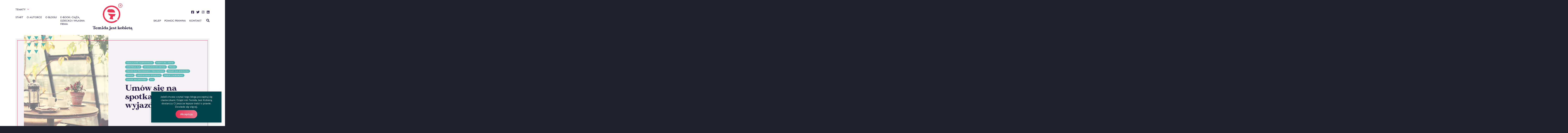

--- FILE ---
content_type: text/html; charset=UTF-8
request_url: https://www.temidajestkobieta.pl/2020/09/18/spotkanie-wyjazdowe/
body_size: 17907
content:
<!doctype html>
<html lang="pl-PL">
<head>
    <meta charset="UTF-8" />
    <meta name="viewport" content="width=device-width, initial-scale=1" />
    <link rel="profile" href="https://gmpg.org/xfn/11" />
    <meta name='robots' content='index, follow, max-image-preview:large, max-snippet:-1, max-video-preview:-1' />
	<style>img:is([sizes="auto" i], [sizes^="auto," i]) { contain-intrinsic-size: 3000px 1500px }</style>
	
	<!-- This site is optimized with the Yoast SEO plugin v16.1.1 - https://yoast.com/wordpress/plugins/seo/ -->
	<title>Umów się na spotkanie wyjazdowe - Temida jest kobietą</title>
	<meta name="description" content="Umów się ze mną na spotkanie w Twoim mieście! Sądy ruszyły do pracy, więc mój kalendarz jest zapełniony wyjazdami w sprawach Klientów." />
	<link rel="canonical" href="https://www.temidajestkobieta.pl/2020/09/18/spotkanie-wyjazdowe/" />
	<meta property="og:locale" content="pl_PL" />
	<meta property="og:type" content="article" />
	<meta property="og:title" content="Umów się na spotkanie wyjazdowe - Temida jest kobietą" />
	<meta property="og:description" content="Umów się ze mną na spotkanie w Twoim mieście! Sądy ruszyły do pracy, więc mój kalendarz jest zapełniony wyjazdami w sprawach Klientów." />
	<meta property="og:url" content="https://www.temidajestkobieta.pl/2020/09/18/spotkanie-wyjazdowe/" />
	<meta property="og:site_name" content="Temida jest kobietą" />
	<meta property="article:publisher" content="https://www.facebook.com/temidajestkobieta" />
	<meta property="article:published_time" content="2020-09-18T07:00:00+00:00" />
	<meta property="article:modified_time" content="2020-10-02T09:15:33+00:00" />
	<meta property="og:image" content="https://www.temidajestkobieta.pl/app/uploads/2020/09/Decyzje-2-720x720.png" />
	<meta property="og:image:width" content="720" />
	<meta property="og:image:height" content="720" />
	<meta name="twitter:card" content="summary_large_image" />
	<meta name="twitter:label1" content="Written by">
	<meta name="twitter:data1" content="Temida Jest Kobietą">
	<meta name="twitter:label2" content="Est. reading time">
	<meta name="twitter:data2" content="2 minuty">
	<script type="application/ld+json" class="yoast-schema-graph">{"@context":"https://schema.org","@graph":[{"@type":"WebSite","@id":"https://www.temidajestkobieta.pl/#website","url":"https://www.temidajestkobieta.pl/","name":"Temida jest kobiet\u0105","description":"Blog - odwo\u0142anie od decyzji, ubezpieczenia spo\u0142eczne","potentialAction":[{"@type":"SearchAction","target":"https://www.temidajestkobieta.pl/?s={search_term_string}","query-input":"required name=search_term_string"}],"inLanguage":"pl-PL"},{"@type":"ImageObject","@id":"https://www.temidajestkobieta.pl/2020/09/18/spotkanie-wyjazdowe/#primaryimage","inLanguage":"pl-PL","url":"https://www.temidajestkobieta.pl/app/uploads/2020/09/Decyzje-2.png","contentUrl":"https://www.temidajestkobieta.pl/app/uploads/2020/09/Decyzje-2.png","width":2160,"height":2160,"caption":"spotkanie przy kawie"},{"@type":"WebPage","@id":"https://www.temidajestkobieta.pl/2020/09/18/spotkanie-wyjazdowe/#webpage","url":"https://www.temidajestkobieta.pl/2020/09/18/spotkanie-wyjazdowe/","name":"Um\u00f3w si\u0119 na spotkanie wyjazdowe - Temida jest kobiet\u0105","isPartOf":{"@id":"https://www.temidajestkobieta.pl/#website"},"primaryImageOfPage":{"@id":"https://www.temidajestkobieta.pl/2020/09/18/spotkanie-wyjazdowe/#primaryimage"},"datePublished":"2020-09-18T07:00:00+00:00","dateModified":"2020-10-02T09:15:33+00:00","author":{"@id":"https://www.temidajestkobieta.pl/#/schema/person/f68e2acc858cc2446e5b0702f55d0d9c"},"description":"Um\u00f3w si\u0119 ze mn\u0105 na spotkanie w Twoim mie\u015bcie! S\u0105dy ruszy\u0142y do pracy, wi\u0119c m\u00f3j kalendarz jest zape\u0142niony wyjazdami w sprawach Klient\u00f3w.","breadcrumb":{"@id":"https://www.temidajestkobieta.pl/2020/09/18/spotkanie-wyjazdowe/#breadcrumb"},"inLanguage":"pl-PL","potentialAction":[{"@type":"ReadAction","target":["https://www.temidajestkobieta.pl/2020/09/18/spotkanie-wyjazdowe/"]}]},{"@type":"BreadcrumbList","@id":"https://www.temidajestkobieta.pl/2020/09/18/spotkanie-wyjazdowe/#breadcrumb","itemListElement":[{"@type":"ListItem","position":1,"item":{"@type":"WebPage","@id":"https://www.temidajestkobieta.pl/","url":"https://www.temidajestkobieta.pl/","name":"Home"}},{"@type":"ListItem","position":2,"item":{"@type":"WebPage","@id":"https://www.temidajestkobieta.pl/blog/","url":"https://www.temidajestkobieta.pl/blog/","name":"Blog"}},{"@type":"ListItem","position":3,"item":{"@type":"WebPage","@id":"https://www.temidajestkobieta.pl/2020/09/18/spotkanie-wyjazdowe/","url":"https://www.temidajestkobieta.pl/2020/09/18/spotkanie-wyjazdowe/","name":"Um\u00f3w si\u0119 na spotkanie wyjazdowe"}}]},{"@type":"Person","@id":"https://www.temidajestkobieta.pl/#/schema/person/f68e2acc858cc2446e5b0702f55d0d9c","name":"Temida Jest Kobiet\u0105","image":{"@type":"ImageObject","@id":"https://www.temidajestkobieta.pl/#personlogo","inLanguage":"pl-PL","url":"https://secure.gravatar.com/avatar/1dad44cf65eeafd6591f21318ddc1e8e804332593d8d28417ade924cd90d5310?s=96&d=mm&r=g","contentUrl":"https://secure.gravatar.com/avatar/1dad44cf65eeafd6591f21318ddc1e8e804332593d8d28417ade924cd90d5310?s=96&d=mm&r=g","caption":"Temida Jest Kobiet\u0105"}}]}</script>
	<!-- / Yoast SEO plugin. -->


<link rel="alternate" type="application/rss+xml" title="Temida jest kobietą &raquo; Umów się na spotkanie wyjazdowe Kanał z komentarzami" href="https://www.temidajestkobieta.pl/2020/09/18/spotkanie-wyjazdowe/feed/" />
<style id='classic-theme-styles-inline-css' type='text/css'>
/*! This file is auto-generated */
.wp-block-button__link{color:#fff;background-color:#32373c;border-radius:9999px;box-shadow:none;text-decoration:none;padding:calc(.667em + 2px) calc(1.333em + 2px);font-size:1.125em}.wp-block-file__button{background:#32373c;color:#fff;text-decoration:none}
</style>
<style id='global-styles-inline-css' type='text/css'>
:root{--wp--preset--aspect-ratio--square: 1;--wp--preset--aspect-ratio--4-3: 4/3;--wp--preset--aspect-ratio--3-4: 3/4;--wp--preset--aspect-ratio--3-2: 3/2;--wp--preset--aspect-ratio--2-3: 2/3;--wp--preset--aspect-ratio--16-9: 16/9;--wp--preset--aspect-ratio--9-16: 9/16;--wp--preset--color--black: #000000;--wp--preset--color--cyan-bluish-gray: #abb8c3;--wp--preset--color--white: #ffffff;--wp--preset--color--pale-pink: #f78da7;--wp--preset--color--vivid-red: #cf2e2e;--wp--preset--color--luminous-vivid-orange: #ff6900;--wp--preset--color--luminous-vivid-amber: #fcb900;--wp--preset--color--light-green-cyan: #7bdcb5;--wp--preset--color--vivid-green-cyan: #00d084;--wp--preset--color--pale-cyan-blue: #8ed1fc;--wp--preset--color--vivid-cyan-blue: #0693e3;--wp--preset--color--vivid-purple: #9b51e0;--wp--preset--gradient--vivid-cyan-blue-to-vivid-purple: linear-gradient(135deg,rgba(6,147,227,1) 0%,rgb(155,81,224) 100%);--wp--preset--gradient--light-green-cyan-to-vivid-green-cyan: linear-gradient(135deg,rgb(122,220,180) 0%,rgb(0,208,130) 100%);--wp--preset--gradient--luminous-vivid-amber-to-luminous-vivid-orange: linear-gradient(135deg,rgba(252,185,0,1) 0%,rgba(255,105,0,1) 100%);--wp--preset--gradient--luminous-vivid-orange-to-vivid-red: linear-gradient(135deg,rgba(255,105,0,1) 0%,rgb(207,46,46) 100%);--wp--preset--gradient--very-light-gray-to-cyan-bluish-gray: linear-gradient(135deg,rgb(238,238,238) 0%,rgb(169,184,195) 100%);--wp--preset--gradient--cool-to-warm-spectrum: linear-gradient(135deg,rgb(74,234,220) 0%,rgb(151,120,209) 20%,rgb(207,42,186) 40%,rgb(238,44,130) 60%,rgb(251,105,98) 80%,rgb(254,248,76) 100%);--wp--preset--gradient--blush-light-purple: linear-gradient(135deg,rgb(255,206,236) 0%,rgb(152,150,240) 100%);--wp--preset--gradient--blush-bordeaux: linear-gradient(135deg,rgb(254,205,165) 0%,rgb(254,45,45) 50%,rgb(107,0,62) 100%);--wp--preset--gradient--luminous-dusk: linear-gradient(135deg,rgb(255,203,112) 0%,rgb(199,81,192) 50%,rgb(65,88,208) 100%);--wp--preset--gradient--pale-ocean: linear-gradient(135deg,rgb(255,245,203) 0%,rgb(182,227,212) 50%,rgb(51,167,181) 100%);--wp--preset--gradient--electric-grass: linear-gradient(135deg,rgb(202,248,128) 0%,rgb(113,206,126) 100%);--wp--preset--gradient--midnight: linear-gradient(135deg,rgb(2,3,129) 0%,rgb(40,116,252) 100%);--wp--preset--font-size--small: 13px;--wp--preset--font-size--medium: 20px;--wp--preset--font-size--large: 36px;--wp--preset--font-size--x-large: 42px;--wp--preset--spacing--20: 0.44rem;--wp--preset--spacing--30: 0.67rem;--wp--preset--spacing--40: 1rem;--wp--preset--spacing--50: 1.5rem;--wp--preset--spacing--60: 2.25rem;--wp--preset--spacing--70: 3.38rem;--wp--preset--spacing--80: 5.06rem;--wp--preset--shadow--natural: 6px 6px 9px rgba(0, 0, 0, 0.2);--wp--preset--shadow--deep: 12px 12px 50px rgba(0, 0, 0, 0.4);--wp--preset--shadow--sharp: 6px 6px 0px rgba(0, 0, 0, 0.2);--wp--preset--shadow--outlined: 6px 6px 0px -3px rgba(255, 255, 255, 1), 6px 6px rgba(0, 0, 0, 1);--wp--preset--shadow--crisp: 6px 6px 0px rgba(0, 0, 0, 1);}:where(.is-layout-flex){gap: 0.5em;}:where(.is-layout-grid){gap: 0.5em;}body .is-layout-flex{display: flex;}.is-layout-flex{flex-wrap: wrap;align-items: center;}.is-layout-flex > :is(*, div){margin: 0;}body .is-layout-grid{display: grid;}.is-layout-grid > :is(*, div){margin: 0;}:where(.wp-block-columns.is-layout-flex){gap: 2em;}:where(.wp-block-columns.is-layout-grid){gap: 2em;}:where(.wp-block-post-template.is-layout-flex){gap: 1.25em;}:where(.wp-block-post-template.is-layout-grid){gap: 1.25em;}.has-black-color{color: var(--wp--preset--color--black) !important;}.has-cyan-bluish-gray-color{color: var(--wp--preset--color--cyan-bluish-gray) !important;}.has-white-color{color: var(--wp--preset--color--white) !important;}.has-pale-pink-color{color: var(--wp--preset--color--pale-pink) !important;}.has-vivid-red-color{color: var(--wp--preset--color--vivid-red) !important;}.has-luminous-vivid-orange-color{color: var(--wp--preset--color--luminous-vivid-orange) !important;}.has-luminous-vivid-amber-color{color: var(--wp--preset--color--luminous-vivid-amber) !important;}.has-light-green-cyan-color{color: var(--wp--preset--color--light-green-cyan) !important;}.has-vivid-green-cyan-color{color: var(--wp--preset--color--vivid-green-cyan) !important;}.has-pale-cyan-blue-color{color: var(--wp--preset--color--pale-cyan-blue) !important;}.has-vivid-cyan-blue-color{color: var(--wp--preset--color--vivid-cyan-blue) !important;}.has-vivid-purple-color{color: var(--wp--preset--color--vivid-purple) !important;}.has-black-background-color{background-color: var(--wp--preset--color--black) !important;}.has-cyan-bluish-gray-background-color{background-color: var(--wp--preset--color--cyan-bluish-gray) !important;}.has-white-background-color{background-color: var(--wp--preset--color--white) !important;}.has-pale-pink-background-color{background-color: var(--wp--preset--color--pale-pink) !important;}.has-vivid-red-background-color{background-color: var(--wp--preset--color--vivid-red) !important;}.has-luminous-vivid-orange-background-color{background-color: var(--wp--preset--color--luminous-vivid-orange) !important;}.has-luminous-vivid-amber-background-color{background-color: var(--wp--preset--color--luminous-vivid-amber) !important;}.has-light-green-cyan-background-color{background-color: var(--wp--preset--color--light-green-cyan) !important;}.has-vivid-green-cyan-background-color{background-color: var(--wp--preset--color--vivid-green-cyan) !important;}.has-pale-cyan-blue-background-color{background-color: var(--wp--preset--color--pale-cyan-blue) !important;}.has-vivid-cyan-blue-background-color{background-color: var(--wp--preset--color--vivid-cyan-blue) !important;}.has-vivid-purple-background-color{background-color: var(--wp--preset--color--vivid-purple) !important;}.has-black-border-color{border-color: var(--wp--preset--color--black) !important;}.has-cyan-bluish-gray-border-color{border-color: var(--wp--preset--color--cyan-bluish-gray) !important;}.has-white-border-color{border-color: var(--wp--preset--color--white) !important;}.has-pale-pink-border-color{border-color: var(--wp--preset--color--pale-pink) !important;}.has-vivid-red-border-color{border-color: var(--wp--preset--color--vivid-red) !important;}.has-luminous-vivid-orange-border-color{border-color: var(--wp--preset--color--luminous-vivid-orange) !important;}.has-luminous-vivid-amber-border-color{border-color: var(--wp--preset--color--luminous-vivid-amber) !important;}.has-light-green-cyan-border-color{border-color: var(--wp--preset--color--light-green-cyan) !important;}.has-vivid-green-cyan-border-color{border-color: var(--wp--preset--color--vivid-green-cyan) !important;}.has-pale-cyan-blue-border-color{border-color: var(--wp--preset--color--pale-cyan-blue) !important;}.has-vivid-cyan-blue-border-color{border-color: var(--wp--preset--color--vivid-cyan-blue) !important;}.has-vivid-purple-border-color{border-color: var(--wp--preset--color--vivid-purple) !important;}.has-vivid-cyan-blue-to-vivid-purple-gradient-background{background: var(--wp--preset--gradient--vivid-cyan-blue-to-vivid-purple) !important;}.has-light-green-cyan-to-vivid-green-cyan-gradient-background{background: var(--wp--preset--gradient--light-green-cyan-to-vivid-green-cyan) !important;}.has-luminous-vivid-amber-to-luminous-vivid-orange-gradient-background{background: var(--wp--preset--gradient--luminous-vivid-amber-to-luminous-vivid-orange) !important;}.has-luminous-vivid-orange-to-vivid-red-gradient-background{background: var(--wp--preset--gradient--luminous-vivid-orange-to-vivid-red) !important;}.has-very-light-gray-to-cyan-bluish-gray-gradient-background{background: var(--wp--preset--gradient--very-light-gray-to-cyan-bluish-gray) !important;}.has-cool-to-warm-spectrum-gradient-background{background: var(--wp--preset--gradient--cool-to-warm-spectrum) !important;}.has-blush-light-purple-gradient-background{background: var(--wp--preset--gradient--blush-light-purple) !important;}.has-blush-bordeaux-gradient-background{background: var(--wp--preset--gradient--blush-bordeaux) !important;}.has-luminous-dusk-gradient-background{background: var(--wp--preset--gradient--luminous-dusk) !important;}.has-pale-ocean-gradient-background{background: var(--wp--preset--gradient--pale-ocean) !important;}.has-electric-grass-gradient-background{background: var(--wp--preset--gradient--electric-grass) !important;}.has-midnight-gradient-background{background: var(--wp--preset--gradient--midnight) !important;}.has-small-font-size{font-size: var(--wp--preset--font-size--small) !important;}.has-medium-font-size{font-size: var(--wp--preset--font-size--medium) !important;}.has-large-font-size{font-size: var(--wp--preset--font-size--large) !important;}.has-x-large-font-size{font-size: var(--wp--preset--font-size--x-large) !important;}
:where(.wp-block-post-template.is-layout-flex){gap: 1.25em;}:where(.wp-block-post-template.is-layout-grid){gap: 1.25em;}
:where(.wp-block-columns.is-layout-flex){gap: 2em;}:where(.wp-block-columns.is-layout-grid){gap: 2em;}
:root :where(.wp-block-pullquote){font-size: 1.5em;line-height: 1.6;}
</style>
<link rel='stylesheet' id='mailerlite_forms.css-css' href='https://www.temidajestkobieta.pl/app/plugins/official-mailerlite-sign-up-forms/assets/css/mailerlite_forms.css?ver=1.7.14' type='text/css' media='all' />
<link rel='stylesheet' id='blog-css-css' href='https://www.temidajestkobieta.pl/app/themes/temidajestkobieta/assets/css/blog.css?ver=1.2.0' type='text/css' media='all' />
<link rel="https://api.w.org/" href="https://www.temidajestkobieta.pl/wp-json/" /><link rel="alternate" title="JSON" type="application/json" href="https://www.temidajestkobieta.pl/wp-json/wp/v2/posts/7278" /><link rel="EditURI" type="application/rsd+xml" title="RSD" href="https://www.temidajestkobieta.pl/wp/xmlrpc.php?rsd" />
<link rel='shortlink' href='https://www.temidajestkobieta.pl/?p=7278' />
<link rel="alternate" title="oEmbed (JSON)" type="application/json+oembed" href="https://www.temidajestkobieta.pl/wp-json/oembed/1.0/embed?url=https%3A%2F%2Fwww.temidajestkobieta.pl%2F2020%2F09%2F18%2Fspotkanie-wyjazdowe%2F" />
<link rel="alternate" title="oEmbed (XML)" type="text/xml+oembed" href="https://www.temidajestkobieta.pl/wp-json/oembed/1.0/embed?url=https%3A%2F%2Fwww.temidajestkobieta.pl%2F2020%2F09%2F18%2Fspotkanie-wyjazdowe%2F&#038;format=xml" />
        <!-- MailerLite Universal -->
        <script>
            (function(w,d,e,u,f,l,n){w[f]=w[f]||function(){(w[f].q=w[f].q||[])
                .push(arguments);},l=d.createElement(e),l.async=1,l.src=u,
                n=d.getElementsByTagName(e)[0],n.parentNode.insertBefore(l,n);})
            (window,document,'script','https://assets.mailerlite.com/js/universal.js','ml');
            ml('account', '685884');
            ml('enablePopups', true);
        </script>
        <!-- End MailerLite Universal -->
        <link rel="icon" href="https://www.temidajestkobieta.pl/app/uploads/2020/05/cropped-logo-32x32.png" sizes="32x32" />
<link rel="icon" href="https://www.temidajestkobieta.pl/app/uploads/2020/05/cropped-logo-192x192.png" sizes="192x192" />
<link rel="apple-touch-icon" href="https://www.temidajestkobieta.pl/app/uploads/2020/05/cropped-logo-180x180.png" />
<meta name="msapplication-TileImage" content="https://www.temidajestkobieta.pl/app/uploads/2020/05/cropped-logo-270x270.png" />

            <!-- Global site tag (gtag.js) - Google Analytics -->
        <script async src="https://www.googletagmanager.com/gtag/js?id=UA-20634694-4"></script>
        <script>
            window.dataLayer = window.dataLayer || [];
            function gtag(){dataLayer.push(arguments);}
            gtag('js', new Date());

            gtag('config', 'UA-20634694-4');
        </script>

        <!-- Facebook Pixel Code -->
        <script>
            !function(f,b,e,v,n,t,s)
            {if(f.fbq)return;n=f.fbq=function(){n.callMethod?
                n.callMethod.apply(n,arguments):n.queue.push(arguments)};
                if(!f._fbq)f._fbq=n;n.push=n;n.loaded=!0;n.version='2.0';
                n.queue=[];t=b.createElement(e);t.async=!0;
                t.src=v;s=b.getElementsByTagName(e)[0];
                s.parentNode.insertBefore(t,s)}(window, document,'script',
                'https://connect.facebook.net/en_US/fbevents.js');
            fbq('init', '558899085010386');
            fbq('track', 'PageView');
        </script>
        <noscript><img height="1" width="1" style="display:none" src="https://www.facebook.com/tr?id=558899085010386&ev=PageView&noscript=1" /></noscript>
        <!-- End Facebook Pixel Code -->

        <script>
            _linkedin_partner_id = "2022418";
            window._linkedin_data_partner_ids = window._linkedin_data_partner_ids ||
                []; window._linkedin_data_partner_ids.push(_linkedin_partner_id);
             (function(){var s =
                document.getElementsByTagName("script")[0]; var b =
                document.createElement("script"); b.type = "text/javascript";b.async =
                true; b.src = "https://snap.licdn.com/li.lms-analytics/insight.min.js";
                s.parentNode.insertBefore(b, s);})();
        </script>
        <noscript>
            <img height="1" width="1" style="display:none;" alt="" src="https://px.ads.linkedin.com/collect/?pid=2022418&fmt=gif" />
        </noscript>

        <!-- MailerLite Universal -->
        <script>
            (function(m,a,i,l,e,r){ m['MailerLiteObject']=e;function f(){
                var c={ a:arguments,q:[]};var r=this.push(c);return "number"!=typeof r?r:f.bind(c.q);}
                f.q=f.q||[];m[e]=m[e]||f.bind(f.q);m[e].q=m[e].q||f.q;r=a.createElement(i);
                var _=a.getElementsByTagName(i)[0];r.async=1;r.src=l+'?v'+(~~(new Date().getTime()/1000000));
                _.parentNode.insertBefore(r,_);})(window, document, 'script', 'https://static.mailerlite.com/js/universal.js', 'ml');

            var ml_account = ml('accounts', '1354960', 'e3e5y5c6w5', 'load');
        </script>
        <!-- End MailerLite Universal -->
    </head>

<body class="wp-singular post-template-default single single-post postid-7278 single-format-standard wp-embed-responsive wp-theme-temidajestkobieta">
    <header class="oh-header">
        <div class="oh-container">
            <div class="oh-header__left">
                <div class="oh-header__categories">
                    <a href="#"><span>Tematy</span> <svg aria-hidden="true" focusable="false" role="img" xmlns="http://www.w3.org/2000/svg" viewBox="0 0 448 512"><path fill="currentColor" d="M441.9 167.3l-19.8-19.8c-4.7-4.7-12.3-4.7-17 0L224 328.2 42.9 147.5c-4.7-4.7-12.3-4.7-17 0L6.1 167.3c-4.7 4.7-4.7 12.3 0 17l209.4 209.4c4.7 4.7 12.3 4.7 17 0l209.4-209.4c4.7-4.7 4.7-12.3 0-17z"></path></svg></a>
                </div>

                <nav>
                    <ul id="menu-menu-lewe" class="menu"><li id="menu-item-6" class="menu-item menu-item-type-post_type menu-item-object-page menu-item-home menu-item-6"><a href="https://www.temidajestkobieta.pl/">Start</a></li>
<li id="menu-item-8876" class="menu-item menu-item-type-post_type menu-item-object-page menu-item-8876"><a href="https://www.temidajestkobieta.pl/o-autorce/">O autorce</a></li>
<li id="menu-item-8879" class="menu-item menu-item-type-post_type menu-item-object-page menu-item-8879"><a href="https://www.temidajestkobieta.pl/o-blogu/">O blogu</a></li>
<li id="menu-item-11011" class="menu-item menu-item-type-post_type menu-item-object-page menu-item-11011"><a href="https://www.temidajestkobieta.pl/e-book-ciaza-dziecko-i-wlasna-firma/">E-book: Ciąża, dziecko i&nbsp;własna firma</a></li>
</ul>                </nav>
            </div>

            <h1 class="oh-header__logo">
                <a href="https://www.temidajestkobieta.pl/">
                    <img src="https://www.temidajestkobieta.pl/app/themes/temidajestkobieta/assets/images/logo.png" alt="Temida jest kobietą">
                    <strong>Temida jest kobietą</strong>
                </a>
            </h1>

            <div class="oh-header__right">
                <div class="oh-header__social">
                    <a href="https://www.facebook.com/katarzyna.przyborowska" target="_blank" rel="noopener" aria-label="Profil na portalu Facebook"><svg aria-hidden="true" focusable="false" role="img" xmlns="http://www.w3.org/2000/svg" viewBox="0 0 448 512"><path fill="currentColor" d="M400 32H48A48 48 0 0 0 0 80v352a48 48 0 0 0 48 48h137.25V327.69h-63V256h63v-54.64c0-62.15 37-96.48 93.67-96.48 27.14 0 55.52 4.84 55.52 4.84v61h-31.27c-30.81 0-40.42 19.12-40.42 38.73V256h68.78l-11 71.69h-57.78V480H400a48 48 0 0 0 48-48V80a48 48 0 0 0-48-48z"></path></svg></a>
                    <a href="https://twitter.com/PrzyborowskaK" target="_blank" rel="noopener" aria-label="Profil na portalu Twitter"><svg aria-hidden="true" focusable="false" role="img" xmlns="http://www.w3.org/2000/svg" viewBox="0 0 512 512"><path fill="currentColor" d="M459.37 151.716c.325 4.548.325 9.097.325 13.645 0 138.72-105.583 298.558-298.558 298.558-59.452 0-114.68-17.219-161.137-47.106 8.447.974 16.568 1.299 25.34 1.299 49.055 0 94.213-16.568 130.274-44.832-46.132-.975-84.792-31.188-98.112-72.772 6.498.974 12.995 1.624 19.818 1.624 9.421 0 18.843-1.3 27.614-3.573-48.081-9.747-84.143-51.98-84.143-102.985v-1.299c13.969 7.797 30.214 12.67 47.431 13.319-28.264-18.843-46.781-51.005-46.781-87.391 0-19.492 5.197-37.36 14.294-52.954 51.655 63.675 129.3 105.258 216.365 109.807-1.624-7.797-2.599-15.918-2.599-24.04 0-57.828 46.782-104.934 104.934-104.934 30.213 0 57.502 12.67 76.67 33.137 23.715-4.548 46.456-13.32 66.599-25.34-7.798 24.366-24.366 44.833-46.132 57.827 21.117-2.273 41.584-8.122 60.426-16.243-14.292 20.791-32.161 39.308-52.628 54.253z"></path></svg></a>
                    <a href="http://www.instagram.com/temidajestkobieta" target="_blank" rel="noopener" aria-label="Profil na portalu Instagram"><svg aria-hidden="true" focusable="false" role="img" xmlns="http://www.w3.org/2000/svg" viewBox="0 0 448 512"><path fill="currentColor" d="M224.1 141c-63.6 0-114.9 51.3-114.9 114.9s51.3 114.9 114.9 114.9S339 319.5 339 255.9 287.7 141 224.1 141zm0 189.6c-41.1 0-74.7-33.5-74.7-74.7s33.5-74.7 74.7-74.7 74.7 33.5 74.7 74.7-33.6 74.7-74.7 74.7zm146.4-194.3c0 14.9-12 26.8-26.8 26.8-14.9 0-26.8-12-26.8-26.8s12-26.8 26.8-26.8 26.8 12 26.8 26.8zm76.1 27.2c-1.7-35.9-9.9-67.7-36.2-93.9-26.2-26.2-58-34.4-93.9-36.2-37-2.1-147.9-2.1-184.9 0-35.8 1.7-67.6 9.9-93.9 36.1s-34.4 58-36.2 93.9c-2.1 37-2.1 147.9 0 184.9 1.7 35.9 9.9 67.7 36.2 93.9s58 34.4 93.9 36.2c37 2.1 147.9 2.1 184.9 0 35.9-1.7 67.7-9.9 93.9-36.2 26.2-26.2 34.4-58 36.2-93.9 2.1-37 2.1-147.8 0-184.8zM398.8 388c-7.8 19.6-22.9 34.7-42.6 42.6-29.5 11.7-99.5 9-132.1 9s-102.7 2.6-132.1-9c-19.6-7.8-34.7-22.9-42.6-42.6-11.7-29.5-9-99.5-9-132.1s-2.6-102.7 9-132.1c7.8-19.6 22.9-34.7 42.6-42.6 29.5-11.7 99.5-9 132.1-9s102.7-2.6 132.1 9c19.6 7.8 34.7 22.9 42.6 42.6 11.7 29.5 9 99.5 9 132.1s2.7 102.7-9 132.1z"></path></svg></a>
                    <a href="https://www.linkedin.com/in/katarzynaprzyborowska/" target="_blank" rel="noopener" aria-label="Profil na portalu LinkedIn"><svg aria-hidden="true" focusable="false" role="img" xmlns="http://www.w3.org/2000/svg" viewBox="0 0 448 512"><path fill="currentColor" d="M416 32H31.9C14.3 32 0 46.5 0 64.3v383.4C0 465.5 14.3 480 31.9 480H416c17.6 0 32-14.5 32-32.3V64.3c0-17.8-14.4-32.3-32-32.3zM135.4 416H69V202.2h66.5V416zm-33.2-243c-21.3 0-38.5-17.3-38.5-38.5S80.9 96 102.2 96c21.2 0 38.5 17.3 38.5 38.5 0 21.3-17.2 38.5-38.5 38.5zm282.1 243h-66.4V312c0-24.8-.5-56.7-34.5-56.7-34.6 0-39.9 27-39.9 54.9V416h-66.4V202.2h63.7v29.2h.9c8.9-16.8 30.6-34.5 62.9-34.5 67.2 0 79.7 44.3 79.7 101.9V416z"></path></svg></a>
                </div>

                <nav>
                    <ul id="menu-menu-prawe" class="menu"><li id="menu-item-11015" class="menu-item menu-item-type-custom menu-item-object-custom menu-item-11015"><a href="https://sklep.temidajestkobieta.pl/">Sklep</a></li>
<li id="menu-item-8882" class="menu-item menu-item-type-post_type menu-item-object-page menu-item-8882"><a href="https://www.temidajestkobieta.pl/pomoc-prawna/">Pomoc prawna</a></li>
<li id="menu-item-8885" class="menu-item menu-item-type-post_type menu-item-object-page menu-item-8885"><a href="https://www.temidajestkobieta.pl/kontakt/">Kontakt</a></li>
</ul>
                    <a href="#" class="oh-header__search" aria-label="Szukaj"><svg aria-hidden="true" focusable="false" role="img" xmlns="http://www.w3.org/2000/svg" viewBox="0 0 512 512"><path fill="currentColor" d="M505 442.7L405.3 343c-4.5-4.5-10.6-7-17-7H372c27.6-35.3 44-79.7 44-128C416 93.1 322.9 0 208 0S0 93.1 0 208s93.1 208 208 208c48.3 0 92.7-16.4 128-44v16.3c0 6.4 2.5 12.5 7 17l99.7 99.7c9.4 9.4 24.6 9.4 33.9 0l28.3-28.3c9.4-9.4 9.4-24.6.1-34zM208 336c-70.7 0-128-57.2-128-128 0-70.7 57.2-128 128-128 70.7 0 128 57.2 128 128 0 70.7-57.2 128-128 128z"></path></svg></a>
                </nav>
            </div>

            <form class="oh-header__search-form" action="https://www.temidajestkobieta.pl/" method="get">
                <label>
                    <svg aria-hidden="true" focusable="false" role="img" xmlns="http://www.w3.org/2000/svg" viewBox="0 0 512 512"><path fill="currentColor" d="M505 442.7L405.3 343c-4.5-4.5-10.6-7-17-7H372c27.6-35.3 44-79.7 44-128C416 93.1 322.9 0 208 0S0 93.1 0 208s93.1 208 208 208c48.3 0 92.7-16.4 128-44v16.3c0 6.4 2.5 12.5 7 17l99.7 99.7c9.4 9.4 24.6 9.4 33.9 0l28.3-28.3c9.4-9.4 9.4-24.6.1-34zM208 336c-70.7 0-128-57.2-128-128 0-70.7 57.2-128 128-128 70.7 0 128 57.2 128 128 0 70.7-57.2 128-128 128z"></path></svg>
                    <input type="search" name="s" value="" placeholder="Szukaj">
                </label>
            </form>
        </div>
    </header>

    <main>
    <article id="post-7278" class="oh-b-single post-7278 post type-post status-publish format-standard has-post-thumbnail hentry category-dzialalnosc-gospodarcza category-emerytura-i-renta category-kontrola-zus category-odwolanie-od-decyzji category-prawo category-prawo-dla-pracodawcy-i-pracownika category-prawo-dla-rodzicow category-temida category-ubezpieczenia-spoleczne category-zasilek-chorobowy category-zasilek-macierzynski category-zus">
        <div class="oh-container">
            <header class="oh-b-single__header">
                <div class="oh-b-single__header-container">
                    <div class="oh-b-single__header-thumbnail">
                                                    <picture><source srcset="https://www.temidajestkobieta.pl/app/uploads/2020/09/Decyzje-2-1024x1024.png.webp 1024w, https://www.temidajestkobieta.pl/app/uploads/2020/09/Decyzje-2-360x360.png.webp 360w, https://www.temidajestkobieta.pl/app/uploads/2020/09/Decyzje-2-720x720.png.webp 720w, https://www.temidajestkobieta.pl/app/uploads/2020/09/Decyzje-2-180x180.png.webp 180w, https://www.temidajestkobieta.pl/app/uploads/2020/09/Decyzje-2-768x768.png.webp 768w, https://www.temidajestkobieta.pl/app/uploads/2020/09/Decyzje-2-1536x1536.png.webp 1536w, https://www.temidajestkobieta.pl/app/uploads/2020/09/Decyzje-2-2048x2048.png.webp 2048w, https://www.temidajestkobieta.pl/app/uploads/2020/09/Decyzje-2-1920x1920.png.webp 1920w, https://www.temidajestkobieta.pl/app/uploads/2020/09/Decyzje-2-1600x1600.png.webp 1600w, https://www.temidajestkobieta.pl/app/uploads/2020/09/Decyzje-2-1366x1366.png.webp 1366w, https://www.temidajestkobieta.pl/app/uploads/2020/09/Decyzje-2-640x640.png.webp 640w, https://www.temidajestkobieta.pl/app/uploads/2020/09/Decyzje-2-150x150.png.webp 150w" sizes="(max-width: 1024px) 100vw, 1024px" type="image/webp"><img width="1024" height="1024" src="https://www.temidajestkobieta.pl/app/uploads/2020/09/Decyzje-2-1024x1024.png" class="attachment-1024w size-1024w wp-post-image webpexpress-processed" alt="spotkanie przy kawie" decoding="async" fetchpriority="high" srcset="https://www.temidajestkobieta.pl/app/uploads/2020/09/Decyzje-2-1024x1024.png 1024w, https://www.temidajestkobieta.pl/app/uploads/2020/09/Decyzje-2-360x360.png 360w, https://www.temidajestkobieta.pl/app/uploads/2020/09/Decyzje-2-720x720.png 720w, https://www.temidajestkobieta.pl/app/uploads/2020/09/Decyzje-2-180x180.png 180w, https://www.temidajestkobieta.pl/app/uploads/2020/09/Decyzje-2-768x768.png 768w, https://www.temidajestkobieta.pl/app/uploads/2020/09/Decyzje-2-1536x1536.png 1536w, https://www.temidajestkobieta.pl/app/uploads/2020/09/Decyzje-2-2048x2048.png 2048w, https://www.temidajestkobieta.pl/app/uploads/2020/09/Decyzje-2-1920x1920.png 1920w, https://www.temidajestkobieta.pl/app/uploads/2020/09/Decyzje-2-1600x1600.png 1600w, https://www.temidajestkobieta.pl/app/uploads/2020/09/Decyzje-2-1366x1366.png 1366w, https://www.temidajestkobieta.pl/app/uploads/2020/09/Decyzje-2-640x640.png 640w, https://www.temidajestkobieta.pl/app/uploads/2020/09/Decyzje-2-150x150.png 150w" sizes="(max-width: 1024px) 100vw, 1024px"></picture>                                            </div>

                    <div class="oh-b-single__header-content">
                        <div>
                            <div class="oh-b-single__header-categories">
                                <ul class="post-categories">
	<li><a href="https://www.temidajestkobieta.pl/kategoria/dzialalnosc-gospodarcza/" rel="category tag">działalność gospodarcza</a></li>
	<li><a href="https://www.temidajestkobieta.pl/kategoria/emerytura-i-renta/" rel="category tag">emerytura i renta</a></li>
	<li><a href="https://www.temidajestkobieta.pl/kategoria/kontrola-zus/" rel="category tag">kontrola ZUS</a></li>
	<li><a href="https://www.temidajestkobieta.pl/kategoria/odwolanie-od-decyzji/" rel="category tag">odwołanie od decyzji</a></li>
	<li><a href="https://www.temidajestkobieta.pl/kategoria/prawo/" rel="category tag">prawo</a></li>
	<li><a href="https://www.temidajestkobieta.pl/kategoria/prawo-dla-pracodawcy-i-pracownika/" rel="category tag">prawo dla pracodawcy i pracownika</a></li>
	<li><a href="https://www.temidajestkobieta.pl/kategoria/prawo-dla-rodzicow/" rel="category tag">prawo dla rodziców</a></li>
	<li><a href="https://www.temidajestkobieta.pl/kategoria/temida/" rel="category tag">Temida</a></li>
	<li><a href="https://www.temidajestkobieta.pl/kategoria/ubezpieczenia-spoleczne/" rel="category tag">ubezpieczenia społeczne</a></li>
	<li><a href="https://www.temidajestkobieta.pl/kategoria/zasilek-chorobowy/" rel="category tag">zasiłek chorobowy</a></li>
	<li><a href="https://www.temidajestkobieta.pl/kategoria/zasilek-macierzynski/" rel="category tag">zasiłek macierzyński</a></li>
	<li><a href="https://www.temidajestkobieta.pl/kategoria/zus/" rel="category tag">ZUS</a></li></ul>                            </div>

                            <h1 class="oh-b-single__header-title"><a href="https://www.temidajestkobieta.pl/2020/09/18/spotkanie-wyjazdowe/">Umów się na spotkanie wyjazdowe</a></h1>
                        </div>
                    </div>
                </div>

                <div class="oh-b-single__header-frame"></div>
            </header>

            <div class="oh-b-single__content">
                
<h2 class="wp-block-heading">Umów się na spotkanie ze&nbsp;mną &#8211; w&nbsp;swoim mieście!</h2>



<p>Sądy wróciły do&nbsp;pracy, więc&nbsp;mój kalendarz zapełnia się terminami rozpraw wyjazdowych. </p>



<p>Mam tak, że&nbsp;o&nbsp;pomoc zwracają się do&nbsp;mnie Klienci nie tylko z&nbsp;Warszawy, czy&nbsp;województwa mazowieckiego, ale&nbsp;z&nbsp;całej Polski. I&nbsp;nie chodzi tylko o&nbsp;<a href="https://www.temidajestkobieta.pl/pomoc-prawna/">pomoc prawną w&nbsp;postaci porady</a>, ale&nbsp;o&nbsp;prowadzenie spraw sądowych. </p>



<p>Czasami śmieję się, że&nbsp;nie byłam tylko w&nbsp;Sądzie w&nbsp;Nowym Targu&#8230; (nie byłam też w&nbsp;wielu innych, ale&nbsp;przez lata lista tych, w&nbsp;których byłam jest dłuuuga).</p>



<p>Przejrzałam ostatnio swój kalendarz i&nbsp;okazało się, że&nbsp;październik będzie miesiącem podróżowania na rozprawy moich Klientów.</p>



<p>Ponieważ czasami dostaję zapytania o&nbsp;możliwość <strong>spotkania</strong>, analizy sprawy i&nbsp;udzielenia porady &#8211; także poza Warszawą &#8211; na moim temidowym instagramie zamieściłam post z&nbsp;informacją <strong>w&nbsp;jakich miastach i&nbsp;kiedy będę dostępna</strong>. Będę mieć czas na jedno-dwa spotkania w&nbsp;każdym mieście.</p>



<p>Zobacz:</p>



<pre class="wp-block-preformatted"><blockquote class="instagram-media" data-instgrm-captioned="" data-instgrm-permalink="https://www.instagram.com/p/CFPxdeAo-9j/?utm_source=ig_embed&amp;utm_campaign=loading" data-instgrm-version="12" style=" background:#FFF; border:0; border-radius:3px; box-shadow:0 0 1px 0 rgba(0,0,0,0.5),0 1px 10px 0 rgba(0,0,0,0.15); margin: 1px; max-width:540px; min-width:326px; padding:0; width:99.375%; width:-webkit-calc(100% - 2px); width:calc(100% - 2px);"><div style="padding:16px;"> <a href="https://www.instagram.com/p/CFPxdeAo-9j/?utm_source=ig_embed&amp;utm_campaign=loading" style=" background:#FFFFFF; line-height:0; padding:0 0; text-align:center; text-decoration:none; width:100%;" target="_blank" rel="noopener noreferrer"> <div style=" display: flex; flex-direction: row; align-items: center;"> <div style="background-color: #F4F4F4; border-radius: 50%; flex-grow: 0; height: 40px; margin-right: 14px; width: 40px;"></div> <div style="display: flex; flex-direction: column; flex-grow: 1; justify-content: center;"> <div style=" background-color: #F4F4F4; border-radius: 4px; flex-grow: 0; height: 14px; margin-bottom: 6px; width: 100px;"></div> <div style=" background-color: #F4F4F4; border-radius: 4px; flex-grow: 0; height: 14px; width: 60px;"></div></div></div><div style="padding: 19% 0;"></div> <div style="display:block; height:50px; margin:0 auto 12px; width:50px;"><svg width="50px" height="50px" viewBox="0 0 60 60" version="1.1" xmlns="https://www.w3.org/2000/svg" xmlns:xlink="https://www.w3.org/1999/xlink"><g stroke="none" stroke-width="1" fill="none" fill-rule="evenodd"><g transform="translate(-511.000000, -20.000000)" fill="#000000"><g><path d="M556.869,30.41 C554.814,30.41 553.148,32.076 553.148,34.131 C553.148,36.186 554.814,37.852 556.869,37.852 C558.924,37.852 560.59,36.186 560.59,34.131 C560.59,32.076 558.924,30.41 556.869,30.41 M541,60.657 C535.114,60.657 530.342,55.887 530.342,50 C530.342,44.114 535.114,39.342 541,39.342 C546.887,39.342 551.658,44.114 551.658,50 C551.658,55.887 546.887,60.657 541,60.657 M541,33.886 C532.1,33.886 524.886,41.1 524.886,50 C524.886,58.899 532.1,66.113 541,66.113 C549.9,66.113 557.115,58.899 557.115,50 C557.115,41.1 549.9,33.886 541,33.886 M565.378,62.101 C565.244,65.022 564.756,66.606 564.346,67.663 C563.803,69.06 563.154,70.057 562.106,71.106 C561.058,72.155 560.06,72.803 558.662,73.347 C557.607,73.757 556.021,74.244 553.102,74.378 C549.944,74.521 548.997,74.552 541,74.552 C533.003,74.552 532.056,74.521 528.898,74.378 C525.979,74.244 524.393,73.757 523.338,73.347 C521.94,72.803 520.942,72.155 519.894,71.106 C518.846,70.057 518.197,69.06 517.654,67.663 C517.244,66.606 516.755,65.022 516.623,62.101 C516.479,58.943 516.448,57.996 516.448,50 C516.448,42.003 516.479,41.056 516.623,37.899 C516.755,34.978 517.244,33.391 517.654,32.338 C518.197,30.938 518.846,29.942 519.894,28.894 C520.942,27.846 521.94,27.196 523.338,26.654 C524.393,26.244 525.979,25.756 528.898,25.623 C532.057,25.479 533.004,25.448 541,25.448 C548.997,25.448 549.943,25.479 553.102,25.623 C556.021,25.756 557.607,26.244 558.662,26.654 C560.06,27.196 561.058,27.846 562.106,28.894 C563.154,29.942 563.803,30.938 564.346,32.338 C564.756,33.391 565.244,34.978 565.378,37.899 C565.522,41.056 565.552,42.003 565.552,50 C565.552,57.996 565.522,58.943 565.378,62.101 M570.82,37.631 C570.674,34.438 570.167,32.258 569.425,30.349 C568.659,28.377 567.633,26.702 565.965,25.035 C564.297,23.368 562.623,22.342 560.652,21.575 C558.743,20.834 556.562,20.326 553.369,20.18 C550.169,20.033 549.148,20 541,20 C532.853,20 531.831,20.033 528.631,20.18 C525.438,20.326 523.257,20.834 521.349,21.575 C519.376,22.342 517.703,23.368 516.035,25.035 C514.368,26.702 513.342,28.377 512.574,30.349 C511.834,32.258 511.326,34.438 511.181,37.631 C511.035,40.831 511,41.851 511,50 C511,58.147 511.035,59.17 511.181,62.369 C511.326,65.562 511.834,67.743 512.574,69.651 C513.342,71.625 514.368,73.296 516.035,74.965 C517.703,76.634 519.376,77.658 521.349,78.425 C523.257,79.167 525.438,79.673 528.631,79.82 C531.831,79.965 532.853,80.001 541,80.001 C549.148,80.001 550.169,79.965 553.369,79.82 C556.562,79.673 558.743,79.167 560.652,78.425 C562.623,77.658 564.297,76.634 565.965,74.965 C567.633,73.296 568.659,71.625 569.425,69.651 C570.167,67.743 570.674,65.562 570.82,62.369 C570.966,59.17 571,58.147 571,50 C571,41.851 570.966,40.831 570.82,37.631"></path></g></g></g></svg></div><div style="padding-top: 8px;"> <div style=" color:#3897f0; font-family:Arial,sans-serif; font-size:14px; font-style:normal; font-weight:550; line-height:18px;"> Wyświetl ten post na Instagramie.</div></div><div style="padding: 12.5% 0;"></div> <div style="display: flex; flex-direction: row; margin-bottom: 14px; align-items: center;"><div> <div style="background-color: #F4F4F4; border-radius: 50%; height: 12.5px; width: 12.5px; transform: translateX(0px) translateY(7px);"></div> <div style="background-color: #F4F4F4; height: 12.5px; transform: rotate(-45deg) translateX(3px) translateY(1px); width: 12.5px; flex-grow: 0; margin-right: 14px; margin-left: 2px;"></div> <div style="background-color: #F4F4F4; border-radius: 50%; height: 12.5px; width: 12.5px; transform: translateX(9px) translateY(-18px);"></div></div><div style="margin-left: 8px;"> <div style=" background-color: #F4F4F4; border-radius: 50%; flex-grow: 0; height: 20px; width: 20px;"></div> <div style=" width: 0; height: 0; border-top: 2px solid transparent; border-left: 6px solid #f4f4f4; border-bottom: 2px solid transparent; transform: translateX(16px) translateY(-4px) rotate(30deg)"></div></div><div style="margin-left: auto;"> <div style=" width: 0px; border-top: 8px solid #F4F4F4; border-right: 8px solid transparent; transform: translateY(16px);"></div> <div style=" background-color: #F4F4F4; flex-grow: 0; height: 12px; width: 16px; transform: translateY(-4px);"></div> <div style=" width: 0; height: 0; border-top: 8px solid #F4F4F4; border-left: 8px solid transparent; transform: translateY(-4px) translateX(8px);"></div></div></div></a> <p style=" margin:8px 0 0 0; padding:0 4px;"> <a href="https://www.instagram.com/p/CFPxdeAo-9j/?utm_source=ig_embed&amp;utm_campaign=loading" style=" color:#000; font-family:Arial,sans-serif; font-size:14px; font-style:normal; font-weight:normal; line-height:17px; text-decoration:none; word-wrap:break-word;" target="_blank" rel="noopener noreferrer">Dzięki swojej pracy często podróżuję. 🗿🗽🏦 Czasami śmieję się, że&nbsp;w&nbsp;nowych miejscach oglądam tylko sądy👩‍⚖️. Czasami jeszcze kawiarnie ... i&nbsp;centra handlowe (zwłaszcza gdy&nbsp;czekam na pociąg). Myślę, że&nbsp;wielu prawników pod&nbsp;tym względem ma podobnie jak ja😁 Dziś w&nbsp;czasie przerwy w&nbsp;rozprawie (nie stawili się wszyscy świadkowie) trochę spacerowałam po&nbsp;Płocku. Jako że&nbsp;do sądów wraca życie i&nbsp;wreszcie rozkręcił się mój kalendarz z&nbsp;rozprawami, w&nbsp;październiku będę sporo podróżować po&nbsp;kraju. Czasami padają pytania o&nbsp;możliwości spotkań poza Warszawą więc&nbsp;oto możliwości w&nbsp;październiku: 🎯 5.10 - Ostrołęka 🎯6.10 - Radom 🎯8.10 - Płock 🎯28.10 - Lublin 🎯29.10 - Siedlce 🎯30.10 - Radom Jeżeli mieszkasz w&nbsp;którymś z&nbsp;tych miast i&nbsp;potrzebujesz porady prawnej, albo&nbsp;chcesz zlecić prowadzenie sprawy - odezwij się do&nbsp;mnie. ☎️600375279 📧kancelaria@przyborowska.eu Godzinę spotkania ustalimy razem. Spotkamy się i&nbsp;przy kawie☕️ i&nbsp;ciastku🧁 omówimy Twoją sprawę. A&nbsp;może podpowiecie mi jakie ciekawe miejsca w&nbsp;tych miastach warto zobaczyć? #podróżemałeiduże #podróże #travel #radom #siedlce #bielskobiala ##płock #ostrołęka #praca #spotkanie #kawa #coffeelover #coffeetime #coffeeaddict #ciastko #rozmowa #prawnik #prawnikodzus #temidajestkobieta #zwiedzanie #sąd #architektura #budynki #travelinpoland #poland #polska</a></p> <p style=" color:#c9c8cd; font-family:Arial,sans-serif; font-size:14px; line-height:17px; margin-bottom:0; margin-top:8px; overflow:hidden; padding:8px 0 7px; text-align:center; text-overflow:ellipsis; white-space:nowrap;">Post udostępniony przez&nbsp;<a href="https://www.instagram.com/temidajestkobieta/?utm_source=ig_embed&amp;utm_campaign=loading" style=" color:#c9c8cd; font-family:Arial,sans-serif; font-size:14px; font-style:normal; font-weight:normal; line-height:17px;" target="_blank" rel="noopener noreferrer"> Katarzyna Przyborowska⚖️ r.pr</a> (@temidajestkobieta) <time style=" font-family:Arial,sans-serif; font-size:14px; line-height:17px;" datetime="2020-09-17T17:43:14+00:00">Wrz 17, 2020 o&nbsp;10:43 PDT</time></p></div></blockquote> <script async="" src="//www.instagram.com/embed.js"></script></pre>



<p>Jeżeli jesteś zainteresowana lub zainteresowany spotkaniem &#8211; <a href="https://www.temidajestkobieta.pl/kontakt/"><strong>skontaktuj się ze&nbsp;mną</strong>. </a> Dzięki temu spotkanie Ci nie przepadnie.</p>



<p>I&nbsp;jeszcze jedno &#8211; jeżeli jeszcze nie masz mojego newslettera &#8211; <strong>zapisz się koniecznie</strong>!</p>



<div class="wp-block-oh-newsletter"><div class="oh-newsletter__container"><h5 class="oh-newsletter__header">Zapisz się na temidowy newsletter!</h5><div class="oh-newsletter__text"><p>Dzięki temu nic Ci nie umknie i&nbsp;odbierzesz bonus!</p></div><form action="#" data-action="#" method="post" class="oh-newsletter__form"><div class="oh-newsletter__field"><input type="text" name="first_name" placeholder="Imię" tabindex="1" required/></div><div class="oh-newsletter__field"><input type="email" name="email" placeholder="Adres email" tabindex="2" required/></div><div class="oh-newsletter__submit"><button type="submit" class="oh-button" tabindex="4"><span>Zapisz się</span></button></div><label class="oh-newsletter__terms"><span class="oh-newsletter__checkbox"><input type="checkbox" name="terms_accept" value="tak" tabindex="3" required/><span></span></span>Wyrażam zgodę na wysyłkę newslettera, w&nbsp;tym informacji o&nbsp;bezpłatnych i&nbsp;płatnych produktach przez&nbsp;radcę prawnego Katarzynę Przyborowską zgodnie z&nbsp;<a href="/polityka-prywatnosci/">Polityką prywatności</a>.</label></form></div></div>



<p>Z&nbsp;pozdrowieniami&#8230;</p>
            </div>

            <footer class="oh-b-single__footer">
                <div class="oh-s-legal-assistance">
    <div class="oh-s-legal-assistance__photo">
        <picture><source srcset="https://www.temidajestkobieta.pl/app/uploads/2020/03/portret-2.jpg.webp 640w, https://www.temidajestkobieta.pl/app/uploads/2020/03/portret-2.jpg.webp 768w, https://www.temidajestkobieta.pl/app/uploads/2020/03/portret-2.jpg.webp 1024w, https://www.temidajestkobieta.pl/app/uploads/2020/03/portret-2.jpg.webp 1366w, https://www.temidajestkobieta.pl/app/uploads/2020/03/portret-2.jpg.webp 1600w, https://www.temidajestkobieta.pl/app/uploads/2020/03/portret-2.jpg.webp 1920w" type="image/webp"><source srcset="https://www.temidajestkobieta.pl/app/uploads/2020/03/portret-2.jpg 640w, https://www.temidajestkobieta.pl/app/uploads/2020/03/portret-2.jpg 768w, https://www.temidajestkobieta.pl/app/uploads/2020/03/portret-2.jpg 1024w, https://www.temidajestkobieta.pl/app/uploads/2020/03/portret-2.jpg 1366w, https://www.temidajestkobieta.pl/app/uploads/2020/03/portret-2.jpg 1600w, https://www.temidajestkobieta.pl/app/uploads/2020/03/portret-2.jpg 1920w" type="image/jpeg"><img src="https://www.temidajestkobieta.pl/app/uploads/2020/03/portret-2.jpg" alt="portret-2"></picture>        <div class="oh-s-legal-assistance__frame"></div>
    </div>

    <div class="oh-s-legal-assistance__content">
        <h6>Potrzebujesz pomocy prawnej?</h6>

        <div class="oh-s-legal-assistance__text">
            <p>Zadzwoń: <a href="tel:+48600375279">+48 600 375 279 </a></p>
<p>Napisz: <a href="mailto:kancelaria@przyborowska.eu">kancelaria@przyborowska.eu</a></p>
        </div>

        <div class="oh-s-legal-assistance__buttons">
                            <a href="https://www.temidajestkobieta.pl/kontakt/" target="" class="oh-button oh-button--default"><span>Zapytaj o wycenę porady</span></a>
                            <a href="https://sklep.temidajestkobieta.pl/produkt/porada-prawna-konsultacja-w-formie-wideokonferencji-nagranie/" target="" class="oh-button oh-button--ghost"><span>Umów wideokonsultację!</span></a>
                    </div>
    </div>
</div>
                            </footer>
        </div>
    </article>


    <div class="oh-b-single__related">
        <div class="oh-container">
            <h6>Powiązane artykuły</h6>
            <ol>
                                    <li>
                        <article>
                            <a href="https://www.temidajestkobieta.pl/2025/11/26/wakacje-od-zus-jak-nie-placic-skladek-na-zus-w-grudniu/" class="oh-b-single__related-permalink">
                                <div class="oh-b-single__related-cover">
                                    <div class="oh-b-single__related-frame"></div>
                                    <figure>
                                                                                    <picture><source srcset="https://www.temidajestkobieta.pl/app/uploads/2025/11/Wakacje-skladkowe-1024x1024.png.webp 1024w, https://www.temidajestkobieta.pl/app/uploads/2025/11/Wakacje-skladkowe-360x360.png.webp 360w, https://www.temidajestkobieta.pl/app/uploads/2025/11/Wakacje-skladkowe-720x720.png.webp 720w, https://www.temidajestkobieta.pl/app/uploads/2025/11/Wakacje-skladkowe-180x180.png.webp 180w, https://www.temidajestkobieta.pl/app/uploads/2025/11/Wakacje-skladkowe-768x768.png.webp 768w, https://www.temidajestkobieta.pl/app/uploads/2025/11/Wakacje-skladkowe-640x640.png.webp 640w, https://www.temidajestkobieta.pl/app/uploads/2025/11/Wakacje-skladkowe-150x150.png.webp 150w, https://www.temidajestkobieta.pl/app/uploads/2025/11/Wakacje-skladkowe.png.webp 1200w" sizes="auto, (max-width: 1024px) 100vw, 1024px" type="image/webp"><img width="1024" height="1024" src="https://www.temidajestkobieta.pl/app/uploads/2025/11/Wakacje-skladkowe-1024x1024.png" class="attachment-1024w size-1024w wp-post-image webpexpress-processed" alt="Wakacje od ZUS" decoding="async" loading="lazy" srcset="https://www.temidajestkobieta.pl/app/uploads/2025/11/Wakacje-skladkowe-1024x1024.png 1024w, https://www.temidajestkobieta.pl/app/uploads/2025/11/Wakacje-skladkowe-360x360.png 360w, https://www.temidajestkobieta.pl/app/uploads/2025/11/Wakacje-skladkowe-720x720.png 720w, https://www.temidajestkobieta.pl/app/uploads/2025/11/Wakacje-skladkowe-180x180.png 180w, https://www.temidajestkobieta.pl/app/uploads/2025/11/Wakacje-skladkowe-768x768.png 768w, https://www.temidajestkobieta.pl/app/uploads/2025/11/Wakacje-skladkowe-640x640.png 640w, https://www.temidajestkobieta.pl/app/uploads/2025/11/Wakacje-skladkowe-150x150.png 150w, https://www.temidajestkobieta.pl/app/uploads/2025/11/Wakacje-skladkowe.png 1200w" sizes="auto, (max-width: 1024px) 100vw, 1024px"></picture>                                                                            </figure>
                                </div>
                                <h4>Wakacje od&nbsp;ZUS! Jak nie płacić składek na ZUS w&nbsp;grudniu?</h4>
                            </a>
                            <div class="oh-b-single__related-categories">
                                <ul class="post-categories">
	<li><a href="https://www.temidajestkobieta.pl/kategoria/ciekawostki-o-prawie/" rel="category tag">ciekawostki o prawie</a></li>
	<li><a href="https://www.temidajestkobieta.pl/kategoria/dzialalnosc-gospodarcza/" rel="category tag">działalność gospodarcza</a></li>
	<li><a href="https://www.temidajestkobieta.pl/kategoria/prawo/" rel="category tag">prawo</a></li>
	<li><a href="https://www.temidajestkobieta.pl/kategoria/ubezpieczenia-spoleczne/" rel="category tag">ubezpieczenia społeczne</a></li>
	<li><a href="https://www.temidajestkobieta.pl/kategoria/zus/" rel="category tag">ZUS</a></li></ul>                            </div>
                        </article>
                    </li>
                                    <li>
                        <article>
                            <a href="https://www.temidajestkobieta.pl/2025/11/19/kontrola-zus-w-ciazy-jak-wygrac-sprawe-o-zasilek-macierzynski-i-chorobowy/" class="oh-b-single__related-permalink">
                                <div class="oh-b-single__related-cover">
                                    <div class="oh-b-single__related-frame"></div>
                                    <figure>
                                                                                    <picture><source srcset="https://www.temidajestkobieta.pl/app/uploads/2025/11/Nie-Boj-sie-kontroli-ZUS-1024x1280.png.webp 1024w, https://www.temidajestkobieta.pl/app/uploads/2025/11/Nie-Boj-sie-kontroli-ZUS-288x360.png.webp 288w, https://www.temidajestkobieta.pl/app/uploads/2025/11/Nie-Boj-sie-kontroli-ZUS-576x720.png.webp 576w, https://www.temidajestkobieta.pl/app/uploads/2025/11/Nie-Boj-sie-kontroli-ZUS-768x960.png.webp 768w, https://www.temidajestkobieta.pl/app/uploads/2025/11/Nie-Boj-sie-kontroli-ZUS-640x800.png.webp 640w, https://www.temidajestkobieta.pl/app/uploads/2025/11/Nie-Boj-sie-kontroli-ZUS.png.webp 1080w" sizes="auto, (max-width: 1024px) 100vw, 1024px" type="image/webp"><img width="1024" height="1280" src="https://www.temidajestkobieta.pl/app/uploads/2025/11/Nie-Boj-sie-kontroli-ZUS-1024x1280.png" class="attachment-1024w size-1024w wp-post-image webpexpress-processed" alt="" decoding="async" loading="lazy" srcset="https://www.temidajestkobieta.pl/app/uploads/2025/11/Nie-Boj-sie-kontroli-ZUS-1024x1280.png 1024w, https://www.temidajestkobieta.pl/app/uploads/2025/11/Nie-Boj-sie-kontroli-ZUS-288x360.png 288w, https://www.temidajestkobieta.pl/app/uploads/2025/11/Nie-Boj-sie-kontroli-ZUS-576x720.png 576w, https://www.temidajestkobieta.pl/app/uploads/2025/11/Nie-Boj-sie-kontroli-ZUS-768x960.png 768w, https://www.temidajestkobieta.pl/app/uploads/2025/11/Nie-Boj-sie-kontroli-ZUS-640x800.png 640w, https://www.temidajestkobieta.pl/app/uploads/2025/11/Nie-Boj-sie-kontroli-ZUS.png 1080w" sizes="auto, (max-width: 1024px) 100vw, 1024px"></picture>                                                                            </figure>
                                </div>
                                <h4>Kontrola ZUS w&nbsp;ciąży – jak wygrać sprawę o&nbsp;zasiłek macierzyński i&nbsp;chorobowy?</h4>
                            </a>
                            <div class="oh-b-single__related-categories">
                                <ul class="post-categories">
	<li><a href="https://www.temidajestkobieta.pl/kategoria/kontrola-zus/" rel="category tag">kontrola ZUS</a></li>
	<li><a href="https://www.temidajestkobieta.pl/kategoria/odwolanie-od-decyzji/" rel="category tag">odwołanie od decyzji</a></li>
	<li><a href="https://www.temidajestkobieta.pl/kategoria/prawo-dla-pracodawcy-i-pracownika/" rel="category tag">prawo dla pracodawcy i pracownika</a></li>
	<li><a href="https://www.temidajestkobieta.pl/kategoria/sad/" rel="category tag">sąd</a></li>
	<li><a href="https://www.temidajestkobieta.pl/kategoria/skladki/" rel="category tag">składki</a></li>
	<li><a href="https://www.temidajestkobieta.pl/kategoria/temida/" rel="category tag">Temida</a></li>
	<li><a href="https://www.temidajestkobieta.pl/kategoria/ubezpieczenia-spoleczne/" rel="category tag">ubezpieczenia społeczne</a></li>
	<li><a href="https://www.temidajestkobieta.pl/kategoria/wygrane-sprawy/" rel="category tag">wygrane sprawy</a></li>
	<li><a href="https://www.temidajestkobieta.pl/kategoria/zasilek-chorobowy/" rel="category tag">zasiłek chorobowy</a></li>
	<li><a href="https://www.temidajestkobieta.pl/kategoria/zasilek-macierzynski/" rel="category tag">zasiłek macierzyński</a></li>
	<li><a href="https://www.temidajestkobieta.pl/kategoria/zus/" rel="category tag">ZUS</a></li></ul>                            </div>
                        </article>
                    </li>
                                    <li>
                        <article>
                            <a href="https://www.temidajestkobieta.pl/2025/10/31/zmiany-w-pip-od-2026-r/" class="oh-b-single__related-permalink">
                                <div class="oh-b-single__related-cover">
                                    <div class="oh-b-single__related-frame"></div>
                                    <figure>
                                                                                    <picture><source srcset="https://www.temidajestkobieta.pl/app/uploads/2025/10/Nie-Boj-sie-kontroli-ZUS-Post-na-Instagram-45-1024x1280.jpg.webp 1024w, https://www.temidajestkobieta.pl/app/uploads/2025/10/Nie-Boj-sie-kontroli-ZUS-Post-na-Instagram-45-288x360.jpg.webp 288w, https://www.temidajestkobieta.pl/app/uploads/2025/10/Nie-Boj-sie-kontroli-ZUS-Post-na-Instagram-45-576x720.jpg.webp 576w, https://www.temidajestkobieta.pl/app/uploads/2025/10/Nie-Boj-sie-kontroli-ZUS-Post-na-Instagram-45-768x960.jpg.webp 768w, https://www.temidajestkobieta.pl/app/uploads/2025/10/Nie-Boj-sie-kontroli-ZUS-Post-na-Instagram-45-640x800.jpg.webp 640w, https://www.temidajestkobieta.pl/app/uploads/2025/10/Nie-Boj-sie-kontroli-ZUS-Post-na-Instagram-45.jpg.webp 1080w" sizes="auto, (max-width: 1024px) 100vw, 1024px" type="image/webp"><img width="1024" height="1280" src="https://www.temidajestkobieta.pl/app/uploads/2025/10/Nie-Boj-sie-kontroli-ZUS-Post-na-Instagram-45-1024x1280.jpg" class="attachment-1024w size-1024w wp-post-image webpexpress-processed" alt="Zmiany w PIP od 2026" decoding="async" loading="lazy" srcset="https://www.temidajestkobieta.pl/app/uploads/2025/10/Nie-Boj-sie-kontroli-ZUS-Post-na-Instagram-45-1024x1280.jpg 1024w, https://www.temidajestkobieta.pl/app/uploads/2025/10/Nie-Boj-sie-kontroli-ZUS-Post-na-Instagram-45-288x360.jpg 288w, https://www.temidajestkobieta.pl/app/uploads/2025/10/Nie-Boj-sie-kontroli-ZUS-Post-na-Instagram-45-576x720.jpg 576w, https://www.temidajestkobieta.pl/app/uploads/2025/10/Nie-Boj-sie-kontroli-ZUS-Post-na-Instagram-45-768x960.jpg 768w, https://www.temidajestkobieta.pl/app/uploads/2025/10/Nie-Boj-sie-kontroli-ZUS-Post-na-Instagram-45-640x800.jpg 640w, https://www.temidajestkobieta.pl/app/uploads/2025/10/Nie-Boj-sie-kontroli-ZUS-Post-na-Instagram-45.jpg 1080w" sizes="auto, (max-width: 1024px) 100vw, 1024px"></picture>                                                                            </figure>
                                </div>
                                <h4>Zmiany w&nbsp;PIP od&nbsp;2026&nbsp;r.</h4>
                            </a>
                            <div class="oh-b-single__related-categories">
                                <ul class="post-categories">
	<li><a href="https://www.temidajestkobieta.pl/kategoria/dzialalnosc-gospodarcza/" rel="category tag">działalność gospodarcza</a></li>
	<li><a href="https://www.temidajestkobieta.pl/kategoria/odwolanie-od-decyzji/" rel="category tag">odwołanie od decyzji</a></li>
	<li><a href="https://www.temidajestkobieta.pl/kategoria/pip/" rel="category tag">PIP</a></li>
	<li><a href="https://www.temidajestkobieta.pl/kategoria/prawo-dla-pracodawcy-i-pracownika/" rel="category tag">prawo dla pracodawcy i pracownika</a></li>
	<li><a href="https://www.temidajestkobieta.pl/kategoria/umowa-o-prace/" rel="category tag">umowa o pracę</a></li>
	<li><a href="https://www.temidajestkobieta.pl/kategoria/umowa-zlecenia/" rel="category tag">umowa zlecenia</a></li></ul>                            </div>
                        </article>
                    </li>
                                    <li>
                        <article>
                            <a href="https://www.temidajestkobieta.pl/2025/08/27/kto-placi-za-bledy-zus/" class="oh-b-single__related-permalink">
                                <div class="oh-b-single__related-cover">
                                    <div class="oh-b-single__related-frame"></div>
                                    <figure>
                                                                                    <picture><source srcset="https://www.temidajestkobieta.pl/app/uploads/2025/08/Projekt-bez-nazwy-10-1024x1280.png.webp 1024w, https://www.temidajestkobieta.pl/app/uploads/2025/08/Projekt-bez-nazwy-10-288x360.png.webp 288w, https://www.temidajestkobieta.pl/app/uploads/2025/08/Projekt-bez-nazwy-10-576x720.png.webp 576w, https://www.temidajestkobieta.pl/app/uploads/2025/08/Projekt-bez-nazwy-10-768x960.png.webp 768w, https://www.temidajestkobieta.pl/app/uploads/2025/08/Projekt-bez-nazwy-10-640x800.png.webp 640w, https://www.temidajestkobieta.pl/app/uploads/2025/08/Projekt-bez-nazwy-10.png.webp 1080w" sizes="auto, (max-width: 1024px) 100vw, 1024px" type="image/webp"><img width="1024" height="1280" src="https://www.temidajestkobieta.pl/app/uploads/2025/08/Projekt-bez-nazwy-10-1024x1280.png" class="attachment-1024w size-1024w wp-post-image webpexpress-processed" alt="uważaj na zasiłek macierzyński" decoding="async" loading="lazy" srcset="https://www.temidajestkobieta.pl/app/uploads/2025/08/Projekt-bez-nazwy-10-1024x1280.png 1024w, https://www.temidajestkobieta.pl/app/uploads/2025/08/Projekt-bez-nazwy-10-288x360.png 288w, https://www.temidajestkobieta.pl/app/uploads/2025/08/Projekt-bez-nazwy-10-576x720.png 576w, https://www.temidajestkobieta.pl/app/uploads/2025/08/Projekt-bez-nazwy-10-768x960.png 768w, https://www.temidajestkobieta.pl/app/uploads/2025/08/Projekt-bez-nazwy-10-640x800.png 640w, https://www.temidajestkobieta.pl/app/uploads/2025/08/Projekt-bez-nazwy-10.png 1080w" sizes="auto, (max-width: 1024px) 100vw, 1024px"></picture>                                                                            </figure>
                                </div>
                                <h4>Kto płaci za&nbsp;błędy ZUS?</h4>
                            </a>
                            <div class="oh-b-single__related-categories">
                                <ul class="post-categories">
	<li><a href="https://www.temidajestkobieta.pl/kategoria/dzialalnosc-gospodarcza/" rel="category tag">działalność gospodarcza</a></li>
	<li><a href="https://www.temidajestkobieta.pl/kategoria/opieka-nad-dziecmi/" rel="category tag">opieka nad dziećmi</a></li>
	<li><a href="https://www.temidajestkobieta.pl/kategoria/prawo-dla-rodzicow/" rel="category tag">prawo dla rodziców</a></li>
	<li><a href="https://www.temidajestkobieta.pl/kategoria/temida/" rel="category tag">Temida</a></li>
	<li><a href="https://www.temidajestkobieta.pl/kategoria/ubezpieczenia-spoleczne/" rel="category tag">ubezpieczenia społeczne</a></li>
	<li><a href="https://www.temidajestkobieta.pl/kategoria/zasilek-macierzynski/" rel="category tag">zasiłek macierzyński</a></li></ul>                            </div>
                        </article>
                    </li>
                            </ol>
        </div>
    </div>

    <div class="oh-b-comments">
    <div class="oh-container">
        <div class="oh-b-comments__container">
            <h6>Włącz się do dyskusji</h6>

            
                            	<div id="respond" class="comment-respond">
		<div class="comment-form-header"><span class="comment-form-header-text">Dodaj komentarz</span><a rel="nofollow" id="cancel-comment-reply-link" href="/2020/09/18/spotkanie-wyjazdowe/#respond" style="display:none;">Anuluj pisanie odpowiedzi</a></small></div><form action="https://www.temidajestkobieta.pl/wp/wp-comments-post.php" method="post" id="commentform" class="comment-form"><p class="comment-form-comment"><label for="comment">Komentarz <span class="required">*</span></label> <textarea id="comment" name="comment" cols="45" rows="8" maxlength="65525" required></textarea></p><p class="comment-form-author"><label for="author">Nazwa <span class="required">*</span></label> <input id="author" name="author" type="text" value="" size="30" maxlength="245" autocomplete="name" required /></p>
<p class="comment-form-email"><label for="email">Adres e-mail <span class="required">*</span></label> <input id="email" name="email" type="email" value="" size="30" maxlength="100" autocomplete="email" required /></p>
<p class="comment-form-url"><label for="url">Witryna internetowa</label> <input id="url" name="url" type="url" value="" size="30" maxlength="200" autocomplete="url" /></p>
<p class="comment-form-cookies-consent"><input id="wp-comment-cookies-consent" name="wp-comment-cookies-consent" type="checkbox" value="yes" /> <label for="wp-comment-cookies-consent">Zapamiętaj moje dane w tej przeglądarce podczas pisania kolejnych komentarzy.</label></p>
<p class="form-submit"><button name="submit" type="submit" id="submit" class="submit oh-button oh-button--green"><span>Wyślij</span></button> <input type='hidden' name='comment_post_ID' value='7278' id='comment_post_ID' />
<input type='hidden' name='comment_parent' id='comment_parent' value='0' />
</p></form>	</div><!-- #respond -->
	                    </div>
    </div>
</div>
            <footer class="oh-footer">
                <div class="oh-container">
                    <nav class="oh-footer__nav">
                        <ul id="menu-menu-w-stopce" class="menu"><li id="menu-item-8528" class="menu-item menu-item-type-post_type menu-item-object-page menu-item-privacy-policy menu-item-8528"><a rel="privacy-policy" href="https://www.temidajestkobieta.pl/polityka-prywatnosci/">Polityka prywatności</a></li>
<li id="menu-item-8937" class="menu-item menu-item-type-post_type menu-item-object-page menu-item-8937"><a href="https://www.temidajestkobieta.pl/ograniczenie-odpowiedzialnosci/">Ograniczenie odpowiedzialności</a></li>
<li id="menu-item-8886" class="menu-item menu-item-type-post_type menu-item-object-page menu-item-8886"><a href="https://www.temidajestkobieta.pl/kontakt/">Kontakt</a></li>
</ul>                    </nav>

                    <div class="oh-footer__creators">
                        Projekt i realizacja: <a href="https://www.ohstudio.pl">OH! Studio</a>
                    </div>
                </div>
            </footer>
        </main>

        <div class="oh-contact-bar">
            <a href="mailto:kancelaria@przyborowska.eu" class="oh-contact-bar__email">
                <svg aria-hidden="true" focusable="false" role="img" xmlns="http://www.w3.org/2000/svg" viewBox="0 0 512 512"><path fill="currentColor" d="M464 64H48C21.5 64 0 85.5 0 112v288c0 26.5 21.5 48 48 48h416c26.5 0 48-21.5 48-48V112c0-26.5-21.5-48-48-48zM48 96h416c8.8 0 16 7.2 16 16v41.4c-21.9 18.5-53.2 44-150.6 121.3-16.9 13.4-50.2 45.7-73.4 45.3-23.2.4-56.6-31.9-73.4-45.3C85.2 197.4 53.9 171.9 32 153.4V112c0-8.8 7.2-16 16-16zm416 320H48c-8.8 0-16-7.2-16-16V195c22.8 18.7 58.8 47.6 130.7 104.7 20.5 16.4 56.7 52.5 93.3 52.3 36.4.3 72.3-35.5 93.3-52.3 71.9-57.1 107.9-86 130.7-104.7v205c0 8.8-7.2 16-16 16z"></path></svg>
                <span>Napisz do mnie</span>
                <strong>kancelaria@przyborowska.eu</strong>
            </a>

            <a href="tel:+48600375279" class="oh-contact-bar__phone">
                <svg aria-hidden="true" focusable="false" role="img" xmlns="http://www.w3.org/2000/svg" viewBox="0 0 512 512"><path fill="currentColor" d="M487.8 24.1L387 .8c-14.7-3.4-29.8 4.2-35.8 18.1l-46.5 108.5c-5.5 12.7-1.8 27.7 8.9 36.5l53.9 44.1c-34 69.2-90.3 125.6-159.6 159.6l-44.1-53.9c-8.8-10.7-23.8-14.4-36.5-8.9L18.9 351.3C5 357.3-2.6 372.3.8 387L24 487.7C27.3 502 39.9 512 54.5 512 306.7 512 512 307.8 512 54.5c0-14.6-10-27.2-24.2-30.4zM55.1 480l-23-99.6 107.4-46 59.5 72.8c103.6-48.6 159.7-104.9 208.1-208.1l-72.8-59.5 46-107.4 99.6 23C479.7 289.7 289.6 479.7 55.1 480z"></path></svg>
                <span>Zadzwoń</span>
                <strong>+48 600 375 279</strong>
            </a>
        </div>

        <div class="oh-cookie-info">
            <p>Jeżeli chcesz czytać tego bloga poczęstuj się ciasteczkami. Dzięki nim Temida Jest Kobietą dostarczy Ci jeszcze lepsze treści o prawie. <a href="https://www.temidajestkobieta.pl/polityka-prywatnosci/">Dowiedz się więcej</a>.</p>
            <a class="oh-cookie-info__close oh-button" href="#"><span>Akceptuję</span></a>
        </div>

        <div class="oh-categories-menu">
            <div class="oh-container">
                <div class="oh-categories-menu__content">
                    <div class="oh-categories-menu__header">
                        <a href="#"><span>Tematy</span> <svg aria-hidden="true" focusable="false" role="img" xmlns="http://www.w3.org/2000/svg" viewBox="0 0 448 512"><path fill="currentColor" d="M441.9 167.3l-19.8-19.8c-4.7-4.7-12.3-4.7-17 0L224 328.2 42.9 147.5c-4.7-4.7-12.3-4.7-17 0L6.1 167.3c-4.7 4.7-4.7 12.3 0 17l209.4 209.4c4.7 4.7 12.3 4.7 17 0l209.4-209.4c4.7-4.7 4.7-12.3 0-17z"></path></svg></a>
                    </div>

                    <div class="oh-categories-menu__list">
                        <nav class="oh-container">
                            <ul id="menu-menu-kategorii" class="menu"><li id="menu-item-8497" class="menu-item menu-item-type-taxonomy menu-item-object-category current-post-ancestor current-menu-parent current-post-parent menu-item-has-children menu-item-8497"><a href="https://www.temidajestkobieta.pl/kategoria/dzialalnosc-gospodarcza/">Działalność gospodarcza</a>
<ul class="sub-menu">
	<li id="menu-item-8500" class="menu-item menu-item-type-taxonomy menu-item-object-category menu-item-8500"><a href="https://www.temidajestkobieta.pl/kategoria/ulga-na-start/">ulga na start</a></li>
	<li id="menu-item-8498" class="menu-item menu-item-type-taxonomy menu-item-object-category menu-item-8498"><a href="https://www.temidajestkobieta.pl/kategoria/maly-zus/">mały ZUS</a></li>
	<li id="menu-item-8499" class="menu-item menu-item-type-taxonomy menu-item-object-category menu-item-8499"><a href="https://www.temidajestkobieta.pl/kategoria/skladki/">składki</a></li>
</ul>
</li>
<li id="menu-item-8501" class="menu-item menu-item-type-taxonomy menu-item-object-category current-post-ancestor current-menu-parent current-post-parent menu-item-has-children menu-item-8501"><a href="https://www.temidajestkobieta.pl/kategoria/prawo-dla-rodzicow/">Prawo dla rodziców</a>
<ul class="sub-menu">
	<li id="menu-item-8504" class="menu-item menu-item-type-taxonomy menu-item-object-category current-post-ancestor current-menu-parent current-post-parent menu-item-8504"><a href="https://www.temidajestkobieta.pl/kategoria/zasilek-macierzynski/">zasiłek macierzyński</a></li>
	<li id="menu-item-8503" class="menu-item menu-item-type-taxonomy menu-item-object-category current-post-ancestor current-menu-parent current-post-parent menu-item-8503"><a href="https://www.temidajestkobieta.pl/kategoria/zasilek-chorobowy/">zasiłek chorobowy</a></li>
	<li id="menu-item-8502" class="menu-item menu-item-type-taxonomy menu-item-object-category menu-item-8502"><a href="https://www.temidajestkobieta.pl/kategoria/opieka-nad-dziecmi/">opieka nad dziećmi</a></li>
	<li id="menu-item-8507" class="menu-item menu-item-type-taxonomy menu-item-object-category menu-item-8507"><a href="https://www.temidajestkobieta.pl/kategoria/mama-4plus/">mama 4+</a></li>
	<li id="menu-item-8505" class="menu-item menu-item-type-taxonomy menu-item-object-category menu-item-8505"><a href="https://www.temidajestkobieta.pl/kategoria/alimenty/">alimenty</a></li>
	<li id="menu-item-8506" class="menu-item menu-item-type-taxonomy menu-item-object-category menu-item-8506"><a href="https://www.temidajestkobieta.pl/kategoria/in-vitro/">in vitro</a></li>
	<li id="menu-item-8508" class="menu-item menu-item-type-taxonomy menu-item-object-category menu-item-8508"><a href="https://www.temidajestkobieta.pl/kategoria/rozwod/">rozwód</a></li>
</ul>
</li>
<li id="menu-item-8509" class="menu-item menu-item-type-taxonomy menu-item-object-category current-post-ancestor current-menu-parent current-post-parent menu-item-has-children menu-item-8509"><a href="https://www.temidajestkobieta.pl/kategoria/ubezpieczenia-spoleczne/">Ubezpieczenia społeczne</a>
<ul class="sub-menu">
	<li id="menu-item-8510" class="menu-item menu-item-type-taxonomy menu-item-object-category menu-item-8510"><a href="https://www.temidajestkobieta.pl/kategoria/umowa-o-prace/">umowa o&nbsp;pracę</a></li>
	<li id="menu-item-8511" class="menu-item menu-item-type-taxonomy menu-item-object-category menu-item-8511"><a href="https://www.temidajestkobieta.pl/kategoria/umowa-zlecenia/">umowa zlecenia</a></li>
	<li id="menu-item-8512" class="menu-item menu-item-type-taxonomy menu-item-object-category current-post-ancestor current-menu-parent current-post-parent menu-item-8512"><a href="https://www.temidajestkobieta.pl/kategoria/zasilek-chorobowy/">zasiłek chorobowy</a></li>
	<li id="menu-item-8514" class="menu-item menu-item-type-taxonomy menu-item-object-category current-post-ancestor current-menu-parent current-post-parent menu-item-8514"><a href="https://www.temidajestkobieta.pl/kategoria/zasilek-macierzynski/">zasiłek macierzyński</a></li>
	<li id="menu-item-8513" class="menu-item menu-item-type-taxonomy menu-item-object-category current-post-ancestor current-menu-parent current-post-parent menu-item-8513"><a href="https://www.temidajestkobieta.pl/kategoria/emerytura-i-renta/">emerytura i&nbsp;renta</a></li>
</ul>
</li>
<li id="menu-item-8515" class="menu-item menu-item-type-taxonomy menu-item-object-category current-post-ancestor current-menu-parent current-post-parent menu-item-has-children menu-item-8515"><a href="https://www.temidajestkobieta.pl/kategoria/prawo-dla-pracodawcy-i-pracownika/">Prawo dla pracodawcy i&nbsp;pracownika</a>
<ul class="sub-menu">
	<li id="menu-item-8516" class="menu-item menu-item-type-taxonomy menu-item-object-category menu-item-8516"><a href="https://www.temidajestkobieta.pl/kategoria/wynagrodzenie/">wynagrodzenie</a></li>
	<li id="menu-item-8517" class="menu-item menu-item-type-taxonomy menu-item-object-category menu-item-8517"><a href="https://www.temidajestkobieta.pl/kategoria/mobbing/">mobbing</a></li>
	<li id="menu-item-8518" class="menu-item menu-item-type-taxonomy menu-item-object-category current-post-ancestor current-menu-parent current-post-parent menu-item-8518"><a href="https://www.temidajestkobieta.pl/kategoria/kontrola-zus/">kontrola ZUS</a></li>
</ul>
</li>
<li id="menu-item-8519" class="menu-item menu-item-type-taxonomy menu-item-object-category current-post-ancestor current-menu-parent current-post-parent menu-item-8519"><a href="https://www.temidajestkobieta.pl/kategoria/odwolanie-od-decyzji/">Odwołanie od&nbsp;decyzji</a></li>
<li id="menu-item-9711" class="menu-item menu-item-type-taxonomy menu-item-object-category menu-item-has-children menu-item-9711"><a href="https://www.temidajestkobieta.pl/kategoria/mundurowi/">Mundurowi</a>
<ul class="sub-menu">
	<li id="menu-item-9712" class="menu-item menu-item-type-taxonomy menu-item-object-category current-post-ancestor current-menu-parent current-post-parent menu-item-9712"><a href="https://www.temidajestkobieta.pl/kategoria/emerytura-i-renta/">emerytura i&nbsp;renta</a></li>
	<li id="menu-item-9713" class="menu-item menu-item-type-taxonomy menu-item-object-category menu-item-9713"><a href="https://www.temidajestkobieta.pl/kategoria/ustawa-represyjna/">ustawa represyjna</a></li>
</ul>
</li>
</ul>                        </nav>
                    </div>
                </div>
            </div>
        </div>
        <div class="oh-categories-menu-cover"></div>

        <div class="oh-mobile-menu">
            <div class="oh-mobile-menu__content">
                <nav class="oh-mobile-menu__nav">
                    <ul>
                        <li class="menu-item menu-item-type-post_type menu-item-object-page menu-item-home menu-item-6"><a href="https://www.temidajestkobieta.pl/">Start</a></li>
<li class="menu-item menu-item-type-post_type menu-item-object-page menu-item-8876"><a href="https://www.temidajestkobieta.pl/o-autorce/">O autorce</a></li>
<li class="menu-item menu-item-type-post_type menu-item-object-page menu-item-8879"><a href="https://www.temidajestkobieta.pl/o-blogu/">O blogu</a></li>
<li class="menu-item menu-item-type-post_type menu-item-object-page menu-item-11011"><a href="https://www.temidajestkobieta.pl/e-book-ciaza-dziecko-i-wlasna-firma/">E-book: Ciąża, dziecko i&nbsp;własna firma</a></li>
                        <li class="menu-item menu-item-type-custom menu-item-object-custom menu-item-11015"><a href="https://sklep.temidajestkobieta.pl/">Sklep</a></li>
<li class="menu-item menu-item-type-post_type menu-item-object-page menu-item-8882"><a href="https://www.temidajestkobieta.pl/pomoc-prawna/">Pomoc prawna</a></li>
<li class="menu-item menu-item-type-post_type menu-item-object-page menu-item-8885"><a href="https://www.temidajestkobieta.pl/kontakt/">Kontakt</a></li>
                    </ul>
                </nav>

                <nav class="oh-mobile-menu__categories">
                    <div class="oh-mobile-menu__categories-header">Tematy</div>
                    <ul id="menu-menu-kategorii-1" class="menu"><li class="menu-item menu-item-type-taxonomy menu-item-object-category current-post-ancestor current-menu-parent current-post-parent menu-item-has-children menu-item-8497"><a href="https://www.temidajestkobieta.pl/kategoria/dzialalnosc-gospodarcza/">Działalność gospodarcza</a>
<ul class="sub-menu">
	<li class="menu-item menu-item-type-taxonomy menu-item-object-category menu-item-8500"><a href="https://www.temidajestkobieta.pl/kategoria/ulga-na-start/">ulga na start</a></li>
	<li class="menu-item menu-item-type-taxonomy menu-item-object-category menu-item-8498"><a href="https://www.temidajestkobieta.pl/kategoria/maly-zus/">mały ZUS</a></li>
	<li class="menu-item menu-item-type-taxonomy menu-item-object-category menu-item-8499"><a href="https://www.temidajestkobieta.pl/kategoria/skladki/">składki</a></li>
</ul>
</li>
<li class="menu-item menu-item-type-taxonomy menu-item-object-category current-post-ancestor current-menu-parent current-post-parent menu-item-has-children menu-item-8501"><a href="https://www.temidajestkobieta.pl/kategoria/prawo-dla-rodzicow/">Prawo dla rodziców</a>
<ul class="sub-menu">
	<li class="menu-item menu-item-type-taxonomy menu-item-object-category current-post-ancestor current-menu-parent current-post-parent menu-item-8504"><a href="https://www.temidajestkobieta.pl/kategoria/zasilek-macierzynski/">zasiłek macierzyński</a></li>
	<li class="menu-item menu-item-type-taxonomy menu-item-object-category current-post-ancestor current-menu-parent current-post-parent menu-item-8503"><a href="https://www.temidajestkobieta.pl/kategoria/zasilek-chorobowy/">zasiłek chorobowy</a></li>
	<li class="menu-item menu-item-type-taxonomy menu-item-object-category menu-item-8502"><a href="https://www.temidajestkobieta.pl/kategoria/opieka-nad-dziecmi/">opieka nad dziećmi</a></li>
	<li class="menu-item menu-item-type-taxonomy menu-item-object-category menu-item-8507"><a href="https://www.temidajestkobieta.pl/kategoria/mama-4plus/">mama 4+</a></li>
	<li class="menu-item menu-item-type-taxonomy menu-item-object-category menu-item-8505"><a href="https://www.temidajestkobieta.pl/kategoria/alimenty/">alimenty</a></li>
	<li class="menu-item menu-item-type-taxonomy menu-item-object-category menu-item-8506"><a href="https://www.temidajestkobieta.pl/kategoria/in-vitro/">in vitro</a></li>
	<li class="menu-item menu-item-type-taxonomy menu-item-object-category menu-item-8508"><a href="https://www.temidajestkobieta.pl/kategoria/rozwod/">rozwód</a></li>
</ul>
</li>
<li class="menu-item menu-item-type-taxonomy menu-item-object-category current-post-ancestor current-menu-parent current-post-parent menu-item-has-children menu-item-8509"><a href="https://www.temidajestkobieta.pl/kategoria/ubezpieczenia-spoleczne/">Ubezpieczenia społeczne</a>
<ul class="sub-menu">
	<li class="menu-item menu-item-type-taxonomy menu-item-object-category menu-item-8510"><a href="https://www.temidajestkobieta.pl/kategoria/umowa-o-prace/">umowa o&nbsp;pracę</a></li>
	<li class="menu-item menu-item-type-taxonomy menu-item-object-category menu-item-8511"><a href="https://www.temidajestkobieta.pl/kategoria/umowa-zlecenia/">umowa zlecenia</a></li>
	<li class="menu-item menu-item-type-taxonomy menu-item-object-category current-post-ancestor current-menu-parent current-post-parent menu-item-8512"><a href="https://www.temidajestkobieta.pl/kategoria/zasilek-chorobowy/">zasiłek chorobowy</a></li>
	<li class="menu-item menu-item-type-taxonomy menu-item-object-category current-post-ancestor current-menu-parent current-post-parent menu-item-8514"><a href="https://www.temidajestkobieta.pl/kategoria/zasilek-macierzynski/">zasiłek macierzyński</a></li>
	<li class="menu-item menu-item-type-taxonomy menu-item-object-category current-post-ancestor current-menu-parent current-post-parent menu-item-8513"><a href="https://www.temidajestkobieta.pl/kategoria/emerytura-i-renta/">emerytura i&nbsp;renta</a></li>
</ul>
</li>
<li class="menu-item menu-item-type-taxonomy menu-item-object-category current-post-ancestor current-menu-parent current-post-parent menu-item-has-children menu-item-8515"><a href="https://www.temidajestkobieta.pl/kategoria/prawo-dla-pracodawcy-i-pracownika/">Prawo dla pracodawcy i&nbsp;pracownika</a>
<ul class="sub-menu">
	<li class="menu-item menu-item-type-taxonomy menu-item-object-category menu-item-8516"><a href="https://www.temidajestkobieta.pl/kategoria/wynagrodzenie/">wynagrodzenie</a></li>
	<li class="menu-item menu-item-type-taxonomy menu-item-object-category menu-item-8517"><a href="https://www.temidajestkobieta.pl/kategoria/mobbing/">mobbing</a></li>
	<li class="menu-item menu-item-type-taxonomy menu-item-object-category current-post-ancestor current-menu-parent current-post-parent menu-item-8518"><a href="https://www.temidajestkobieta.pl/kategoria/kontrola-zus/">kontrola ZUS</a></li>
</ul>
</li>
<li class="menu-item menu-item-type-taxonomy menu-item-object-category current-post-ancestor current-menu-parent current-post-parent menu-item-8519"><a href="https://www.temidajestkobieta.pl/kategoria/odwolanie-od-decyzji/">Odwołanie od&nbsp;decyzji</a></li>
<li class="menu-item menu-item-type-taxonomy menu-item-object-category menu-item-has-children menu-item-9711"><a href="https://www.temidajestkobieta.pl/kategoria/mundurowi/">Mundurowi</a>
<ul class="sub-menu">
	<li class="menu-item menu-item-type-taxonomy menu-item-object-category current-post-ancestor current-menu-parent current-post-parent menu-item-9712"><a href="https://www.temidajestkobieta.pl/kategoria/emerytura-i-renta/">emerytura i&nbsp;renta</a></li>
	<li class="menu-item menu-item-type-taxonomy menu-item-object-category menu-item-9713"><a href="https://www.temidajestkobieta.pl/kategoria/ustawa-represyjna/">ustawa represyjna</a></li>
</ul>
</li>
</ul>                </nav>
            </div>
        </div>
        <div class="oh-mobile-menu-cover"></div>

        <div class="oh-hamburger">
            <button class="hamburger hamburger--squeeze" type="button" aria-label="Menu">
                <span class="hamburger-box">
                    <span class="hamburger-inner"></span>
                </span>
            </button>
        </div>

                    <script>
                const OH_NEWSLETTER_URL = 'https://www.temidajestkobieta.pl/newsletter.php';
            </script>
                <script type="speculationrules">
{"prefetch":[{"source":"document","where":{"and":[{"href_matches":"\/*"},{"not":{"href_matches":["\/wp\/wp-*.php","\/wp\/wp-admin\/*","\/app\/uploads\/*","\/app\/*","\/app\/plugins\/*","\/app\/themes\/temidajestkobieta\/*","\/*\\?(.+)"]}},{"not":{"selector_matches":"a[rel~=\"nofollow\"]"}},{"not":{"selector_matches":".no-prefetch, .no-prefetch a"}}]},"eagerness":"conservative"}]}
</script>
<script type="text/javascript" src="https://www.temidajestkobieta.pl/app/themes/temidajestkobieta/assets/js/main.js?ver=1.2.0" id="main-js-js"></script>
<script type="text/javascript" src="https://www.temidajestkobieta.pl/wp/wp-includes/js/comment-reply.min.js?ver=6.8.3" id="comment-reply-js" async="async" data-wp-strategy="async"></script>
    </body>
</html>

--- FILE ---
content_type: text/css
request_url: https://www.temidajestkobieta.pl/app/themes/temidajestkobieta/assets/css/blog.css?ver=1.2.0
body_size: 14086
content:
/*! systematize.scss | MIT License | github.com/mvasilkov/systematize */html{font-family:-apple-system,Segoe UI,system-ui,Roboto,Helvetica Neue,sans-serif;line-height:1.58;-ms-overflow-style:scrollbar;-webkit-text-size-adjust:100%}body{margin:0}h1{font-size:2em;margin:.67em 0}main{display:block}hr{-webkit-box-sizing:content-box;box-sizing:content-box;height:0;overflow:visible}pre{font-family:SFMono-Regular,SF Mono,Ubuntu Mono,Consolas,DejaVu Sans Mono,Menlo,monospace;font-size:1em}a{background-color:rgba(0,0,0,0)}abbr[title]{border-bottom:0;text-decoration:underline;-webkit-text-decoration:underline dotted;text-decoration:underline dotted}b,strong{font-weight:bolder}code,kbd,samp{font-family:SFMono-Regular,SF Mono,Ubuntu Mono,Consolas,DejaVu Sans Mono,Menlo,monospace;font-size:1em}small{font-size:80%}sub,sup{font-size:75%;line-height:0;position:relative;vertical-align:baseline}sub{bottom:-.25em}sup{top:-.5em}::-moz-selection{background-color:#b2d7ff;text-shadow:none}::selection{background-color:#b2d7ff;text-shadow:none}iframe{border:0}img{border-style:none}table{border-collapse:collapse}button,input,optgroup,select,textarea{margin:0}button,input{overflow:visible}button,select{text-transform:none}[type=button],[type=reset],[type=submit],button{-webkit-appearance:button}[type=button]::-moz-focus-inner,[type=reset]::-moz-focus-inner,[type=submit]::-moz-focus-inner,button::-moz-focus-inner{border-style:none;padding:0}[type=button]:-moz-focusring,[type=reset]:-moz-focusring,[type=submit]:-moz-focusring,button:-moz-focusring{outline:1px dotted ButtonText}fieldset{padding:.35em .75em .625em}legend{-webkit-box-sizing:border-box;box-sizing:border-box;color:inherit;display:table;max-width:100%;padding:0;white-space:normal}progress{vertical-align:baseline}textarea{overflow:auto;resize:vertical}[type=checkbox],[type=radio]{-webkit-box-sizing:border-box;box-sizing:border-box;padding:0}[type=number]::-webkit-inner-spin-button,[type=number]::-webkit-outer-spin-button{height:auto}[type=search]{-webkit-appearance:textfield;outline-offset:-2px}[type=search]::-webkit-search-decoration{-webkit-appearance:none}::-webkit-file-upload-button{-webkit-appearance:button}details{display:block}summary{display:list-item}template{display:none}[tabindex],a,area,button,input,label,select,summary,textarea{-ms-touch-action:manipulation;touch-action:manipulation}[hidden]{display:none}[tabindex="-1"]:focus{outline:0}@font-face{font-family:MADE Sunflower;src:url(../fonts/madesunflower-webfont.woff2) format("woff2"),url(../fonts/madesunflower-webfont.woff) format("woff");font-weight:400;font-style:normal;font-display:swap}@font-face{font-family:Utily;src:url(../fonts/utily-regular-webfont.woff2) format("woff2"),url(../fonts/utily-regular-webfont.woff) format("woff");font-weight:400;font-style:normal;font-display:swap}@font-face{font-family:Utily;src:url(../fonts/utily-regularit-webfont.woff2) format("woff2"),url(../fonts/utily-regularit-webfont.woff) format("woff");font-weight:400;font-style:italic;font-display:swap}@font-face{font-family:Utily;src:url(../fonts/utily-medium-webfont.woff2) format("woff2"),url(../fonts/utily-medium-webfont.woff) format("woff");font-weight:500;font-style:normal;font-display:swap}@font-face{font-family:Utily;src:url(../fonts/utily-bold-webfont.woff2) format("woff2"),url(../fonts/utily-bold-webfont.woff) format("woff");font-weight:700;font-style:normal;font-display:swap}@font-face{font-family:Utily;src:url(../fonts/utily-boldit-webfont.woff2) format("woff2"),url(../fonts/utily-boldit-webfont.woff) format("woff");font-weight:700;font-style:italic;font-display:swap}*,:after,:before{-webkit-box-sizing:border-box;box-sizing:border-box}html{font-size:62.5%;line-height:1.2}html.no-scroll,html.no-scroll body{overflow-y:hidden}body{font-family:Utily,sans-serif;font-size:1.6rem;background-color:#21212c;overflow-x:hidden;-webkit-font-smoothing:antialiased;-moz-osx-font-smoothing:grayscale}main{background-color:#fff}@media (min-width:36.25em) and (max-width:63.99em){main{padding-top:14.8rem}}@media (max-width:36.24em){main{padding-top:14.4rem}}input,select,textarea{font-family:Utily,sans-serif;font-size:1.6rem;line-height:1.2}input:focus,select:focus,textarea:focus{outline:0}a{color:#e83455;text-decoration:none;-webkit-tap-highlight-color:transparent;-webkit-transition:color .3s;-o-transition:color .3s;transition:color .3s}a:focus{outline:0}a:hover{color:#ef768c}button{cursor:pointer;-webkit-tap-highlight-color:transparent}button:focus{outline:0}::-moz-selection{background:#ef768c;color:#fff}::selection{background:#ef768c;color:#fff}.oh-container{width:100%;max-width:120.4rem;padding-left:5rem;padding-right:5rem;margin-left:auto;margin-right:auto}@media (min-width:36.25em) and (max-width:63.99em){.oh-container{padding-left:4rem;padding-right:4rem}}@media (max-width:36.24em){.oh-container{padding-left:2.5rem;padding-right:2.5rem}}.oh-container--medium{max-width:101rem}.oh-container--small{max-width:82rem}.oh-categories-menu__list nav>ul,.oh-grid{display:grid;grid-template-columns:repeat(12,1fr);grid-column-gap:4.8rem}.oh-section{margin-top:9.6rem;margin-bottom:9.6rem}@media (min-width:36.25em) and (max-width:63.99em){.oh-section{margin-top:6.4rem;margin-bottom:6.4rem}}@media (max-width:36.24em){.oh-section{margin-top:4.8rem;margin-bottom:4.8rem}}.oh-section:first-of-type{margin-top:0}.oh-section--margin-small{margin-top:2.6rem;margin-bottom:2.6rem}.oh-button{display:inline-block;font-size:1.7rem;line-height:1.2;font-family:Utily,sans-serif;font-weight:500;color:#fff;background-color:#ef768c;border:0;border-radius:2em;padding:1.3rem 2.6rem 1.4rem;margin:0;cursor:pointer;text-align:center;text-decoration:none;overflow:hidden;-webkit-tap-highlight-color:transparent;position:relative;-webkit-transition:.3s;-o-transition:.3s;transition:.3s}.oh-button span{display:block;position:relative;z-index:3}.oh-button:before{content:"";position:absolute;left:0;top:0;width:100%;height:100%;z-index:1;background-image:-webkit-gradient(linear,right top,left top,from(#ef768c),to(#e83455));background-image:-o-linear-gradient(right,#ef768c 0,#e83455 100%);background-image:linear-gradient(270deg,#ef768c,#e83455);-webkit-transition:-webkit-transform .3s;transition:-webkit-transform .3s;-o-transition:transform .3s;transition:transform .3s;transition:transform .3s,-webkit-transform .3s}.oh-button:focus,.oh-button:hover{color:#fff}.oh-button:focus:before,.oh-button:hover:before{-webkit-transform:translateX(-100%);-ms-transform:translateX(-100%);transform:translateX(-100%)}.oh-button:focus{outline:0}.oh-button--big{font-size:2.2rem;padding:1.8rem 4rem 1.9rem}@media (max-width:36.24em){.oh-button--big{font-size:1.7rem;padding:1.3rem 2.6rem 1.4rem}}.oh-button--block{display:block;width:100%}.oh-button--white{background-color:#fff;color:#2f234b}.oh-button--white:after,.oh-button--white:before{display:none}.oh-button--white:hover{background-color:#f5f2f5;color:#2f234b}.oh-button--ghost{background-color:rgba(0,0,0,0);border:.1rem solid #e83455;color:#e83455}.oh-button--ghost:after,.oh-button--ghost:before{display:none}.oh-button--ghost:hover{background-color:#e83455;color:#fff}.oh-button--no-gradient:after,.oh-button--no-gradient:before{display:none}.oh-button--no-gradient:hover{background-color:#e83455}.oh-header{padding-top:1.5rem;padding-bottom:2.6rem;background-color:#fff;overflow:hidden}@media (max-width:63.99em){.oh-header{position:fixed;left:0;top:0;width:100%;padding-bottom:1.5rem;z-index:10}}.oh-header .oh-container{display:-webkit-box;display:-ms-flexbox;display:flex;-webkit-box-pack:justify;-ms-flex-pack:justify;justify-content:space-between;-webkit-box-align:center;-ms-flex-align:center;align-items:center;position:relative}@media (max-width:63.99em){.oh-header .oh-container{-webkit-box-align:start;-ms-flex-align:start;align-items:flex-start}}.oh-header__left{-webkit-box-flex:0;-ms-flex:0 1 97rem;flex:0 1 97rem}@media (min-width:36.25em) and (max-width:63.99em){.oh-header__left{padding-top:3.4rem}}@media (max-width:36.24em){.oh-header__left{-webkit-box-ordinal-group:4;-ms-flex-order:3;order:3}}@media (max-width:63.99em){.oh-header__left nav{display:none!important}}.oh-header__left nav li{margin-right:2rem}.oh-header__left nav li:last-child{margin-right:0}.oh-header__right{-webkit-box-flex:0;-ms-flex:0 1 97rem;flex:0 1 97rem;text-align:right}@media (min-width:36.25em) and (max-width:63.99em){.oh-header__right{text-align:left;padding-right:4.6rem;padding-top:3rem}}@media (max-width:36.24em){.oh-header__right{padding-top:2rem;-webkit-box-ordinal-group:2;-ms-flex-order:1;order:1}}.oh-header__right nav{-webkit-box-pack:end;-ms-flex-pack:end;justify-content:flex-end}@media (max-width:36.24em){.oh-header__right nav{-webkit-box-pack:start;-ms-flex-pack:start;justify-content:flex-start}}@media (max-width:63.99em){.oh-header__right ul{display:none!important}}.oh-header__right li{margin-left:2rem}.oh-header__logo{margin:0;text-align:center;padding-left:2rem;padding-right:2rem;-webkit-box-flex:0;-ms-flex:0 0 27rem;flex:0 0 27rem}@media (max-width:36.24em){.oh-header__logo{-webkit-box-ordinal-group:3;-ms-flex-order:2;order:2;padding-left:1rem;padding-right:1rem;-webkit-box-flex:0;-ms-flex:0 0 22rem;flex:0 0 22rem}}.oh-header__logo img{display:block;height:12.1rem;margin:0 auto 1rem}@media (max-width:63.99em){.oh-header__logo img{height:8rem}}.oh-header__logo strong{display:block;font-weight:400;font-family:MADE Sunflower,serif;color:#2f234b;font-size:2.4rem;text-align:center;white-space:nowrap}@media (max-width:36.24em){.oh-header__logo strong{font-size:2rem}}.oh-header__categories{text-transform:uppercase;margin-bottom:2.6rem;font-weight:500}@media (min-width:36.25em) and (max-width:63.99em){.oh-header__categories{margin-bottom:0}}@media (max-width:36.24em){.oh-header__categories{display:none}}.oh-header__categories a{color:#2f234b}.oh-header__categories svg{color:#e83455;margin-left:.7rem;font-size:1.6rem;width:1rem;height:1.6rem;vertical-align:-.125em}.oh-header__social{font-size:1.8rem;display:-webkit-box;display:-ms-flexbox;display:flex;-webkit-box-pack:end;-ms-flex-pack:end;justify-content:flex-end;-webkit-box-align:center;-ms-flex-align:center;align-items:center;margin-bottom:2.5rem}@media (max-width:63.99em){.oh-header__social{display:none!important}}.oh-header__social a{display:block;margin-left:1.3rem;color:#2f234b;-webkit-transition:color .3s;-o-transition:color .3s;transition:color .3s}.oh-header__social a:hover{color:#ef768c}.oh-header__social svg{height:1em}.oh-header nav,.oh-header nav ul{display:-webkit-box;display:-ms-flexbox;display:flex}.oh-header nav ul{list-style-type:none;margin:0;padding:0;text-transform:uppercase;font-weight:500}.oh-header nav a{color:#2f234b;-webkit-transition:color .3s;-o-transition:color .3s;transition:color .3s}.oh-header nav a:hover{color:#ef768c}.oh-header__search{display:block;margin-left:2.7rem}@media (max-width:36.24em){.oh-header__search{margin-left:0}}.oh-header__search svg{height:1.8rem}@media (max-width:63.99em){.oh-header__search svg{height:2.3rem}}.oh-header__search-form{position:absolute;right:3.2rem;top:7.8rem;border:.1rem solid #58b7b4;border-radius:2.4rem;background-color:#fff;overflow:hidden;-webkit-box-shadow:0 .5rem 1.5rem rgba(0,67,75,.15);box-shadow:0 .5rem 1.5rem rgba(0,67,75,.15);opacity:0;visibility:hidden;-webkit-transition:opacity .3s,visibility 1ms .3s;-o-transition:opacity .3s,visibility 1ms .3s;transition:opacity .3s,visibility 1ms .3s}@media (min-width:36.25em) and (max-width:63.99em){.oh-header__search-form{right:6.8rem;top:1.6rem}}@media (max-width:36.24em){.oh-header__search-form{right:auto;left:.7rem;top:.6rem}}.oh-header__search-form label{display:block;position:relative}.oh-header__search-form svg{height:1.8rem;color:#58b7b4;position:absolute;right:1.7rem;top:50%;-webkit-transform:translateY(-50%);-ms-transform:translateY(-50%);transform:translateY(-50%)}@media (max-width:63.99em){.oh-header__search-form svg{height:2.3rem}}@media (max-width:36.24em){.oh-header__search-form svg{right:auto;left:1.7rem}}.oh-header__search-form input{display:block;color:#58b7b4;border:0;font-size:1.7rem;padding:1.2rem 4.8rem 1.2rem 2.4rem;background-color:rgba(0,0,0,0);width:0;-webkit-transition:width 1ms .3s;-o-transition:width 1ms .3s;transition:width 1ms .3s}@media (min-width:36.25em) and (max-width:63.99em){.oh-header__search-form input{padding:1.5rem 5.8rem 1.5rem 2.4rem}}@media (max-width:36.24em){.oh-header__search-form input{padding:1.5rem 2.4rem 1.5rem 5.8rem}}.oh-header__search-form input::-webkit-input-placeholder{color:#58b7b4;opacity:.8}.oh-header__search-form input::-moz-placeholder{color:#58b7b4;opacity:.8}.oh-header__search-form input:-ms-input-placeholder{color:#58b7b4;opacity:.8}.oh-header__search-form input::-ms-input-placeholder{color:#58b7b4;opacity:.8}.oh-header__search-form input::placeholder{color:#58b7b4;opacity:.8}.oh-header__search-form input::-webkit-search-cancel-button{display:none}.oh-header__search-form input::-ms-clear{display:none}.oh-header__search-form--visible{opacity:1;visibility:visible;-webkit-transition:opacity .3s ease-out;-o-transition:opacity .3s ease-out;transition:opacity .3s ease-out}.oh-header__search-form--visible input{width:30rem;-webkit-transition:width .3s ease-out;-o-transition:width .3s ease-out;transition:width .3s ease-out}@media (min-width:36.25em) and (max-width:63.99em){.oh-header__search-form--visible input{width:calc(100vw - 13.6rem)}}@media (max-width:36.24em){.oh-header__search-form--visible input{width:calc(100vw - 7.2rem)}}.oh-contact-bar{position:fixed;left:0;bottom:0;width:100%;display:none;z-index:99}@media (max-width:63.99em){.oh-contact-bar{display:-webkit-box;display:-ms-flexbox;display:flex}}.oh-contact-bar__email,.oh-contact-bar__phone{display:block;-webkit-box-flex:0;-ms-flex:0 0 50%;flex:0 0 50%;color:#fff;position:relative;padding:1.6rem 2.4rem 1.6rem 7.1rem}@media (max-width:36.24em){.oh-contact-bar__email,.oh-contact-bar__phone{padding-left:2.4rem;text-align:center}}.oh-contact-bar__email svg,.oh-contact-bar__phone svg{height:3.2rem;position:absolute;left:2.4rem;top:50%;-webkit-transform:translateY(-50%);-ms-transform:translateY(-50%);transform:translateY(-50%)}@media (max-width:36.24em){.oh-contact-bar__email svg,.oh-contact-bar__phone svg{position:static;left:auto;top:auto;-webkit-transform:none;-ms-transform:none;transform:none;height:2.4rem;margin-bottom:.3rem}}.oh-contact-bar__email span,.oh-contact-bar__phone span{display:block;font-size:1.6rem;margin-bottom:.2rem}@media (max-width:36.24em){.oh-contact-bar__email span,.oh-contact-bar__phone span{margin-bottom:0}}.oh-contact-bar__email strong,.oh-contact-bar__phone strong{display:block;font-weight:500}@media (max-width:36.24em){.oh-contact-bar__email strong,.oh-contact-bar__phone strong{display:none}}.oh-contact-bar__email{background-color:#2f234b}.oh-contact-bar__email svg{color:#e83455}.oh-contact-bar__phone{background-image:-webkit-gradient(linear,right top,left top,from(#ef768c),to(#e83455));background-image:-o-linear-gradient(right,#ef768c 0,#e83455 100%);background-image:linear-gradient(270deg,#ef768c,#e83455)}.oh-footer{background-color:#21212c;padding:6rem 0}@media (max-width:63.99em){.oh-footer{padding:5rem 0}}.oh-footer .oh-container{display:-webkit-box;display:-ms-flexbox;display:flex;-webkit-box-pack:justify;-ms-flex-pack:justify;justify-content:space-between;-webkit-box-align:center;-ms-flex-align:center;align-items:center}@media (max-width:63.99em){.oh-footer .oh-container{-ms-flex-wrap:wrap;flex-wrap:wrap}}.oh-footer__nav{font-size:1.8rem}@media (max-width:63.99em){.oh-footer__nav{width:100%;margin-bottom:2.2rem}}.oh-footer__nav ul{display:-webkit-box;display:-ms-flexbox;display:flex;list-style-type:none;margin:0;padding:0}@media (max-width:63.99em){.oh-footer__nav ul{-ms-flex-wrap:wrap;flex-wrap:wrap;-webkit-box-pack:center;-ms-flex-pack:center;justify-content:center}}@media (min-width:64em){.oh-footer__nav li:not(:last-child){margin-right:2.4rem}}@media (max-width:63.99em){.oh-footer__nav li{margin:0 1.2rem}}.oh-footer__nav a{display:block;color:#fff;-webkit-transition:color .3s;-o-transition:color .3s;transition:color .3s;white-space:nowrap}.oh-footer__nav a:hover{color:#ef768c}.oh-footer__creators{font-size:1.8rem;text-align:right;color:#fff}@media (max-width:63.99em){.oh-footer__creators{width:100%;text-align:center}}.oh-footer__creators a{color:#fff;-webkit-transition:color .3s;-o-transition:color .3s;transition:color .3s}.oh-footer__creators a:hover{color:#ef768c}.oh-404{text-align:center;padding-top:6.4rem;padding-bottom:6.4rem}@media (max-width:36.24em){.oh-404{padding-top:4.8rem;padding-bottom:4.8rem}}.oh-404 h1{margin:0;color:#2f234b;font-family:MADE Sunflower,serif;font-size:4.8rem;line-height:1.11;font-weight:400}.oh-404 img{display:block;width:100%;height:auto}.oh-cookie-info{position:fixed;right:2rem;bottom:2rem;z-index:1000;background-color:#00434b;text-align:center;font-size:1.6rem;color:#fff;max-width:40rem;padding:2rem 3rem;overflow:hidden;margin-left:2rem;visibility:hidden;opacity:0;-webkit-transition:opacity .3s,visibility 1ms .3s;-o-transition:opacity .3s,visibility 1ms .3s;transition:opacity .3s,visibility 1ms .3s;-webkit-box-shadow:0 .5rem 1.5rem rgba(0,67,75,.15);box-shadow:0 .5rem 1.5rem rgba(0,67,75,.15)}.oh-cookie-info.visible{visibility:visible;opacity:1;-webkit-transition:opacity .3s;-o-transition:opacity .3s;transition:opacity .3s}.oh-cookie-info p{margin:0 0 1rem}.oh-cookie-info p a{color:#fff}.oh-cookie-info p a:hover{text-decoration:underline}.oh-categories-menu{position:absolute;top:3.6rem;left:0;width:100%;visibility:hidden;z-index:161;-webkit-transition:visibility 1ms .3s;-o-transition:visibility 1ms .3s;transition:visibility 1ms .3s}@media (min-width:36.25em) and (max-width:63.99em){.oh-categories-menu{position:fixed;top:2.2rem}}@media (max-width:36.24em){.oh-categories-menu{display:none}}.oh-categories-menu__content{position:relative}.oh-categories-menu__header{position:absolute;left:0;top:-.1rem;width:100%;text-transform:uppercase;background-color:rgba(0,0,0,0);font-weight:500;z-index:2;padding-top:2.8rem;padding-bottom:1.4rem}.oh-categories-menu__header a{color:#2f234b}.oh-categories-menu__header svg{color:#e83455;margin-left:.7rem;font-size:1.6rem;width:1rem;height:1.6rem;vertical-align:-.125em}.oh-categories-menu__list{position:absolute;left:50%;top:0;margin-left:-50vw;width:100vw;z-index:1;background-color:#f5f2f5;-webkit-box-shadow:0 1rem 3rem rgba(33,33,44,.15);box-shadow:0 1rem 3rem rgba(33,33,44,.15);padding-top:6rem;padding-bottom:7rem;max-height:calc(100vh - 7.2rem);overflow-y:auto;opacity:0;-webkit-transform:translateY(-2rem);-ms-transform:translateY(-2rem);transform:translateY(-2rem);-webkit-transition:opacity .3s ease-in,-webkit-transform .3s ease-in;transition:opacity .3s ease-in,-webkit-transform .3s ease-in;-o-transition:opacity .3s ease-in,transform .3s ease-in;transition:opacity .3s ease-in,transform .3s ease-in;transition:opacity .3s ease-in,transform .3s ease-in,-webkit-transform .3s ease-in}@media (min-width:36.25em) and (max-width:63.99em){.oh-categories-menu__list{max-height:calc(100vh - 4.4rem)}}.oh-categories-menu__list nav>ul{list-style-type:none;margin:0;padding:0;grid-row-gap:2.4rem}.oh-categories-menu__list nav>ul>li{grid-column:auto/span 2}@media (min-width:36.25em) and (max-width:63.99em){.oh-categories-menu__list nav>ul>li{grid-column:auto/span 4}}.oh-categories-menu__list nav>ul>li>a{font-size:1.8rem;line-height:1.11;font-weight:700;color:#2f234b}.oh-categories-menu__list nav>ul>li>ul{list-style-type:none;margin:0;padding:1.3rem 0 0}.oh-categories-menu__list nav>ul>li>ul>li:not(:last-child){margin-bottom:.6rem}.oh-categories-menu__list nav>ul>li>ul>li>a{font-size:1.8rem;line-height:1.11}.oh-categories-menu--active{visibility:visible;-webkit-transition:visibility 1ms;-o-transition:visibility 1ms;transition:visibility 1ms}.oh-categories-menu--active .oh-categories-menu__header{background-color:#f5f2f5;-webkit-transition:background-color .3s 1ms;-o-transition:background-color .3s 1ms;transition:background-color .3s 1ms}.oh-categories-menu--active .oh-categories-menu__list{-webkit-transition:opacity .3s ease-out,-webkit-transform .3s ease-out;transition:opacity .3s ease-out,-webkit-transform .3s ease-out;-o-transition:opacity .3s ease-out,transform .3s ease-out;transition:opacity .3s ease-out,transform .3s ease-out;transition:opacity .3s ease-out,transform .3s ease-out,-webkit-transform .3s ease-out;opacity:1;-webkit-transform:translateY(0);-ms-transform:translateY(0);transform:translateY(0)}.oh-categories-menu-cover{position:fixed;top:0;left:0;width:100%;height:100%;z-index:160;visibility:hidden;background-color:rgba(0,0,0,0);opacity:0;-webkit-transition:opacity .3s,visibility 1ms .3s;-o-transition:opacity .3s,visibility 1ms .3s;transition:opacity .3s,visibility 1ms .3s;cursor:pointer;-webkit-tap-highlight-color:transparent}@media (max-width:36.24em){.oh-categories-menu-cover{display:none}}.oh-categories-menu-cover--active{-webkit-transition:opacity .3s;-o-transition:opacity .3s;transition:opacity .3s;visibility:visible;opacity:1}.oh-mobile-menu{position:fixed;right:-29.4rem;top:0;height:100%;z-index:150;background-color:#f5f2f5;width:29.4rem;padding:7rem 4rem;overflow-x:hidden;overflow-y:auto;-webkit-transition:.3s ease-in;-o-transition:.3s ease-in;transition:.3s ease-in;will-change:right}@media (min-width:64em){.oh-mobile-menu{display:none}}.oh-mobile-menu:before{top:0;background:-webkit-gradient(linear,left bottom,left top,from(rgba(245,242,245,0)),to(#f5f2f5));background:-o-linear-gradient(bottom,rgba(245,242,245,0) 0,#f5f2f5 100%);background:linear-gradient(0deg,rgba(245,242,245,0) 0,#f5f2f5)}.oh-mobile-menu:after,.oh-mobile-menu:before{content:"";display:block;position:fixed;right:-29.4rem;width:29.4rem;height:7rem;-webkit-transition:.3s ease-in;-o-transition:.3s ease-in;transition:.3s ease-in;will-change:right}.oh-mobile-menu:after{bottom:0;background:-webkit-gradient(linear,left top,left bottom,from(rgba(245,242,245,0)),to(#f5f2f5));background:-o-linear-gradient(top,rgba(245,242,245,0) 0,#f5f2f5 100%);background:linear-gradient(180deg,rgba(245,242,245,0) 0,#f5f2f5)}.oh-mobile-menu__nav{text-align:center}.oh-mobile-menu__nav ul{margin:0;list-style-type:none;padding:0;font-size:1.8rem;text-transform:uppercase;font-weight:500}.oh-mobile-menu__nav li:not(:last-child){margin-bottom:1.5rem}.oh-mobile-menu__nav a{color:#2f234b;text-decoration:none;-webkit-transition:.3s;-o-transition:.3s;transition:.3s}.oh-mobile-menu__nav a:hover{color:#ef768c}.oh-mobile-menu__categories{text-align:center;font-size:1.8rem;line-height:1.11;margin-top:3.6rem}@media (min-width:36.25em){.oh-mobile-menu__categories{display:none}}.oh-mobile-menu__categories-header{text-transform:uppercase;color:#817d95;font-weight:700;letter-spacing:.2em;margin-bottom:1.6rem}.oh-mobile-menu__categories>ul{list-style-type:none;margin:0;padding:0}.oh-mobile-menu__categories>ul>li:not(:last-child){margin-bottom:3rem}.oh-mobile-menu__categories>ul>li>a{color:#2f234b;font-weight:700}.oh-mobile-menu__categories>ul>li>ul{list-style-type:none;margin:0;padding:1.2rem 0 0}.oh-mobile-menu__categories>ul>li>ul>li:not(:last-child){margin-bottom:.5rem}.oh-mobile-menu--active,.oh-mobile-menu--active:after,.oh-mobile-menu--active:before{right:0;-webkit-transition:.3s ease-out;-o-transition:.3s ease-out;transition:.3s ease-out}.oh-mobile-menu-cover{position:fixed;top:0;left:0;width:100%;height:100%;z-index:149;visibility:hidden;background-color:hsla(0,0%,100%,.7);opacity:0;-webkit-transition:opacity .3s,visibility 1ms .3s;-o-transition:opacity .3s,visibility 1ms .3s;transition:opacity .3s,visibility 1ms .3s;cursor:pointer;-webkit-tap-highlight-color:transparent}@media (min-width:64em){.oh-mobile-menu-cover{display:none}}.oh-mobile-menu-cover--active{-webkit-transition:opacity .3s;-o-transition:opacity .3s;transition:opacity .3s;visibility:visible;opacity:1}.oh-hamburger{position:fixed;right:2.7rem;top:4rem;z-index:151;overflow:hidden}@media (min-width:64em){.oh-hamburger{display:none}}@media (max-width:36.24em){.oh-hamburger{top:3rem;right:1.2rem}}.oh-s-legal-assistance{background-color:#50051a;display:-webkit-box;display:-ms-flexbox;display:flex;-webkit-box-align:start;-ms-flex-align:start;align-items:flex-start;padding:4.8rem 5.8rem;margin-top:4.8rem;margin-bottom:4.8rem}@media (max-width:36.24em){.oh-s-legal-assistance{-ms-flex-wrap:wrap;flex-wrap:wrap;-webkit-box-pack:center;-ms-flex-pack:center;justify-content:center;padding:4.8rem 3.2rem}}.oh-s-legal-assistance__photo{-webkit-box-flex:0;-ms-flex:0 0 12.8rem;flex:0 0 12.8rem;margin-right:4.8rem;position:relative}@media (max-width:36.24em){.oh-s-legal-assistance__photo{margin-bottom:2.2rem;margin-right:0}}.oh-s-legal-assistance__photo img{display:block;width:100%}.oh-s-legal-assistance__frame{position:absolute;top:.8rem;right:-.6rem;bottom:.8rem;left:-.6rem;border:.1rem solid #e2a64d}@media (max-width:36.24em){.oh-s-legal-assistance__content{-webkit-box-flex:0;-ms-flex:0 0 100%;flex:0 0 100%;text-align:center}}.oh-s-legal-assistance__content h6{margin:0 0 1rem;color:#fff;font-size:2.4rem;font-family:MADE Sunflower,serif;font-weight:400}.oh-s-legal-assistance__text{color:#fff;margin-bottom:1.4rem}.oh-s-legal-assistance__text p{margin:0}.oh-s-legal-assistance__text p:not(:last-child){margin-bottom:.5rem}.oh-s-legal-assistance__text a{color:#e83455}.oh-s-legal-assistance__buttons{display:-webkit-box;display:-ms-flexbox;display:flex;-ms-flex-wrap:wrap;flex-wrap:wrap}@media (max-width:36.24em){.oh-s-legal-assistance__buttons{-webkit-box-pack:center;-ms-flex-pack:center;justify-content:center}}.oh-s-legal-assistance__buttons .oh-button{margin:1rem 1rem 0 0}@media (max-width:36.24em){.oh-s-legal-assistance__buttons .oh-button{margin:1rem .5rem 0}}.oh-s-legal-assistance__buttons .oh-button--ghost{color:#fff}.oh-b-articles-list{margin-bottom:9.6rem}.oh-b-articles-list__permalink{display:block}.oh-b-articles-list__permalink:hover .oh-b-articles-list__cover figure{-webkit-box-shadow:0 .8rem 1.5rem rgba(116,12,95,.3);box-shadow:0 .8rem 1.5rem rgba(116,12,95,.3)}@media (min-width:36.25em) and (max-width:63.99em){.oh-b-articles-list{margin-bottom:6.4rem}}@media (max-width:36.24em){.oh-b-articles-list{margin-bottom:4.8rem}}.oh-b-articles-list__header{background-color:#f5f2f5;position:relative;margin-bottom:5rem;text-align:center;padding:5.9rem 4.8rem 5.4rem}.oh-b-articles-list__header div{position:absolute;top:.8rem;right:.8rem;bottom:.8rem;left:.8rem;border:.1rem solid #e83455;z-index:1}.oh-b-articles-list__header h5{position:relative;z-index:2;margin:0 0 2rem;font-size:1.8rem;color:#817d95;text-transform:uppercase;font-weight:500;letter-spacing:.1em}.oh-b-articles-list__header h2{position:relative;z-index:2;margin:0;font-family:MADE Sunflower,serif;font-size:4.8rem;line-height:1.04;color:#2f234b;font-weight:500}@media (min-width:36.25em) and (max-width:47.99em){.oh-b-articles-list__header h2{font-size:3rem}}@media (max-width:36.24em){.oh-b-articles-list__header h2{font-size:2.4rem}}.oh-b-articles-list ol{list-style-type:none;margin:0;padding:0;display:grid;grid-template-columns:repeat(4,1fr);grid-gap:5.5rem 4.8rem}@media (min-width:64em) and (max-width:75.24em){.oh-b-articles-list ol{grid-template-columns:repeat(3,1fr)}}@media (min-width:36.25em) and (max-width:63.99em){.oh-b-articles-list ol{grid-template-columns:repeat(2,1fr);max-width:70rem;margin:0 auto}}@media (max-width:36.24em){.oh-b-articles-list ol{grid-template-columns:1fr;max-width:35rem;margin:0 auto}}.oh-b-articles-list__cover{position:relative;margin-bottom:2.1rem}.oh-b-articles-list__cover figure{margin:0;position:relative;height:0;padding-top:60.834%;-webkit-box-shadow:0 .8rem 1.5rem rgba(116,12,95,.15);box-shadow:0 .8rem 1.5rem rgba(116,12,95,.15);z-index:2;-webkit-transition:-webkit-box-shadow .3s;transition:-webkit-box-shadow .3s;-o-transition:box-shadow .3s;transition:box-shadow .3s;transition:box-shadow .3s,-webkit-box-shadow .3s}.oh-b-articles-list__cover img{display:block;position:absolute;left:0;top:0;width:100%;height:100%;-o-object-fit:cover;object-fit:cover}.oh-b-articles-list__frame{position:absolute;top:-.8rem;right:.8rem;bottom:-.8rem;left:.8rem;border:.1rem solid #e83455;z-index:1}.oh-b-articles-list h3{margin:0;font-family:MADE Sunflower,serif;font-weight:400;font-size:2rem;color:#2f234b}.oh-b-articles-list__categories{padding-top:.3rem}.oh-b-articles-list__categories ul{list-style-type:none;margin:0;padding:0;display:-webkit-box;display:-ms-flexbox;display:flex;-ms-flex-wrap:wrap;flex-wrap:wrap;font-size:1.1rem;text-transform:uppercase}.oh-b-articles-list__categories li{margin-top:.5rem;margin-right:.5rem;white-space:nowrap}.oh-b-articles-list__categories a{display:block;background-color:#58b7b4;color:#fff;border-radius:.9rem;padding:.3rem .8rem;-webkit-transition:background-color .3s;-o-transition:background-color .3s;transition:background-color .3s}.oh-b-articles-list__categories a:hover{background-color:#78cecb}.oh-b-articles-list nav{display:-webkit-box;display:-ms-flexbox;display:flex;-ms-flex-wrap:wrap;flex-wrap:wrap;-webkit-box-pack:center;-ms-flex-pack:center;justify-content:center;padding-top:3rem}.oh-b-articles-list nav .oh-button{margin-top:1rem;margin-left:.5rem;margin-right:.5rem}.oh-b-single__header{padding-top:2rem;padding-bottom:2rem;position:relative}@media (max-width:63.99em){.oh-b-single__header{padding-top:0;padding-bottom:0;margin-bottom:3rem}}.oh-b-single__header-container{display:-webkit-box;display:-ms-flexbox;display:flex;min-height:53rem;background-color:#f5f2f5}@media (min-width:36.25em) and (max-width:63.99em){.oh-b-single__header-container{-ms-flex-wrap:wrap;flex-wrap:wrap;-webkit-box-pack:center;-ms-flex-pack:center;justify-content:center;min-height:0;padding:7rem 4.8rem 0}}@media (max-width:36.24em){.oh-b-single__header-container{-ms-flex-wrap:wrap;flex-wrap:wrap;-webkit-box-pack:center;-ms-flex-pack:center;justify-content:center;min-height:0;padding:3.8rem 4.8rem}}.oh-b-single__header-thumbnail{-webkit-box-flex:0;-ms-flex:0 0 43.479%;flex:0 0 43.479%;position:relative;z-index:1}@media (min-width:36.25em) and (max-width:63.99em){.oh-b-single__header-thumbnail{-webkit-box-flex:0;-ms-flex:0 0 100%;flex:0 0 100%;-webkit-box-ordinal-group:3;-ms-flex-order:2;order:2;max-width:49rem;height:auto;margin-bottom:-3rem}.oh-b-single__header-thumbnail picture{display:block;height:0;padding-top:61.225%}}@media (max-width:36.24em){.oh-b-single__header-thumbnail{-webkit-box-flex:0;-ms-flex:0 0 100%;flex:0 0 100%;-webkit-box-ordinal-group:3;-ms-flex-order:2;order:2;height:auto}.oh-b-single__header-thumbnail picture{display:block;height:26rem;margin-left:-7.3rem;margin-right:-7.3rem;position:relative}}.oh-b-single__header-thumbnail img{display:block;position:absolute;left:4.8rem;top:-2rem;width:100%;height:calc(100% + 4rem);-o-object-fit:cover;object-fit:cover}@media (max-width:63.99em){.oh-b-single__header-thumbnail img{left:0;top:0;height:100%}}.oh-b-single__header-content{-webkit-box-flex:1;-ms-flex:1 1 auto;flex:1 1 auto;padding:4.8rem 4.8rem 4.8rem 9.6rem;display:-webkit-box;display:-ms-flexbox;display:flex;-webkit-box-orient:vertical;-webkit-box-direction:normal;-ms-flex-direction:column;flex-direction:column;-webkit-box-pack:center;-ms-flex-pack:center;justify-content:center;-webkit-box-align:center;-ms-flex-align:center;align-items:center;position:relative;z-index:3}@media (min-width:36.25em) and (max-width:63.99em){.oh-b-single__header-content{-webkit-box-flex:0;-ms-flex:0 0 100%;flex:0 0 100%;-webkit-box-ordinal-group:2;-ms-flex-order:1;order:1;padding:0;margin-bottom:3.8rem}}@media (max-width:36.24em){.oh-b-single__header-content{-webkit-box-flex:0;-ms-flex:0 0 100%;flex:0 0 100%;-webkit-box-ordinal-group:2;-ms-flex-order:1;order:1;padding:0;margin-bottom:2.4rem}}.oh-b-single__header-frame{position:absolute;left:1rem;top:3rem;bottom:3rem;right:1rem;z-index:2;border:.1rem solid #e83455}@media (max-width:63.99em){.oh-b-single__header-frame{top:1rem;bottom:1rem}}.oh-b-single__header-categories{max-width:38.4rem;margin-bottom:1.6rem}@media (min-width:36.25em) and (max-width:63.99em){.oh-b-single__header-categories{max-width:49rem}}@media (max-width:36.24em){.oh-b-single__header-categories{max-width:none;margin-bottom:2.1rem}}.oh-b-single__header-categories ul{list-style-type:none;margin:0;padding:0;display:-webkit-box;display:-ms-flexbox;display:flex;-ms-flex-wrap:wrap;flex-wrap:wrap}.oh-b-single__header-categories li{margin-top:.5rem;margin-right:.5rem;white-space:nowrap}@media (max-width:36.24em){.oh-b-single__header-categories li{white-space:normal}}.oh-b-single__header-categories a{display:block;background-color:#58b7b4;color:#fff;border-radius:.9rem;padding:.3rem .8rem;font-size:1.1rem;text-transform:uppercase;-webkit-transition:background-color .3s;-o-transition:background-color .3s;transition:background-color .3s}.oh-b-single__header-categories a:hover{background-color:#78cecb}.oh-b-single__header-title{margin:0;font-family:MADE Sunflower,serif;font-size:4.8rem;font-weight:400;line-height:1.04;max-width:38.4rem}@media (min-width:36.25em) and (max-width:63.99em){.oh-b-single__header-title{max-width:49rem;font-size:3.2rem;line-height:1.13}}@media (max-width:36.24em){.oh-b-single__header-title{font-size:2.4rem;line-height:1;max-width:none}}.oh-b-single__header-title a{color:#2f234b}.oh-b-single__content{max-width:72rem;margin:4.8rem auto;font-size:1.9rem;color:#51516e}.oh-b-single__content h1,.oh-b-single__content h2,.oh-b-single__content h3,.oh-b-single__content h4,.oh-b-single__content h5,.oh-b-single__content h6{margin:4.8rem 0 2.4rem;font-family:MADE Sunflower,serif;font-weight:400;color:#2f234b;line-height:1.15}.oh-b-single__content h1{font-size:2em}@media (max-width:36.24em){.oh-b-single__content h1{font-size:1.5em}}.oh-b-single__content h2{font-size:1.8em}@media (max-width:36.24em){.oh-b-single__content h2{font-size:1.4em}}.oh-b-single__content h3{font-size:1.6em}@media (max-width:36.24em){.oh-b-single__content h3{font-size:1.3em}}.oh-b-single__content h4{font-size:1.4em}@media (max-width:36.24em){.oh-b-single__content h4{font-size:1.2em}}.oh-b-single__content h5{font-size:1.2em}@media (max-width:36.24em){.oh-b-single__content h5{font-size:1.1em}}.oh-b-single__content h6{font-size:1em}.oh-b-single__content p{margin:2.4rem 0;font-size:1em;line-height:1.32}.oh-b-single__content p.has-text-align-left{text-align:left}.oh-b-single__content p.has-text-align-center{text-align:center}.oh-b-single__content p.has-text-align-right{text-align:right}.oh-b-single__content p.has-drop-cap:first-letter{font-family:MADE Sunflower,serif;font-size:5.9em;float:left;line-height:.9;margin-right:.15em;font-weight:400}.oh-b-single__content ol{margin:2.4rem 0}.oh-b-single__content ol ol{margin:0;list-style-type:lower-alpha}.oh-b-single__content ol ol ol{list-style-type:lower-roman}.oh-b-single__content ol ul{margin:0}.oh-b-single__content ol li{margin:1.6rem 0}.oh-b-single__content ul{margin:2.4rem 0}.oh-b-single__content ul ol,.oh-b-single__content ul ul{margin:0}.oh-b-single__content ul li{margin:1.6rem 0}.oh-b-single__content .wp-block-image{margin:2.4rem 0}.oh-b-single__content .wp-block-image figure{margin:0}.oh-b-single__content .wp-block-image figure.size-small{max-width:18rem}.oh-b-single__content .wp-block-image figure.size-medium{max-width:36rem}.oh-b-single__content .wp-block-image figure.size-full,.oh-b-single__content .wp-block-image figure.size-large{width:100%}.oh-b-single__content .wp-block-image figure.alignleft{float:left;margin-right:1.6em}.oh-b-single__content .wp-block-image figure.aligncenter{margin:0 auto;text-align:center}.oh-b-single__content .wp-block-image figure.alignright{float:right;margin-left:1.6em}.oh-b-single__content .wp-block-image img{max-width:100%;height:auto}.oh-b-single__content .wp-block-image figcaption{text-align:center;font-style:italic;font-size:.85em;padding-top:.8rem}.oh-b-single__content .wp-block-image.is-style-circle-mask img{-webkit-mask-image:url('data:image/svg+xml;utf8,%3Csvg viewBox="0 0 100 100" xmlns="http://www.w3.org/2000/svg"%3E%3Ccircle cx="50" cy="50" r="50"/%3E%3C/svg%3E');mask-image:url('data:image/svg+xml;utf8,%3Csvg viewBox="0 0 100 100" xmlns="http://www.w3.org/2000/svg"%3E%3Ccircle cx="50" cy="50" r="50"/%3E%3C/svg%3E');mask-mode:alpha;-webkit-mask-repeat:no-repeat;mask-repeat:no-repeat;-webkit-mask-size:contain;mask-size:contain;-webkit-mask-position:center;mask-position:center;border-radius:9999px}.oh-b-single__content .wp-block-image.size-small{max-width:18rem}.oh-b-single__content .wp-block-image.size-medium{max-width:36rem}.oh-b-single__content .wp-block-image.size-full,.oh-b-single__content .wp-block-image.size-large{width:100%}.oh-b-single__content .wp-block-gallery{margin:0}.oh-b-single__content .wp-block-gallery .blocks-gallery-grid{margin:0;padding:0;list-style-type:none;display:grid;grid-gap:1.6rem}.oh-b-single__content .wp-block-gallery .blocks-gallery-item{margin:0}.oh-b-single__content .wp-block-gallery .blocks-gallery-item figure{margin:0;position:relative}.oh-b-single__content .wp-block-gallery .blocks-gallery-item figcaption{position:absolute;left:1.6rem;bottom:1.6rem;right:1.6rem;background-color:rgba(81,81,110,.8);color:#fff;font-size:.8em;padding:.8rem}.oh-b-single__content .wp-block-gallery .blocks-gallery-item img{display:block;width:100%}.oh-b-single__content .wp-block-gallery.columns-1 .blocks-gallery-grid{grid-template-columns:repeat(1,1fr)}.oh-b-single__content .wp-block-gallery.columns-2 .blocks-gallery-grid{grid-template-columns:repeat(2,1fr)}.oh-b-single__content .wp-block-gallery.columns-3 .blocks-gallery-grid{grid-template-columns:repeat(3,1fr)}.oh-b-single__content .wp-block-gallery.columns-4 .blocks-gallery-grid{grid-template-columns:repeat(4,1fr)}.oh-b-single__content .wp-block-gallery.columns-5 .blocks-gallery-grid{grid-template-columns:repeat(5,1fr)}.oh-b-single__content .wp-block-gallery.columns-6 .blocks-gallery-grid{grid-template-columns:repeat(6,1fr)}.oh-b-single__content .wp-block-gallery.columns-7 .blocks-gallery-grid{grid-template-columns:repeat(7,1fr)}.oh-b-single__content .wp-block-gallery.columns-8 .blocks-gallery-grid{grid-template-columns:repeat(8,1fr)}.oh-b-single__content .wp-block-gallery.is-cropped figure{height:100%}.oh-b-single__content .wp-block-gallery.is-cropped img{height:100%;-o-object-fit:cover;object-fit:cover}.oh-b-single__content .wp-block-quote{margin:2.4rem 4.8rem;font-weight:700}.oh-b-single__content .wp-block-quote p{margin:1.6rem 0}.oh-b-single__content .wp-block-quote cite{font-weight:400;font-size:.9em;font-style:normal;color:#817d95}.oh-b-single__content .wp-block-quote.is-style-large{font-family:MADE Sunflower,serif;font-weight:400;font-size:1.6em;line-height:1.11;font-style:normal}.oh-b-single__content .wp-block-quote.is-style-large cite{font-family:Utily,sans-serif;font-size:.6em}.oh-b-single__content .wp-block-cover{margin:2.4rem 0;min-height:43rem;background-size:cover;position:relative;display:-webkit-box;display:-ms-flexbox;display:flex;-webkit-box-pack:center;-ms-flex-pack:center;justify-content:center;-webkit-box-align:center;-ms-flex-align:center;align-items:center}.oh-b-single__content .wp-block-cover:before{content:"";display:block;position:absolute;top:0;right:0;bottom:0;left:0;background-color:rgba(0,0,0,.5)}.oh-b-single__content .wp-block-cover__inner-container{position:relative;color:#fff;font-family:MADE Sunflower,serif;font-size:1.6em}.oh-b-single__content .wp-block-cover.has-parallax{background-attachment:fixed}.oh-b-single__content .wp-block-audio{margin:2.4rem 0}.oh-b-single__content .wp-block-audio audio{width:100%}.oh-b-single__content .wp-block-audio figcaption{text-align:center;font-style:italic;font-size:.85em;padding-top:.8rem}.oh-b-single__content .wp-block-video{margin:2.4rem 0}.oh-b-single__content .wp-block-video video{max-width:100%;height:auto}.oh-b-single__content .wp-block-video figcaption{text-align:center;font-style:italic;font-size:.85em;padding-top:.8rem}.oh-b-single__content .wp-block-video.alignleft{float:left;max-width:50%;margin-right:1.6em}.oh-b-single__content .wp-block-video.aligncenter{margin-left:auto;margin-right:auto;max-width:70%;text-align:center}.oh-b-single__content .wp-block-video.alignright{float:right;max-width:50%;margin-left:1.6em}.oh-b-single__content .wp-block-file{margin:2.4rem 0;display:-webkit-box;display:-ms-flexbox;display:flex;-webkit-box-pack:justify;-ms-flex-pack:justify;justify-content:space-between;-webkit-box-align:center;-ms-flex-align:center;align-items:center}@media (max-width:36.24em){.oh-b-single__content .wp-block-file{display:block}}.oh-b-single__content .wp-block-file__button{font-weight:500;color:#fff;background-color:#ef768c;border-radius:2em;font-size:.9em;padding:.9rem 1.5rem 1rem;margin-left:1rem}.oh-b-single__content .wp-block-file__button:hover{background-color:#e83455;color:#fff}.oh-b-single__content .wp-block-verse{margin:2.4rem 0;font-family:Utily,sans-serif;font-style:italic;line-height:1.5;white-space:normal}.oh-b-single__content .wp-block-pullquote{margin:2.4rem 0;padding:1.6rem 4.8rem 3.2rem;border-top:.1rem solid #e83455;border-bottom:.1rem solid #e83455;text-align:center}.oh-b-single__content .wp-block-pullquote blockquote{margin:0}.oh-b-single__content .wp-block-pullquote p{margin:1.6rem 0;font-family:MADE Sunflower,serif;font-size:1.6em;line-height:1.11}.oh-b-single__content .wp-block-pullquote cite{font-weight:400;font-size:.9em;font-style:normal;color:#817d95}.oh-b-single__content .wp-block-pullquote.is-style-solid-color{background-color:#f5f2f5;border:0;padding:3.2rem 4.8rem 4.8rem}.oh-b-single__content .wp-block-code{margin:2.4rem 0;font-size:.8em;line-height:1.4}.oh-b-single__content .wp-block-table{margin:2.4rem 0}.oh-b-single__content .wp-block-table table{width:100%}.oh-b-single__content .wp-block-table table.has-fixed-layout{table-layout:fixed}.oh-b-single__content .wp-block-table table.has-fixed-layout td{word-break:break-word}.oh-b-single__content .wp-block-table td,.oh-b-single__content .wp-block-table th{border:.1rem solid #dfdbea;padding:.4em .8em}.oh-b-single__content .wp-block-table.is-style-stripes td,.oh-b-single__content .wp-block-table.is-style-stripes th{border:0}.oh-b-single__content .wp-block-table.is-style-stripes tbody tr:nth-child(odd) td{background-color:#f5f2f5}.oh-b-single__content .wp-block-table.alignleft{float:left;margin:0 2.4rem 0 0}.oh-b-single__content .wp-block-table.alignleft table{width:auto}.oh-b-single__content .wp-block-table.aligncenter table{width:auto;margin:0 auto}.oh-b-single__content .wp-block-table.alignright{float:right;margin:0 0 0 2.4rem}.oh-b-single__content .wp-block-table.alignright table{width:auto}.oh-b-single__content .wp-block-button{margin:2.4rem 0}.oh-b-single__content .wp-block-button__link{display:inline-block;font-size:.9em;line-height:1.2;font-weight:500;color:#fff;background-color:#ef768c;padding:1.3rem 2.6rem 1.4rem;border-radius:2em;text-align:center;text-decoration:none;white-space:nowrap;overflow:hidden;-webkit-tap-highlight-color:transparent;-webkit-transition:.3s;-o-transition:.3s;transition:.3s}@media (max-width:36.24em){.oh-b-single__content .wp-block-button__link{white-space:normal}}.oh-b-single__content .wp-block-button__link:hover{background-color:#e83455;color:#fff}.oh-b-single__content .wp-block-button.is-style-outline .wp-block-button__link{border:.2rem solid #ef768c;color:#ef768c;background-color:rgba(0,0,0,0)}.oh-b-single__content .wp-block-button.is-style-outline .wp-block-button__link:hover{border-color:#e83455;color:#e83455}.oh-b-single__content .wp-block-button.alignleft{float:left;margin:0 2.4rem 0 0}.oh-b-single__content .wp-block-button.aligncenter{text-align:center}.oh-b-single__content .wp-block-button.alignright{float:right;margin:0 0 0 2.4rem}.oh-b-single__content .wp-block-media-text{margin:2.4rem 0;display:grid;grid-gap:2.4rem;grid-template-rows:auto;grid-template-columns:50% 1fr}@media (max-width:63.99em){.oh-b-single__content .wp-block-media-text{grid-gap:1.6rem}}.oh-b-single__content .wp-block-media-text__media{margin:0;-ms-flex-item-align:center;align-self:center}.oh-b-single__content .wp-block-media-text__media img{width:100%}.oh-b-single__content .wp-block-media-text__content{-ms-flex-item-align:center;align-self:center}.oh-b-single__content .wp-block-media-text__content>:first-child{margin-top:0}.oh-b-single__content .wp-block-media-text__content>:last-child{margin-bottom:0}.oh-b-single__content .wp-block-media-text.has-media-on-the-right .wp-block-media-text__media{grid-column:2;grid-row:1}.oh-b-single__content .wp-block-media-text.has-media-on-the-right .wp-block-media-text__content{grid-column:1;grid-row:1}.oh-b-single__content .wp-block-media-text.is-vertically-aligned-center .wp-block-media-text__content,.oh-b-single__content .wp-block-media-text.is-vertically-aligned-center .wp-block-media-text__media{-ms-flex-item-align:center;align-self:center}.oh-b-single__content .wp-block-media-text.is-vertically-aligned-bottom .wp-block-media-text__content,.oh-b-single__content .wp-block-media-text.is-vertically-aligned-bottom .wp-block-media-text__media{-ms-flex-item-align:end;align-self:end}.oh-b-single__content .wp-block-media-text.is-image-fill .wp-block-media-text__media{background-size:cover;height:100%}@media (max-width:36.24em){.oh-b-single__content .wp-block-media-text.is-image-fill .wp-block-media-text__media{min-height:250px}}.oh-b-single__content .wp-block-media-text.is-image-fill .wp-block-media-text__media img{position:absolute;width:1px;height:1px;padding:0;margin:-1px;overflow:hidden;clip:rect(0,0,0,0);border:0}@media (max-width:36.24em){.oh-b-single__content .wp-block-media-text.is-stacked-on-mobile{grid-template-columns:100%!important}}.oh-b-single__content .wp-block-columns{margin:2.4rem 0;display:-webkit-box;display:-ms-flexbox;display:flex;-ms-flex-wrap:nowrap;flex-wrap:nowrap}@media (max-width:47.99em){.oh-b-single__content .wp-block-columns{-ms-flex-wrap:wrap;flex-wrap:wrap}}.oh-b-single__content .wp-block-columns .wp-block-column{-webkit-box-flex:1;-ms-flex-positive:1;flex-grow:1;min-width:0;word-break:break-word;overflow-wrap:break-word;-ms-flex-preferred-size:calc(50% - 2.4rem);flex-basis:calc(50% - 2.4rem)}@media (max-width:47.99em){.oh-b-single__content .wp-block-columns .wp-block-column{-ms-flex-preferred-size:100%;flex-basis:100%;-webkit-box-flex:0;-ms-flex-positive:0;flex-grow:0}.oh-b-single__content .wp-block-columns .wp-block-column:not(:last-child){margin-bottom:2.4rem}}.oh-b-single__content .wp-block-columns .wp-block-column>:first-child{margin-top:0}.oh-b-single__content .wp-block-columns .wp-block-column>:last-child{margin-bottom:0}.oh-b-single__content .wp-block-columns .wp-block-column:nth-child(2n){margin-left:4.8rem}@media (max-width:47.99em){.oh-b-single__content .wp-block-columns .wp-block-column:nth-child(2n){margin-left:0}}.oh-b-single__content .wp-block-columns .wp-block-column:not(:first-child){margin-left:4.8rem}@media (max-width:47.99em){.oh-b-single__content .wp-block-columns .wp-block-column:not(:first-child){margin-left:0}}.oh-b-single__content .wp-block-columns.are-vertically-aligned-center{-webkit-box-align:center;-ms-flex-align:center;align-items:center}.oh-b-single__content .wp-block-columns.are-vertically-aligned-bottom{-webkit-box-align:end;-ms-flex-align:end;align-items:flex-end}.oh-b-single__content .wp-block-separator{margin:2.4rem 0;border:0;border-bottom:.1rem solid #dfdbea}.oh-b-single__content .wp-block-oh-cta{margin:2.4rem 0;background-color:#f5f2f5;position:relative}.oh-b-single__content .wp-block-oh-cta:before{content:"";position:absolute;left:.8rem;top:-.8rem;right:.8rem;height:.1rem;background-color:#e83455;z-index:2}.oh-b-single__content .wp-block-oh-cta:after{content:"";position:absolute;top:-.8rem;right:.8rem;bottom:-.8rem;width:.1rem;background-color:#e83455;z-index:2}.oh-b-single__content .wp-block-oh-cta .oh-cta__container{display:-webkit-box;display:-ms-flexbox;display:flex}@media (max-width:36.24em){.oh-b-single__content .wp-block-oh-cta .oh-cta__container{-ms-flex-wrap:wrap;flex-wrap:wrap}}.oh-b-single__content .wp-block-oh-cta .oh-cta__container:before{content:"";position:absolute;left:.8rem;bottom:-.8rem;right:.8rem;height:.1rem;background-color:#e83455;z-index:2}.oh-b-single__content .wp-block-oh-cta .oh-cta__container:after{content:"";position:absolute;top:-.8rem;left:.8rem;bottom:-.8rem;width:.1rem;background-color:#e83455;z-index:2}.oh-b-single__content .wp-block-oh-cta .oh-cta__media{-webkit-box-flex:0;-ms-flex:0 0 23.6rem;flex:0 0 23.6rem;position:relative;overflow:hidden;margin-right:2.4rem}@media (max-width:36.24em){.oh-b-single__content .wp-block-oh-cta .oh-cta__media{-webkit-box-flex:0;-ms-flex:0 0 100%;flex:0 0 100%;margin-right:0;margin-bottom:2.4rem}}.oh-b-single__content .wp-block-oh-cta .oh-cta__img{display:block;position:absolute;left:-4.4rem;top:0;width:calc(100% + 4.4rem);height:100%;-o-object-fit:contain;object-fit:contain}@media (max-width:36.24em){.oh-b-single__content .wp-block-oh-cta .oh-cta__img{position:static;left:auto;top:auto;height:auto;max-width:29rem;margin:-5.5rem auto 0}}.oh-b-single__content .wp-block-oh-cta .oh-cta__content{-webkit-box-flex:1;-ms-flex:1 1 auto;flex:1 1 auto;padding:4rem 4.8rem 4rem 0}@media (max-width:36.24em){.oh-b-single__content .wp-block-oh-cta .oh-cta__content{-webkit-box-flex:0;-ms-flex:0 0 100%;flex:0 0 100%;padding:0 0 4rem}}.oh-b-single__content .wp-block-oh-cta .oh-cta__header{font-size:2.4rem;line-height:1.11;margin:0 0 .5rem;font-weight:400;font-family:MADE Sunflower,serif;color:#2f234b}@media (max-width:36.24em){.oh-b-single__content .wp-block-oh-cta .oh-cta__header{margin:0 4.8rem 1.2rem}}.oh-b-single__content .wp-block-oh-cta .oh-cta__text{font-size:1.6rem;color:#51516e}@media (max-width:36.24em){.oh-b-single__content .wp-block-oh-cta .oh-cta__text{margin:0 4.8rem}}.oh-b-single__content .wp-block-oh-cta .oh-cta__text p{margin:0}.oh-b-single__content .wp-block-oh-cta .oh-cta__text p:not(:last-of-type){margin-bottom:1rem}.oh-b-single__content .wp-block-oh-cta .oh-cta__button{padding-top:1.8rem}@media (max-width:36.24em){.oh-b-single__content .wp-block-oh-cta .oh-cta__button{margin:0 4.8rem}}.oh-b-single__content .wp-block-oh-cta .oh-cta__button .oh-button:hover{color:#fff}@media (min-width:48em){.oh-b-single__content .wp-block-oh-cta.alignleft{float:left;margin-right:4.8rem;margin-left:-19rem}}@media (min-width:64em) and (max-width:75.24em){.oh-b-single__content .wp-block-oh-cta.alignleft{margin-left:-10.2rem}}@media (min-width:48em) and (max-width:63.99em){.oh-b-single__content .wp-block-oh-cta.alignleft{margin-left:-4rem;margin-right:2.4rem}}@media (min-width:48em){.oh-b-single__content .wp-block-oh-cta.alignright{float:right;margin-left:4.8rem;margin-right:-19.2rem}}@media (min-width:64em) and (max-width:75.24em){.oh-b-single__content .wp-block-oh-cta.alignright{margin-right:-10.2rem}}@media (min-width:48em) and (max-width:63.99em){.oh-b-single__content .wp-block-oh-cta.alignright{margin-right:-4rem;margin-left:2.4rem}}@media (min-width:48em){.oh-b-single__content .wp-block-oh-cta.alignleft,.oh-b-single__content .wp-block-oh-cta.alignright{width:33.7rem}.oh-b-single__content .wp-block-oh-cta.alignleft .oh-cta__container,.oh-b-single__content .wp-block-oh-cta.alignright .oh-cta__container{-ms-flex-wrap:wrap;flex-wrap:wrap}.oh-b-single__content .wp-block-oh-cta.alignleft .oh-cta__media,.oh-b-single__content .wp-block-oh-cta.alignright .oh-cta__media{-webkit-box-flex:0;-ms-flex:0 0 100%;flex:0 0 100%}.oh-b-single__content .wp-block-oh-cta.alignleft .oh-cta__img,.oh-b-single__content .wp-block-oh-cta.alignright .oh-cta__img{position:static;left:auto;top:auto;height:auto;max-width:29rem;margin:-5.5rem auto 0}.oh-b-single__content .wp-block-oh-cta.alignleft .oh-cta__content,.oh-b-single__content .wp-block-oh-cta.alignright .oh-cta__content{-webkit-box-flex:0;-ms-flex:0 0 100%;flex:0 0 100%;padding:0 0 4.8rem}.oh-b-single__content .wp-block-oh-cta.alignleft .oh-cta__header,.oh-b-single__content .wp-block-oh-cta.alignright .oh-cta__header{margin:0 4.8rem 1.2rem}.oh-b-single__content .wp-block-oh-cta.alignleft .oh-cta__text,.oh-b-single__content .wp-block-oh-cta.alignright .oh-cta__text{margin:0 4.8rem}.oh-b-single__content .wp-block-oh-cta.alignleft .oh-cta__button,.oh-b-single__content .wp-block-oh-cta.alignright .oh-cta__button{padding-top:1.8rem;margin:0 4.8rem}.oh-b-single__content .wp-block-oh-cta.alignleft .oh-cta__button .oh-button,.oh-b-single__content .wp-block-oh-cta.alignright .oh-cta__button .oh-button{display:block}}.oh-b-single__content .wp-block-oh-newsletter{margin:2.4rem 0;background-color:#00434b;position:relative;padding:4.3rem 4.8rem}@media (max-width:36.24em){.oh-b-single__content .wp-block-oh-newsletter{padding:4.3rem 4.2rem}}.oh-b-single__content .wp-block-oh-newsletter:before{content:"";position:absolute;left:.8rem;top:-.8rem;right:.8rem;height:.1rem;background-color:#58b7b4;z-index:2}.oh-b-single__content .wp-block-oh-newsletter:after{content:"";position:absolute;top:-.8rem;right:.8rem;bottom:-.8rem;width:.1rem;background-color:#58b7b4;z-index:2}.oh-b-single__content .wp-block-oh-newsletter .oh-newsletter__container:before{content:"";position:absolute;left:.8rem;bottom:-.8rem;right:.8rem;height:.1rem;background-color:#58b7b4;z-index:2}.oh-b-single__content .wp-block-oh-newsletter .oh-newsletter__container:after{content:"";position:absolute;top:-.8rem;left:.8rem;bottom:-.8rem;width:.1rem;background-color:#58b7b4;z-index:2}.oh-b-single__content .wp-block-oh-newsletter .oh-newsletter__header{font-size:3.6rem;line-height:1.11;font-family:MADE Sunflower,serif;margin:0 0 .3rem;color:#58b7b4;font-weight:400}.oh-b-single__content .wp-block-oh-newsletter .oh-newsletter__text{font-size:1.8rem;color:#fff;margin-bottom:2.4rem}.oh-b-single__content .wp-block-oh-newsletter .oh-newsletter__text p{margin:0}.oh-b-single__content .wp-block-oh-newsletter .oh-newsletter__text p:not(:last-child){margin-bottom:.5rem}.oh-b-single__content .wp-block-oh-newsletter .oh-newsletter__form{display:grid;grid-template-columns:1fr 1fr 12.5rem;grid-gap:1.4rem}@media (max-width:36.24em){.oh-b-single__content .wp-block-oh-newsletter .oh-newsletter__form{grid-template-columns:1fr;grid-gap:.8rem}}.oh-b-single__content .wp-block-oh-newsletter .oh-newsletter__field input{display:block;width:100%;font-size:1.7rem;line-height:1.2;color:#51516e;border:.1rem solid #dfdbea;border-radius:2.4rem;background-color:#fff;padding:1.3rem 2.6rem 1.4rem;-webkit-transition:.3s;-o-transition:.3s;transition:.3s}.oh-b-single__content .wp-block-oh-newsletter .oh-newsletter__field input:focus,.oh-b-single__content .wp-block-oh-newsletter .oh-newsletter__field input:hover{-webkit-box-shadow:0 .5rem 1.5rem rgba(0,67,75,.15);box-shadow:0 .5rem 1.5rem rgba(0,67,75,.15)}.oh-b-single__content .wp-block-oh-newsletter .oh-newsletter__field input:focus{color:#58b7b4}.oh-b-single__content .wp-block-oh-newsletter .oh-newsletter__submit .oh-button{display:block;width:100%}.oh-b-single__content .wp-block-oh-newsletter .oh-newsletter__terms{display:block;font-size:1.3rem;color:#fff;position:relative;padding-left:2rem;grid-column-start:1;grid-column-end:span 3}@media (max-width:36.24em){.oh-b-single__content .wp-block-oh-newsletter .oh-newsletter__terms{grid-column-end:1}}.oh-b-single__content .wp-block-oh-newsletter .oh-newsletter__checkbox{position:absolute;left:0;top:0;overflow:hidden}.oh-b-single__content .wp-block-oh-newsletter .oh-newsletter__checkbox>span{display:block;width:1.3rem;height:1.3rem;border:.1rem solid #dfdbea;border-radius:.3rem;position:relative;background-color:#fff}.oh-b-single__content .wp-block-oh-newsletter .oh-newsletter__checkbox>span:after{content:"";width:.8rem;height:.5rem;display:block;position:absolute;left:.15rem;top:.2rem;border-left:.2rem solid #e83455;border-bottom:.2rem solid #e83455;-webkit-transform:rotate(-45deg);-ms-transform:rotate(-45deg);transform:rotate(-45deg);opacity:0;-webkit-transition:opacity .3s;-o-transition:opacity .3s;transition:opacity .3s}.oh-b-single__content .wp-block-oh-newsletter .oh-newsletter__checkbox input{position:absolute;left:0;top:0;opacity:0}.oh-b-single__content .wp-block-oh-newsletter .oh-newsletter__checkbox input:focus+span{-webkit-box-shadow:0 .5rem 1.5rem rgba(0,67,75,.15);box-shadow:0 .5rem 1.5rem rgba(0,67,75,.15)}.oh-b-single__content .wp-block-oh-newsletter .oh-newsletter__checkbox input:checked+span:after{opacity:1}@media (min-width:48em){.oh-b-single__content .wp-block-oh-newsletter.alignleft{float:left;margin-right:4.8rem;margin-left:-19rem}}@media (min-width:64em) and (max-width:75.24em){.oh-b-single__content .wp-block-oh-newsletter.alignleft{margin-left:-10.2rem}}@media (min-width:48em) and (max-width:63.99em){.oh-b-single__content .wp-block-oh-newsletter.alignleft{margin-left:-4rem;margin-right:2.4rem}}@media (min-width:48em){.oh-b-single__content .wp-block-oh-newsletter.alignright{float:right;margin-left:4.8rem;margin-right:-19.2rem}}@media (min-width:64em) and (max-width:75.24em){.oh-b-single__content .wp-block-oh-newsletter.alignright{margin-right:-10.2rem}}@media (min-width:48em) and (max-width:63.99em){.oh-b-single__content .wp-block-oh-newsletter.alignright{margin-right:-4rem;margin-left:2.4rem}}@media (min-width:48em){.oh-b-single__content .wp-block-oh-newsletter.alignleft,.oh-b-single__content .wp-block-oh-newsletter.alignright{width:33.7rem}.oh-b-single__content .wp-block-oh-newsletter.alignleft .oh-newsletter__form,.oh-b-single__content .wp-block-oh-newsletter.alignright .oh-newsletter__form{grid-template-columns:1fr;grid-gap:.8rem}}.oh-b-single__content .wp-block-embed{margin:2.4rem 0}.oh-b-single__content .wp-block-embed.is-provider-facebook.is-type-video .fb_iframe_widget{display:block;width:100%;height:0;padding-top:56.25%}.oh-b-single__content .wp-block-embed.is-provider-facebook.is-type-video .fb_iframe_widget iframe,.oh-b-single__content .wp-block-embed.is-provider-facebook.is-type-video .fb_iframe_widget span{display:block;position:absolute;left:0;top:0;width:100%!important;height:100%!important}.oh-b-single__content .wp-block-embed.is-provider-youtube .wp-block-embed__wrapper{position:relative;width:100%;height:0;padding-top:100%}.oh-b-single__content .wp-block-embed.is-provider-youtube .wp-block-embed__wrapper iframe{display:block;position:absolute;left:0;top:0;width:100%;height:100%}.oh-b-single__content .wp-block-embed.is-provider-youtube.wp-embed-aspect-16-9 .wp-block-embed__wrapper{padding-top:56.25%}.oh-b-single__content .wp-block-embed.is-provider-youtube.wp-embed-aspect-4-3 .wp-block-embed__wrapper{padding-top:75%}.oh-b-single__content .wp-block-embed.wp-block-embed-wordpress .wp-block-embed__wrapper iframe{display:block;width:100%}.oh-b-single__content .wp-block-embed.alignleft{float:left;margin:0 2.4rem 0 0}.oh-b-single__content .wp-block-embed.aligncenter{text-align:center}.oh-b-single__content .wp-block-embed.alignright{float:right;margin:0 0 0 2.4rem}.oh-b-single__footer{max-width:72rem;margin:0 auto}.oh-b-single__tags{margin-top:4.8rem;margin-bottom:4.8rem;display:-webkit-box;display:-ms-flexbox;display:flex;-ms-flex-wrap:wrap;flex-wrap:wrap;text-transform:uppercase;font-size:1.4rem;line-height:1.42;letter-spacing:.1em}.oh-b-single__tags a{margin-right:2rem}.oh-b-single__related{margin-top:4.8rem;margin-bottom:4.8rem}.oh-b-single__related h6{margin:0 0 4.2rem;font-size:1.8rem;color:#817d95;letter-spacing:.2em;text-transform:uppercase;text-align:center}@media (max-width:36.24em){.oh-b-single__related h6{margin-bottom:2.6rem}}.oh-b-single__related ol{list-style-type:none;margin:0;padding:0;display:grid;grid-template-columns:repeat(4,1fr);grid-gap:5.5rem 4.8rem}@media (min-width:64em) and (max-width:75.24em){.oh-b-single__related ol{grid-template-columns:repeat(3,1fr)}}@media (min-width:36.25em) and (max-width:63.99em){.oh-b-single__related ol{grid-template-columns:repeat(2,1fr);max-width:70rem;margin:0 auto}}@media (max-width:36.24em){.oh-b-single__related ol{grid-template-columns:1fr;max-width:35rem;margin:0 auto}}.oh-b-single__related-cover{position:relative;margin-bottom:2.1rem}.oh-b-single__related-cover figure{margin:0;position:relative;height:0;padding-top:60.834%;-webkit-box-shadow:0 .8rem 1.5rem rgba(116,12,95,.15);box-shadow:0 .8rem 1.5rem rgba(116,12,95,.15);z-index:2}.oh-b-single__related-cover img{display:block;position:absolute;left:0;top:0;width:100%;height:100%;-o-object-fit:cover;object-fit:cover}.oh-b-single__related-frame{position:absolute;top:-.8rem;right:.8rem;bottom:-.8rem;left:.8rem;border:.1rem solid #e83455;z-index:1}.oh-b-single__related h4{margin:0;font-family:MADE Sunflower,serif;font-weight:400;font-size:2rem;color:#2f234b}.oh-b-single__related-categories{padding-top:.3rem}.oh-b-single__related-categories ul{list-style-type:none;margin:0;padding:0;display:-webkit-box;display:-ms-flexbox;display:flex;-ms-flex-wrap:wrap;flex-wrap:wrap;font-size:1.1rem;text-transform:uppercase}.oh-b-single__related-categories li{margin-top:.5rem;margin-right:.5rem;white-space:nowrap}.oh-b-single__related-categories a{display:block;background-color:#58b7b4;color:#fff;border-radius:.9rem;padding:.3rem .8rem}.oh-b-comments{margin-top:10rem;margin-bottom:10rem}@media (min-width:36.25em) and (max-width:63.99em){.oh-b-comments{margin-top:7rem;margin-bottom:7rem}}@media (max-width:36.24em){.oh-b-comments{margin-top:4rem;margin-bottom:4rem}}.oh-b-comments__container{background-color:#f5f2f5;padding:6.6rem 9.6rem 9.1rem}@media (min-width:36.25em) and (max-width:63.99em){.oh-b-comments__container{padding:6.6rem 5rem 9.1rem}}@media (max-width:36.24em){.oh-b-comments__container{margin-left:-2.5rem;margin-right:-2.5rem;padding:2.8rem 2.5rem 9.1rem;padding:2.4rem 2.5rem}}.oh-b-comments__container h6{margin:0 0 3.4rem;font-size:4.2rem;font-family:MADE Sunflower,serif;color:#2f234b;font-weight:400;text-align:center}@media (max-width:36.24em){.oh-b-comments__container h6{font-size:3.2rem;margin-bottom:2.2rem}}.oh-b-comments .comment.depth-2,.oh-b-comments .comment.depth-3,.oh-b-comments .comment.depth-4,.oh-b-comments .comment.depth-5{margin-left:7rem}@media (max-width:36.24em){.oh-b-comments .comment.depth-2,.oh-b-comments .comment.depth-3,.oh-b-comments .comment.depth-4,.oh-b-comments .comment.depth-5{margin-left:2rem}}.oh-b-comments .comment-body{margin-bottom:2.4rem}.oh-b-comments .comment-form-header{text-align:right}.oh-b-comments .comment-form-header a{display:inline-block;font-size:1.5rem;line-height:1.2;font-family:Rubik,sans-serif;font-weight:500;border-radius:2em;margin:0;cursor:pointer;text-align:center;text-decoration:none;white-space:nowrap;overflow:hidden;-webkit-tap-highlight-color:transparent;position:relative;-webkit-transition:.3s;-o-transition:.3s;transition:.3s;border:.2rem solid #0059d3;background-color:rgba(0,0,0,0);color:#0059d3;padding:.5rem 1.6rem .4rem}.oh-b-comments .comment-form-header a:hover{border-color:#4f8be0;color:#4f8be0}.oh-b-comments .comment-form-header-text{display:none}.oh-b-comments .comment-meta{position:relative;padding-left:7rem;margin-bottom:1rem}.oh-b-comments .comment-author{display:inline;color:#2f234b;margin-right:1.5rem;font-size:2rem;font-weight:700}@media (max-width:36.24em){.oh-b-comments .comment-author{display:block;margin-right:0}}.oh-b-comments .comment-author .avatar{display:block;position:absolute;left:0;top:0}.oh-b-comments .comment-metadata{display:inline;color:#45556e;font-weight:300}@media (max-width:36.24em){.oh-b-comments .comment-metadata{display:block;font-size:1.4rem}}.oh-b-comments .comment-metadata a{color:#817d95}.oh-b-comments .comment-awaiting-moderation{background-color:#d9e8f5;color:#3d6389;padding:1.5rem 2rem;font-size:1.5rem;line-height:1.47;margin-top:1rem}.oh-b-comments .comment-content{padding-left:7rem;font-size:1.6rem;line-height:1.3;color:#51516e;margin-bottom:.8rem}.oh-b-comments .comment-content p{margin:0}.oh-b-comments .comment-content p:not(:last-child){margin-bottom:1rem}.oh-b-comments .comment-content a{word-break:break-word}.oh-b-comments .comment-reply{margin-left:7rem}.oh-b-comments .comment-reply a{display:inline-block;font-size:1.4rem;line-height:1.2;font-family:Utily,sans-serif;font-weight:500;color:#e83455;background-color:rgba(0,0,0,0);border:.1rem solid #e83455;border-radius:2em;padding:.6rem 1.3rem .7rem;margin:0;cursor:pointer;text-align:center;text-decoration:none;white-space:nowrap;overflow:hidden;-webkit-tap-highlight-color:transparent;position:relative;-webkit-transition:.3s;-o-transition:.3s;transition:.3s}.oh-b-comments .comment-reply a:hover{background-color:#e83455;color:#fff}.oh-b-comments .comment-form{display:grid;grid-template-columns:1fr 1fr;grid-template-rows:repeat(4,auto);grid-column-gap:4.8rem;grid-row-gap:2.5rem;margin-bottom:3.4rem}@media (min-width:36.25em) and (max-width:63.99em){.oh-b-comments .comment-form{grid-column-gap:2.4rem}}@media (max-width:36.24em){.oh-b-comments .comment-form{grid-template-columns:1fr;grid-template-rows:repeat(5,auto);grid-row-gap:1.8rem}}.oh-b-comments .logged-in-as{grid-column-start:1;align-self:center;text-align:center}.oh-b-comments .comment-form-comment,.oh-b-comments .logged-in-as{margin:0;grid-column-end:span 1;grid-row-start:1;grid-row-end:span 3}.oh-b-comments .comment-form-comment{grid-column-start:2}@media (max-width:36.24em){.oh-b-comments .comment-form-comment{grid-column-start:1;grid-row-start:4;grid-row-end:span 1}}.oh-b-comments .comment-form-comment label{display:block;color:#51516e;margin-bottom:.6rem}.oh-b-comments .comment-form-comment textarea{display:block;width:100%;font-size:1.7rem;line-height:1.2;color:#51516e;border:.1rem solid #dfdbea;border-radius:2.4rem;padding:1.2rem 2.4rem;-webkit-transition:.3s;-o-transition:.3s;transition:.3s;resize:none;height:23.5rem}.oh-b-comments .comment-form-comment textarea:focus,.oh-b-comments .comment-form-comment textarea:hover{-webkit-box-shadow:0 .5rem 1.5rem rgba(0,67,75,.15);box-shadow:0 .5rem 1.5rem rgba(0,67,75,.15)}.oh-b-comments .comment-form-comment textarea:focus{color:#58b7b4}.oh-b-comments .comment-form-author{grid-column-start:1;grid-column-end:span 1;grid-row-start:1;grid-row-end:span 1}@media (max-width:36.24em){.oh-b-comments .comment-form-author{grid-column-start:1;grid-row-start:1;grid-row-end:span 1}}.oh-b-comments .comment-form-email{grid-column-start:1;grid-column-end:span 1;grid-row-start:2;grid-row-end:span 1}@media (max-width:36.24em){.oh-b-comments .comment-form-email{grid-column-start:1;grid-row-start:2;grid-row-end:span 1}}.oh-b-comments .comment-form-url{grid-column-start:1;grid-column-end:span 1;grid-row-start:3;grid-row-end:span 1}@media (max-width:36.24em){.oh-b-comments .comment-form-url{grid-column-start:1;grid-row-start:3;grid-row-end:span 1}}.oh-b-comments .comment-form-author,.oh-b-comments .comment-form-email,.oh-b-comments .comment-form-url{margin:0}.oh-b-comments .comment-form-author label,.oh-b-comments .comment-form-email label,.oh-b-comments .comment-form-url label{display:block;color:#2d385f;margin-bottom:.6rem}.oh-b-comments .comment-form-author input,.oh-b-comments .comment-form-email input,.oh-b-comments .comment-form-url input{display:block;width:100%;font-size:1.7rem;line-height:1.2;color:#51516e;border:.1rem solid #dfdbea;border-radius:2.4rem;padding:1.2rem 2.4rem;-webkit-transition:.3s;-o-transition:.3s;transition:.3s}.oh-b-comments .comment-form-author input:hover,.oh-b-comments .comment-form-email input:hover,.oh-b-comments .comment-form-url input:hover{-webkit-box-shadow:0 .5rem 1.5rem rgba(0,67,75,.15);box-shadow:0 .5rem 1.5rem rgba(0,67,75,.15)}.oh-b-comments .comment-form-author input:focus,.oh-b-comments .comment-form-email input:focus,.oh-b-comments .comment-form-url input:focus{-webkit-box-shadow:0 .5rem 1.5rem rgba(0,67,75,.15);box-shadow:0 .5rem 1.5rem rgba(0,67,75,.15);color:#58b7b4}.oh-b-comments .comment-form-cookies-consent{display:none}.oh-b-comments .form-submit{margin:0;grid-column-start:1;grid-column-end:span 2;grid-row-start:4;grid-row-end:span 1;text-align:right}@media (max-width:36.24em){.oh-b-comments .form-submit{grid-column-start:1;grid-column-end:span 1;grid-row-start:5;grid-row-end:span 1;text-align:left}}.oh-b-comments .form-submit button{min-width:15rem}

/*!
 * Hamburgers
 * @description Tasty CSS-animated hamburgers
 * @author Jonathan Suh @jonsuh
 * @site https://jonsuh.com/hamburgers
 * @link https://github.com/jonsuh/hamburgers
 */.hamburger{padding:9px 13px;display:inline-block;cursor:pointer;-webkit-transition-property:opacity,-webkit-filter;transition-property:opacity,-webkit-filter;-o-transition-property:opacity,filter;transition-property:opacity,filter;transition-property:opacity,filter,-webkit-filter;-webkit-transition-duration:.15s;-o-transition-duration:.15s;transition-duration:.15s;-webkit-transition-timing-function:linear;-o-transition-timing-function:linear;transition-timing-function:linear;font:inherit;color:inherit;text-transform:none;background-color:rgba(0,0,0,0);border:0;margin:0;overflow:visible}.hamburger.is-active:hover,.hamburger:hover{opacity:1}.hamburger.is-active .hamburger-inner,.hamburger.is-active .hamburger-inner:after,.hamburger.is-active .hamburger-inner:before{background-color:#2f234b}.hamburger-box{width:21px;height:17px;display:inline-block;position:relative}.hamburger-inner{display:block;top:50%;margin-top:-1.5px}.hamburger-inner,.hamburger-inner:after,.hamburger-inner:before{width:21px;height:3px;background-color:#2f234b;border-radius:0;position:absolute;-webkit-transition-property:-webkit-transform;transition-property:-webkit-transform;-o-transition-property:transform;transition-property:transform;transition-property:transform,-webkit-transform;-webkit-transition-duration:.15s;-o-transition-duration:.15s;transition-duration:.15s;-webkit-transition-timing-function:ease;-o-transition-timing-function:ease;transition-timing-function:ease}.hamburger-inner:after,.hamburger-inner:before{content:"";display:block}.hamburger-inner:before{top:-7px}.hamburger-inner:after{bottom:-7px}.hamburger--squeeze .hamburger-inner{-webkit-transition-duration:75ms;-o-transition-duration:75ms;transition-duration:75ms;-webkit-transition-timing-function:cubic-bezier(.55,.055,.675,.19);-o-transition-timing-function:cubic-bezier(.55,.055,.675,.19);transition-timing-function:cubic-bezier(.55,.055,.675,.19)}.hamburger--squeeze .hamburger-inner:before{-webkit-transition:top 75ms ease .12s,opacity 75ms ease;-o-transition:top 75ms .12s ease,opacity 75ms ease;transition:top 75ms ease .12s,opacity 75ms ease}.hamburger--squeeze .hamburger-inner:after{-webkit-transition:bottom 75ms ease .12s,-webkit-transform 75ms cubic-bezier(.55,.055,.675,.19);transition:bottom 75ms ease .12s,-webkit-transform 75ms cubic-bezier(.55,.055,.675,.19);-o-transition:bottom 75ms .12s ease,transform 75ms cubic-bezier(.55,.055,.675,.19);transition:bottom 75ms ease .12s,transform 75ms cubic-bezier(.55,.055,.675,.19);transition:bottom 75ms ease .12s,transform 75ms cubic-bezier(.55,.055,.675,.19),-webkit-transform 75ms cubic-bezier(.55,.055,.675,.19)}.hamburger--squeeze.is-active .hamburger-inner{-webkit-transform:rotate(45deg);-ms-transform:rotate(45deg);transform:rotate(45deg);-webkit-transition-delay:.12s;-o-transition-delay:.12s;transition-delay:.12s;-webkit-transition-timing-function:cubic-bezier(.215,.61,.355,1);-o-transition-timing-function:cubic-bezier(.215,.61,.355,1);transition-timing-function:cubic-bezier(.215,.61,.355,1)}.hamburger--squeeze.is-active .hamburger-inner:before{top:0;opacity:0;-webkit-transition:top 75ms ease,opacity 75ms ease .12s;-o-transition:top 75ms ease,opacity 75ms .12s ease;transition:top 75ms ease,opacity 75ms ease .12s}.hamburger--squeeze.is-active .hamburger-inner:after{bottom:0;-webkit-transform:rotate(-90deg);-ms-transform:rotate(-90deg);transform:rotate(-90deg);-webkit-transition:bottom 75ms ease,-webkit-transform 75ms cubic-bezier(.215,.61,.355,1) .12s;transition:bottom 75ms ease,-webkit-transform 75ms cubic-bezier(.215,.61,.355,1) .12s;-o-transition:bottom 75ms ease,transform 75ms .12s cubic-bezier(.215,.61,.355,1);transition:bottom 75ms ease,transform 75ms cubic-bezier(.215,.61,.355,1) .12s;transition:bottom 75ms ease,transform 75ms cubic-bezier(.215,.61,.355,1) .12s,-webkit-transform 75ms cubic-bezier(.215,.61,.355,1) .12s}.swal2-popup.swal2-toast{-webkit-box-align:center;-ms-flex-align:center;align-items:center;width:auto;padding:.625em;overflow-y:hidden;background:#fff;-webkit-box-shadow:0 0 .625em #d9d9d9;box-shadow:0 0 .625em #d9d9d9}.swal2-popup.swal2-toast,.swal2-popup.swal2-toast .swal2-header{-webkit-box-orient:horizontal;-webkit-box-direction:normal;-ms-flex-direction:row;flex-direction:row}.swal2-popup.swal2-toast .swal2-title{-webkit-box-flex:1;-ms-flex-positive:1;flex-grow:1;-webkit-box-pack:start;-ms-flex-pack:start;justify-content:flex-start;margin:0 .6em;font-size:1em}.swal2-popup.swal2-toast .swal2-footer{margin:.5em 0 0;padding:.5em 0 0;font-size:.8em}.swal2-popup.swal2-toast .swal2-close{position:static;width:.8em;height:.8em;line-height:.8}.swal2-popup.swal2-toast .swal2-content{-webkit-box-pack:start;-ms-flex-pack:start;justify-content:flex-start;font-size:1em}.swal2-popup.swal2-toast .swal2-icon{width:2em;min-width:2em;height:2em;margin:0}.swal2-popup.swal2-toast .swal2-icon .swal2-icon-content{display:-webkit-box;display:-ms-flexbox;display:flex;-webkit-box-align:center;-ms-flex-align:center;align-items:center;font-size:1.8em;font-weight:700}@media (-ms-high-contrast:active),(-ms-high-contrast:none){.swal2-popup.swal2-toast .swal2-icon .swal2-icon-content{font-size:.25em}}.swal2-popup.swal2-toast .swal2-icon.swal2-success .swal2-success-ring{width:2em;height:2em}.swal2-popup.swal2-toast .swal2-icon.swal2-error [class^=swal2-x-mark-line]{top:.875em;width:1.375em}.swal2-popup.swal2-toast .swal2-icon.swal2-error [class^=swal2-x-mark-line][class$=left]{left:.3125em}.swal2-popup.swal2-toast .swal2-icon.swal2-error [class^=swal2-x-mark-line][class$=right]{right:.3125em}.swal2-popup.swal2-toast .swal2-actions{-ms-flex-preferred-size:auto!important;flex-basis:auto!important;width:auto;height:auto;margin:0 .3125em}.swal2-popup.swal2-toast .swal2-styled{margin:0 .3125em;padding:.3125em .625em;font-size:1em}.swal2-popup.swal2-toast .swal2-styled:focus{-webkit-box-shadow:0 0 0 1px #fff,0 0 0 3px rgba(50,100,150,.4);box-shadow:0 0 0 1px #fff,0 0 0 3px rgba(50,100,150,.4)}.swal2-popup.swal2-toast .swal2-success{border-color:#a5dc86}.swal2-popup.swal2-toast .swal2-success [class^=swal2-success-circular-line]{position:absolute;width:1.6em;height:3em;-webkit-transform:rotate(45deg);-ms-transform:rotate(45deg);transform:rotate(45deg);border-radius:50%}.swal2-popup.swal2-toast .swal2-success [class^=swal2-success-circular-line][class$=left]{top:-.8em;left:-.5em;-webkit-transform:rotate(-45deg);-ms-transform:rotate(-45deg);transform:rotate(-45deg);-webkit-transform-origin:2em 2em;-ms-transform-origin:2em 2em;transform-origin:2em 2em;border-radius:4em 0 0 4em}.swal2-popup.swal2-toast .swal2-success [class^=swal2-success-circular-line][class$=right]{top:-.25em;left:.9375em;-webkit-transform-origin:0 1.5em;-ms-transform-origin:0 1.5em;transform-origin:0 1.5em;border-radius:0 4em 4em 0}.swal2-popup.swal2-toast .swal2-success .swal2-success-ring{width:2em;height:2em}.swal2-popup.swal2-toast .swal2-success .swal2-success-fix{top:0;left:.4375em;width:.4375em;height:2.6875em}.swal2-popup.swal2-toast .swal2-success [class^=swal2-success-line]{height:.3125em}.swal2-popup.swal2-toast .swal2-success [class^=swal2-success-line][class$=tip]{top:1.125em;left:.1875em;width:.75em}.swal2-popup.swal2-toast .swal2-success [class^=swal2-success-line][class$=long]{top:.9375em;right:.1875em;width:1.375em}.swal2-popup.swal2-toast .swal2-success.swal2-icon-show .swal2-success-line-tip{-webkit-animation:swal2-toast-animate-success-line-tip .75s;animation:swal2-toast-animate-success-line-tip .75s}.swal2-popup.swal2-toast .swal2-success.swal2-icon-show .swal2-success-line-long{-webkit-animation:swal2-toast-animate-success-line-long .75s;animation:swal2-toast-animate-success-line-long .75s}.swal2-popup.swal2-toast.swal2-show{-webkit-animation:swal2-toast-show .5s;animation:swal2-toast-show .5s}.swal2-popup.swal2-toast.swal2-hide{-webkit-animation:swal2-toast-hide .1s forwards;animation:swal2-toast-hide .1s forwards}.swal2-container{display:-webkit-box;display:-ms-flexbox;display:flex;position:fixed;z-index:1060;top:0;right:0;bottom:0;left:0;-webkit-box-orient:horizontal;-webkit-box-direction:normal;-ms-flex-direction:row;flex-direction:row;-webkit-box-align:center;-ms-flex-align:center;align-items:center;-webkit-box-pack:center;-ms-flex-pack:center;justify-content:center;padding:.625em;overflow-x:hidden;-webkit-transition:background-color .1s;-o-transition:background-color .1s;transition:background-color .1s;-webkit-overflow-scrolling:touch}.swal2-container.swal2-backdrop-show,.swal2-container.swal2-noanimation{background:rgba(0,0,0,.4)}.swal2-container.swal2-backdrop-hide{background:rgba(0,0,0,0)!important}.swal2-container.swal2-top,.swal2-container.swal2-top-left,.swal2-container.swal2-top-start{-webkit-box-align:start;-ms-flex-align:start;align-items:flex-start}.swal2-container.swal2-top-left,.swal2-container.swal2-top-start{-webkit-box-pack:start;-ms-flex-pack:start;justify-content:flex-start}.swal2-container.swal2-top-end,.swal2-container.swal2-top-right{-webkit-box-align:start;-ms-flex-align:start;align-items:flex-start;-webkit-box-pack:end;-ms-flex-pack:end;justify-content:flex-end}.swal2-container.swal2-center{-webkit-box-align:center;-ms-flex-align:center;align-items:center}.swal2-container.swal2-center-left,.swal2-container.swal2-center-start{-webkit-box-align:center;-ms-flex-align:center;align-items:center;-webkit-box-pack:start;-ms-flex-pack:start;justify-content:flex-start}.swal2-container.swal2-center-end,.swal2-container.swal2-center-right{-webkit-box-align:center;-ms-flex-align:center;align-items:center;-webkit-box-pack:end;-ms-flex-pack:end;justify-content:flex-end}.swal2-container.swal2-bottom{-webkit-box-align:end;-ms-flex-align:end;align-items:flex-end}.swal2-container.swal2-bottom-left,.swal2-container.swal2-bottom-start{-webkit-box-align:end;-ms-flex-align:end;align-items:flex-end;-webkit-box-pack:start;-ms-flex-pack:start;justify-content:flex-start}.swal2-container.swal2-bottom-end,.swal2-container.swal2-bottom-right{-webkit-box-align:end;-ms-flex-align:end;align-items:flex-end;-webkit-box-pack:end;-ms-flex-pack:end;justify-content:flex-end}.swal2-container.swal2-bottom-end>:first-child,.swal2-container.swal2-bottom-left>:first-child,.swal2-container.swal2-bottom-right>:first-child,.swal2-container.swal2-bottom-start>:first-child,.swal2-container.swal2-bottom>:first-child{margin-top:auto}.swal2-container.swal2-grow-fullscreen>.swal2-modal{-ms-flex:1;flex:1;-ms-flex-item-align:stretch;align-self:stretch;-ms-flex-pack:center}.swal2-container.swal2-grow-fullscreen>.swal2-modal,.swal2-container.swal2-grow-row>.swal2-modal{display:-webkit-box!important;display:-ms-flexbox!important;display:flex!important;-webkit-box-flex:1;-webkit-box-pack:center;justify-content:center}.swal2-container.swal2-grow-row>.swal2-modal{-ms-flex:1;flex:1;-ms-flex-line-pack:center;align-content:center;-ms-flex-pack:center}.swal2-container.swal2-grow-column{-webkit-box-flex:1;-ms-flex:1;flex:1;-webkit-box-orient:vertical;-webkit-box-direction:normal;-ms-flex-direction:column;flex-direction:column}.swal2-container.swal2-grow-column.swal2-bottom,.swal2-container.swal2-grow-column.swal2-center,.swal2-container.swal2-grow-column.swal2-top{-webkit-box-align:center;-ms-flex-align:center;align-items:center}.swal2-container.swal2-grow-column.swal2-bottom-left,.swal2-container.swal2-grow-column.swal2-bottom-start,.swal2-container.swal2-grow-column.swal2-center-left,.swal2-container.swal2-grow-column.swal2-center-start,.swal2-container.swal2-grow-column.swal2-top-left,.swal2-container.swal2-grow-column.swal2-top-start{-webkit-box-align:start;-ms-flex-align:start;align-items:flex-start}.swal2-container.swal2-grow-column.swal2-bottom-end,.swal2-container.swal2-grow-column.swal2-bottom-right,.swal2-container.swal2-grow-column.swal2-center-end,.swal2-container.swal2-grow-column.swal2-center-right,.swal2-container.swal2-grow-column.swal2-top-end,.swal2-container.swal2-grow-column.swal2-top-right{-webkit-box-align:end;-ms-flex-align:end;align-items:flex-end}.swal2-container.swal2-grow-column>.swal2-modal{display:-webkit-box!important;display:-ms-flexbox!important;display:flex!important;-webkit-box-flex:1;-ms-flex:1;flex:1;-ms-flex-line-pack:center;align-content:center;-webkit-box-pack:center;-ms-flex-pack:center;justify-content:center}.swal2-container.swal2-no-transition{-webkit-transition:none!important;-o-transition:none!important;transition:none!important}.swal2-container:not(.swal2-top):not(.swal2-top-start):not(.swal2-top-end):not(.swal2-top-left):not(.swal2-top-right):not(.swal2-center-start):not(.swal2-center-end):not(.swal2-center-left):not(.swal2-center-right):not(.swal2-bottom):not(.swal2-bottom-start):not(.swal2-bottom-end):not(.swal2-bottom-left):not(.swal2-bottom-right):not(.swal2-grow-fullscreen)>.swal2-modal{margin:auto}@media (-ms-high-contrast:active),(-ms-high-contrast:none){.swal2-container .swal2-modal{margin:0!important}}.swal2-popup{display:none;position:relative;-webkit-box-sizing:border-box;box-sizing:border-box;-webkit-box-orient:vertical;-webkit-box-direction:normal;-ms-flex-direction:column;flex-direction:column;-webkit-box-pack:center;-ms-flex-pack:center;justify-content:center;width:32em;max-width:100%;padding:1.25em;border:none;border-radius:.3125em;background:#fff;font-family:inherit;font-size:1rem}.swal2-popup:focus{outline:none}.swal2-popup.swal2-loading{overflow-y:hidden}.swal2-header{display:-webkit-box;display:-ms-flexbox;display:flex;-webkit-box-orient:vertical;-webkit-box-direction:normal;-ms-flex-direction:column;flex-direction:column;-webkit-box-align:center;-ms-flex-align:center;align-items:center}.swal2-title{position:relative;max-width:100%;margin:0 0 .4em;padding:0;color:#595959;font-size:1.875em;font-weight:600;text-align:center;text-transform:none;word-wrap:break-word}.swal2-actions{display:-webkit-box;display:-ms-flexbox;display:flex;z-index:1;-ms-flex-wrap:wrap;flex-wrap:wrap;-webkit-box-align:center;-ms-flex-align:center;align-items:center;-webkit-box-pack:center;-ms-flex-pack:center;justify-content:center;width:100%;margin:1.25em auto 0}.swal2-actions:not(.swal2-loading) .swal2-styled[disabled]{opacity:.4}.swal2-actions:not(.swal2-loading) .swal2-styled:hover{background-image:-webkit-gradient(linear,left top,left bottom,from(rgba(0,0,0,.1)),to(rgba(0,0,0,.1)));background-image:-o-linear-gradient(rgba(0,0,0,.1),rgba(0,0,0,.1));background-image:linear-gradient(rgba(0,0,0,.1),rgba(0,0,0,.1))}.swal2-actions:not(.swal2-loading) .swal2-styled:active{background-image:-webkit-gradient(linear,left top,left bottom,from(rgba(0,0,0,.2)),to(rgba(0,0,0,.2)));background-image:-o-linear-gradient(rgba(0,0,0,.2),rgba(0,0,0,.2));background-image:linear-gradient(rgba(0,0,0,.2),rgba(0,0,0,.2))}.swal2-actions.swal2-loading .swal2-styled.swal2-confirm{-webkit-box-sizing:border-box;box-sizing:border-box;width:2.5em;height:2.5em;margin:.46875em;padding:0;-webkit-animation:swal2-rotate-loading 1.5s linear 0s infinite normal;animation:swal2-rotate-loading 1.5s linear 0s infinite normal;border-radius:100%;border:.25em solid rgba(0,0,0,0);background-color:rgba(0,0,0,0)!important;color:rgba(0,0,0,0);cursor:default;-webkit-user-select:none;-moz-user-select:none;-ms-user-select:none;user-select:none}.swal2-actions.swal2-loading .swal2-styled.swal2-cancel{margin-right:30px;margin-left:30px}.swal2-actions.swal2-loading :not(.swal2-styled).swal2-confirm:after{content:"";display:inline-block;width:15px;height:15px;margin-left:5px;-webkit-animation:swal2-rotate-loading 1.5s linear 0s infinite normal;animation:swal2-rotate-loading 1.5s linear 0s infinite normal;border-radius:50%;border:3px solid #999;border-right-color:rgba(0,0,0,0);-webkit-box-shadow:1px 1px 1px #fff;box-shadow:1px 1px 1px #fff}.swal2-styled{margin:.3125em;padding:.625em 2em;-webkit-box-shadow:none;box-shadow:none;font-weight:500}.swal2-styled:not([disabled]){cursor:pointer}.swal2-styled.swal2-confirm{background:initial;background-color:#3085d6}.swal2-styled.swal2-cancel,.swal2-styled.swal2-confirm{border:0;border-radius:.25em;color:#fff;font-size:1.0625em}.swal2-styled.swal2-cancel{background:initial;background-color:#aaa}.swal2-styled:focus{outline:none;-webkit-box-shadow:0 0 0 1px #fff,0 0 0 3px rgba(50,100,150,.4);box-shadow:0 0 0 1px #fff,0 0 0 3px rgba(50,100,150,.4)}.swal2-styled::-moz-focus-inner{border:0}.swal2-footer{-webkit-box-pack:center;-ms-flex-pack:center;justify-content:center;margin:1.25em 0 0;padding:1em 0 0;border-top:1px solid #eee;color:#545454;font-size:1em}.swal2-timer-progress-bar-container{position:absolute;right:0;bottom:0;left:0;height:.25em;overflow:hidden;border-bottom-right-radius:.3125em;border-bottom-left-radius:.3125em}.swal2-timer-progress-bar{width:100%;height:.25em;background:rgba(0,0,0,.2)}.swal2-image{max-width:100%;margin:1.25em auto}.swal2-close{position:absolute;z-index:2;top:0;right:0;-webkit-box-align:center;-ms-flex-align:center;align-items:center;-webkit-box-pack:center;-ms-flex-pack:center;justify-content:center;width:1.2em;height:1.2em;padding:0;overflow:hidden;-webkit-transition:color .1s ease-out;-o-transition:color .1s ease-out;transition:color .1s ease-out;border:none;border-radius:0;background:rgba(0,0,0,0);color:#ccc;font-family:serif;font-size:2.5em;line-height:1.2;cursor:pointer}.swal2-close:hover{-webkit-transform:none;-ms-transform:none;transform:none;background:rgba(0,0,0,0);color:#f27474}.swal2-close::-moz-focus-inner{border:0}.swal2-content{z-index:1;-webkit-box-pack:center;-ms-flex-pack:center;justify-content:center;margin:0;padding:0;color:#545454;font-size:1.125em;font-weight:400;line-height:normal;text-align:center;word-wrap:break-word}.swal2-checkbox,.swal2-file,.swal2-input,.swal2-radio,.swal2-select,.swal2-textarea{margin:1em auto}.swal2-file,.swal2-input,.swal2-textarea{-webkit-box-sizing:border-box;box-sizing:border-box;width:100%;-webkit-transition:border-color .3s,-webkit-box-shadow .3s;transition:border-color .3s,-webkit-box-shadow .3s;-o-transition:border-color .3s,box-shadow .3s;transition:border-color .3s,box-shadow .3s;transition:border-color .3s,box-shadow .3s,-webkit-box-shadow .3s;border:1px solid #d9d9d9;border-radius:.1875em;background:inherit;-webkit-box-shadow:inset 0 1px 1px rgba(0,0,0,.06);box-shadow:inset 0 1px 1px rgba(0,0,0,.06);color:inherit;font-size:1.125em}.swal2-file.swal2-inputerror,.swal2-input.swal2-inputerror,.swal2-textarea.swal2-inputerror{border-color:#f27474!important;-webkit-box-shadow:0 0 2px #f27474!important;box-shadow:0 0 2px #f27474!important}.swal2-file:focus,.swal2-input:focus,.swal2-textarea:focus{border:1px solid #b4dbed;outline:none;-webkit-box-shadow:0 0 3px #c4e6f5;box-shadow:0 0 3px #c4e6f5}.swal2-file::-webkit-input-placeholder,.swal2-input::-webkit-input-placeholder,.swal2-textarea::-webkit-input-placeholder{color:#ccc}.swal2-file::-moz-placeholder,.swal2-input::-moz-placeholder,.swal2-textarea::-moz-placeholder{color:#ccc}.swal2-file:-ms-input-placeholder,.swal2-input:-ms-input-placeholder,.swal2-textarea:-ms-input-placeholder{color:#ccc}.swal2-file::-ms-input-placeholder,.swal2-input::-ms-input-placeholder,.swal2-textarea::-ms-input-placeholder{color:#ccc}.swal2-file::placeholder,.swal2-input::placeholder,.swal2-textarea::placeholder{color:#ccc}.swal2-range{margin:1em auto;background:#fff}.swal2-range input{width:80%}.swal2-range output{width:20%;color:inherit;font-weight:600;text-align:center}.swal2-range input,.swal2-range output{height:2.625em;padding:0;font-size:1.125em;line-height:2.625em}.swal2-input{height:2.625em;padding:0 .75em}.swal2-input[type=number]{max-width:10em}.swal2-file{background:inherit;font-size:1.125em}.swal2-textarea{height:6.75em;padding:.75em}.swal2-select{min-width:50%;max-width:100%;padding:.375em .625em;background:inherit;color:inherit;font-size:1.125em}.swal2-checkbox,.swal2-radio{-webkit-box-align:center;-ms-flex-align:center;align-items:center;-webkit-box-pack:center;-ms-flex-pack:center;justify-content:center;background:#fff;color:inherit}.swal2-checkbox label,.swal2-radio label{margin:0 .6em;font-size:1.125em}.swal2-checkbox input,.swal2-radio input{margin:0 .4em}.swal2-validation-message{display:none;-webkit-box-align:center;-ms-flex-align:center;align-items:center;-webkit-box-pack:center;-ms-flex-pack:center;justify-content:center;padding:.625em;overflow:hidden;background:#f0f0f0;color:#666;font-size:1em;font-weight:300}.swal2-validation-message:before{content:"!";display:inline-block;width:1.5em;min-width:1.5em;height:1.5em;margin:0 .625em;border-radius:50%;background-color:#f27474;color:#fff;font-weight:600;line-height:1.5em;text-align:center}.swal2-icon{position:relative;-webkit-box-sizing:content-box;box-sizing:content-box;-webkit-box-pack:center;-ms-flex-pack:center;justify-content:center;width:5em;height:5em;margin:1.25em auto 1.875em;border:.25em solid rgba(0,0,0,0);border-radius:50%;font-family:inherit;line-height:5em;cursor:default;-webkit-user-select:none;-moz-user-select:none;-ms-user-select:none;user-select:none}.swal2-icon .swal2-icon-content{display:-webkit-box;display:-ms-flexbox;display:flex;-webkit-box-align:center;-ms-flex-align:center;align-items:center;font-size:3.75em}.swal2-icon.swal2-error{border-color:#f27474;color:#f27474}.swal2-icon.swal2-error .swal2-x-mark{position:relative;-webkit-box-flex:1;-ms-flex-positive:1;flex-grow:1}.swal2-icon.swal2-error [class^=swal2-x-mark-line]{display:block;position:absolute;top:2.3125em;width:2.9375em;height:.3125em;border-radius:.125em;background-color:#f27474}.swal2-icon.swal2-error [class^=swal2-x-mark-line][class$=left]{left:1.0625em;-webkit-transform:rotate(45deg);-ms-transform:rotate(45deg);transform:rotate(45deg)}.swal2-icon.swal2-error [class^=swal2-x-mark-line][class$=right]{right:1em;-webkit-transform:rotate(-45deg);-ms-transform:rotate(-45deg);transform:rotate(-45deg)}.swal2-icon.swal2-error.swal2-icon-show{-webkit-animation:swal2-animate-error-icon .5s;animation:swal2-animate-error-icon .5s}.swal2-icon.swal2-error.swal2-icon-show .swal2-x-mark{-webkit-animation:swal2-animate-error-x-mark .5s;animation:swal2-animate-error-x-mark .5s}.swal2-icon.swal2-warning{border-color:#facea8;color:#f8bb86}.swal2-icon.swal2-info{border-color:#9de0f6;color:#3fc3ee}.swal2-icon.swal2-question{border-color:#c9dae1;color:#87adbd}.swal2-icon.swal2-success{border-color:#a5dc86;color:#a5dc86}.swal2-icon.swal2-success [class^=swal2-success-circular-line]{position:absolute;width:3.75em;height:7.5em;-webkit-transform:rotate(45deg);-ms-transform:rotate(45deg);transform:rotate(45deg);border-radius:50%}.swal2-icon.swal2-success [class^=swal2-success-circular-line][class$=left]{top:-.4375em;left:-2.0635em;-webkit-transform:rotate(-45deg);-ms-transform:rotate(-45deg);transform:rotate(-45deg);-webkit-transform-origin:3.75em 3.75em;-ms-transform-origin:3.75em 3.75em;transform-origin:3.75em 3.75em;border-radius:7.5em 0 0 7.5em}.swal2-icon.swal2-success [class^=swal2-success-circular-line][class$=right]{top:-.6875em;left:1.875em;-webkit-transform:rotate(-45deg);-ms-transform:rotate(-45deg);transform:rotate(-45deg);-webkit-transform-origin:0 3.75em;-ms-transform-origin:0 3.75em;transform-origin:0 3.75em;border-radius:0 7.5em 7.5em 0}.swal2-icon.swal2-success .swal2-success-ring{position:absolute;z-index:2;top:-.25em;left:-.25em;-webkit-box-sizing:content-box;box-sizing:content-box;width:100%;height:100%;border:.25em solid rgba(165,220,134,.3);border-radius:50%}.swal2-icon.swal2-success .swal2-success-fix{position:absolute;z-index:1;top:.5em;left:1.625em;width:.4375em;height:5.625em;-webkit-transform:rotate(-45deg);-ms-transform:rotate(-45deg);transform:rotate(-45deg)}.swal2-icon.swal2-success [class^=swal2-success-line]{display:block;position:absolute;z-index:2;height:.3125em;border-radius:.125em;background-color:#a5dc86}.swal2-icon.swal2-success [class^=swal2-success-line][class$=tip]{top:2.875em;left:.8125em;width:1.5625em;-webkit-transform:rotate(45deg);-ms-transform:rotate(45deg);transform:rotate(45deg)}.swal2-icon.swal2-success [class^=swal2-success-line][class$=long]{top:2.375em;right:.5em;width:2.9375em;-webkit-transform:rotate(-45deg);-ms-transform:rotate(-45deg);transform:rotate(-45deg)}.swal2-icon.swal2-success.swal2-icon-show .swal2-success-line-tip{-webkit-animation:swal2-animate-success-line-tip .75s;animation:swal2-animate-success-line-tip .75s}.swal2-icon.swal2-success.swal2-icon-show .swal2-success-line-long{-webkit-animation:swal2-animate-success-line-long .75s;animation:swal2-animate-success-line-long .75s}.swal2-icon.swal2-success.swal2-icon-show .swal2-success-circular-line-right{-webkit-animation:swal2-rotate-success-circular-line 4.25s ease-in;animation:swal2-rotate-success-circular-line 4.25s ease-in}.swal2-progress-steps{-webkit-box-align:center;-ms-flex-align:center;align-items:center;margin:0 0 1.25em;padding:0;background:inherit;font-weight:600}.swal2-progress-steps li{display:inline-block;position:relative}.swal2-progress-steps .swal2-progress-step{z-index:20;width:2em;height:2em;border-radius:2em;background:#3085d6;color:#fff;line-height:2em;text-align:center}.swal2-progress-steps .swal2-progress-step.swal2-active-progress-step{background:#3085d6}.swal2-progress-steps .swal2-progress-step.swal2-active-progress-step~.swal2-progress-step{background:#add8e6;color:#fff}.swal2-progress-steps .swal2-progress-step.swal2-active-progress-step~.swal2-progress-step-line{background:#add8e6}.swal2-progress-steps .swal2-progress-step-line{z-index:10;width:2.5em;height:.4em;margin:0 -1px;background:#3085d6}[class^=swal2]{-webkit-tap-highlight-color:transparent}.swal2-show{-webkit-animation:swal2-show .3s;animation:swal2-show .3s}.swal2-hide{-webkit-animation:swal2-hide .15s forwards;animation:swal2-hide .15s forwards}.swal2-noanimation{-webkit-transition:none;-o-transition:none;transition:none}.swal2-scrollbar-measure{position:absolute;top:-9999px;width:50px;height:50px;overflow:scroll}.swal2-rtl .swal2-close{right:auto;left:0}.swal2-rtl .swal2-timer-progress-bar{right:0;left:auto}@supports (-ms-accelerator:true){.swal2-range input{width:100%!important}.swal2-range output{display:none}}@media (-ms-high-contrast:active),(-ms-high-contrast:none){.swal2-range input{width:100%!important}.swal2-range output{display:none}}@-moz-document url-prefix(){.swal2-close:focus{outline:2px solid rgba(50,100,150,.4)}}@-webkit-keyframes swal2-toast-show{0%{-webkit-transform:translateY(-.625em) rotate(2deg);transform:translateY(-.625em) rotate(2deg)}33%{-webkit-transform:translateY(0) rotate(-2deg);transform:translateY(0) rotate(-2deg)}66%{-webkit-transform:translateY(.3125em) rotate(2deg);transform:translateY(.3125em) rotate(2deg)}to{-webkit-transform:translateY(0) rotate(0deg);transform:translateY(0) rotate(0deg)}}@keyframes swal2-toast-show{0%{-webkit-transform:translateY(-.625em) rotate(2deg);transform:translateY(-.625em) rotate(2deg)}33%{-webkit-transform:translateY(0) rotate(-2deg);transform:translateY(0) rotate(-2deg)}66%{-webkit-transform:translateY(.3125em) rotate(2deg);transform:translateY(.3125em) rotate(2deg)}to{-webkit-transform:translateY(0) rotate(0deg);transform:translateY(0) rotate(0deg)}}@-webkit-keyframes swal2-toast-hide{to{-webkit-transform:rotate(1deg);transform:rotate(1deg);opacity:0}}@keyframes swal2-toast-hide{to{-webkit-transform:rotate(1deg);transform:rotate(1deg);opacity:0}}@-webkit-keyframes swal2-toast-animate-success-line-tip{0%{top:.5625em;left:.0625em;width:0}54%{top:.125em;left:.125em;width:0}70%{top:.625em;left:-.25em;width:1.625em}84%{top:1.0625em;left:.75em;width:.5em}to{top:1.125em;left:.1875em;width:.75em}}@keyframes swal2-toast-animate-success-line-tip{0%{top:.5625em;left:.0625em;width:0}54%{top:.125em;left:.125em;width:0}70%{top:.625em;left:-.25em;width:1.625em}84%{top:1.0625em;left:.75em;width:.5em}to{top:1.125em;left:.1875em;width:.75em}}@-webkit-keyframes swal2-toast-animate-success-line-long{0%{top:1.625em;right:1.375em;width:0}65%{top:1.25em;right:.9375em;width:0}84%{top:.9375em;right:0;width:1.125em}to{top:.9375em;right:.1875em;width:1.375em}}@keyframes swal2-toast-animate-success-line-long{0%{top:1.625em;right:1.375em;width:0}65%{top:1.25em;right:.9375em;width:0}84%{top:.9375em;right:0;width:1.125em}to{top:.9375em;right:.1875em;width:1.375em}}@-webkit-keyframes swal2-show{0%{-webkit-transform:scale(.7);transform:scale(.7)}45%{-webkit-transform:scale(1.05);transform:scale(1.05)}80%{-webkit-transform:scale(.95);transform:scale(.95)}to{-webkit-transform:scale(1);transform:scale(1)}}@keyframes swal2-show{0%{-webkit-transform:scale(.7);transform:scale(.7)}45%{-webkit-transform:scale(1.05);transform:scale(1.05)}80%{-webkit-transform:scale(.95);transform:scale(.95)}to{-webkit-transform:scale(1);transform:scale(1)}}@-webkit-keyframes swal2-hide{0%{-webkit-transform:scale(1);transform:scale(1);opacity:1}to{-webkit-transform:scale(.5);transform:scale(.5);opacity:0}}@keyframes swal2-hide{0%{-webkit-transform:scale(1);transform:scale(1);opacity:1}to{-webkit-transform:scale(.5);transform:scale(.5);opacity:0}}@-webkit-keyframes swal2-animate-success-line-tip{0%{top:1.1875em;left:.0625em;width:0}54%{top:1.0625em;left:.125em;width:0}70%{top:2.1875em;left:-.375em;width:3.125em}84%{top:3em;left:1.3125em;width:1.0625em}to{top:2.8125em;left:.8125em;width:1.5625em}}@keyframes swal2-animate-success-line-tip{0%{top:1.1875em;left:.0625em;width:0}54%{top:1.0625em;left:.125em;width:0}70%{top:2.1875em;left:-.375em;width:3.125em}84%{top:3em;left:1.3125em;width:1.0625em}to{top:2.8125em;left:.8125em;width:1.5625em}}@-webkit-keyframes swal2-animate-success-line-long{0%{top:3.375em;right:2.875em;width:0}65%{top:3.375em;right:2.875em;width:0}84%{top:2.1875em;right:0;width:3.4375em}to{top:2.375em;right:.5em;width:2.9375em}}@keyframes swal2-animate-success-line-long{0%{top:3.375em;right:2.875em;width:0}65%{top:3.375em;right:2.875em;width:0}84%{top:2.1875em;right:0;width:3.4375em}to{top:2.375em;right:.5em;width:2.9375em}}@-webkit-keyframes swal2-rotate-success-circular-line{0%{-webkit-transform:rotate(-45deg);transform:rotate(-45deg)}5%{-webkit-transform:rotate(-45deg);transform:rotate(-45deg)}12%{-webkit-transform:rotate(-405deg);transform:rotate(-405deg)}to{-webkit-transform:rotate(-405deg);transform:rotate(-405deg)}}@keyframes swal2-rotate-success-circular-line{0%{-webkit-transform:rotate(-45deg);transform:rotate(-45deg)}5%{-webkit-transform:rotate(-45deg);transform:rotate(-45deg)}12%{-webkit-transform:rotate(-405deg);transform:rotate(-405deg)}to{-webkit-transform:rotate(-405deg);transform:rotate(-405deg)}}@-webkit-keyframes swal2-animate-error-x-mark{0%{margin-top:1.625em;-webkit-transform:scale(.4);transform:scale(.4);opacity:0}50%{margin-top:1.625em;-webkit-transform:scale(.4);transform:scale(.4);opacity:0}80%{margin-top:-.375em;-webkit-transform:scale(1.15);transform:scale(1.15)}to{margin-top:0;-webkit-transform:scale(1);transform:scale(1);opacity:1}}@keyframes swal2-animate-error-x-mark{0%{margin-top:1.625em;-webkit-transform:scale(.4);transform:scale(.4);opacity:0}50%{margin-top:1.625em;-webkit-transform:scale(.4);transform:scale(.4);opacity:0}80%{margin-top:-.375em;-webkit-transform:scale(1.15);transform:scale(1.15)}to{margin-top:0;-webkit-transform:scale(1);transform:scale(1);opacity:1}}@-webkit-keyframes swal2-animate-error-icon{0%{-webkit-transform:rotateX(100deg);transform:rotateX(100deg);opacity:0}to{-webkit-transform:rotateX(0deg);transform:rotateX(0deg);opacity:1}}@keyframes swal2-animate-error-icon{0%{-webkit-transform:rotateX(100deg);transform:rotateX(100deg);opacity:0}to{-webkit-transform:rotateX(0deg);transform:rotateX(0deg);opacity:1}}@-webkit-keyframes swal2-rotate-loading{0%{-webkit-transform:rotate(0deg);transform:rotate(0deg)}to{-webkit-transform:rotate(1turn);transform:rotate(1turn)}}@keyframes swal2-rotate-loading{0%{-webkit-transform:rotate(0deg);transform:rotate(0deg)}to{-webkit-transform:rotate(1turn);transform:rotate(1turn)}}body.swal2-shown:not(.swal2-no-backdrop):not(.swal2-toast-shown){overflow:hidden}body.swal2-height-auto{height:auto!important}body.swal2-no-backdrop .swal2-container{top:auto;right:auto;bottom:auto;left:auto;max-width:calc(100% - 1.25em);background-color:rgba(0,0,0,0)!important}body.swal2-no-backdrop .swal2-container>.swal2-modal{-webkit-box-shadow:0 0 10px rgba(0,0,0,.4);box-shadow:0 0 10px rgba(0,0,0,.4)}body.swal2-no-backdrop .swal2-container.swal2-top{top:0;left:50%;-webkit-transform:translateX(-50%);-ms-transform:translateX(-50%);transform:translateX(-50%)}body.swal2-no-backdrop .swal2-container.swal2-top-left,body.swal2-no-backdrop .swal2-container.swal2-top-start{top:0;left:0}body.swal2-no-backdrop .swal2-container.swal2-top-end,body.swal2-no-backdrop .swal2-container.swal2-top-right{top:0;right:0}body.swal2-no-backdrop .swal2-container.swal2-center{top:50%;left:50%;-webkit-transform:translate(-50%,-50%);-ms-transform:translate(-50%,-50%);transform:translate(-50%,-50%)}body.swal2-no-backdrop .swal2-container.swal2-center-left,body.swal2-no-backdrop .swal2-container.swal2-center-start{top:50%;left:0;-webkit-transform:translateY(-50%);-ms-transform:translateY(-50%);transform:translateY(-50%)}body.swal2-no-backdrop .swal2-container.swal2-center-end,body.swal2-no-backdrop .swal2-container.swal2-center-right{top:50%;right:0;-webkit-transform:translateY(-50%);-ms-transform:translateY(-50%);transform:translateY(-50%)}body.swal2-no-backdrop .swal2-container.swal2-bottom{bottom:0;left:50%;-webkit-transform:translateX(-50%);-ms-transform:translateX(-50%);transform:translateX(-50%)}body.swal2-no-backdrop .swal2-container.swal2-bottom-left,body.swal2-no-backdrop .swal2-container.swal2-bottom-start{bottom:0;left:0}body.swal2-no-backdrop .swal2-container.swal2-bottom-end,body.swal2-no-backdrop .swal2-container.swal2-bottom-right{right:0;bottom:0}@media print{body.swal2-shown:not(.swal2-no-backdrop):not(.swal2-toast-shown){overflow-y:scroll!important}body.swal2-shown:not(.swal2-no-backdrop):not(.swal2-toast-shown)>[aria-hidden=true]{display:none}body.swal2-shown:not(.swal2-no-backdrop):not(.swal2-toast-shown) .swal2-container{position:static!important}}body.swal2-toast-shown .swal2-container{background-color:rgba(0,0,0,0)}body.swal2-toast-shown .swal2-container.swal2-top{top:0;right:auto;bottom:auto;left:50%;-webkit-transform:translateX(-50%);-ms-transform:translateX(-50%);transform:translateX(-50%)}body.swal2-toast-shown .swal2-container.swal2-top-end,body.swal2-toast-shown .swal2-container.swal2-top-right{top:0;right:0;bottom:auto;left:auto}body.swal2-toast-shown .swal2-container.swal2-top-left,body.swal2-toast-shown .swal2-container.swal2-top-start{top:0;right:auto;bottom:auto;left:0}body.swal2-toast-shown .swal2-container.swal2-center-left,body.swal2-toast-shown .swal2-container.swal2-center-start{top:50%;right:auto;bottom:auto;left:0;-webkit-transform:translateY(-50%);-ms-transform:translateY(-50%);transform:translateY(-50%)}body.swal2-toast-shown .swal2-container.swal2-center{top:50%;right:auto;bottom:auto;left:50%;-webkit-transform:translate(-50%,-50%);-ms-transform:translate(-50%,-50%);transform:translate(-50%,-50%)}body.swal2-toast-shown .swal2-container.swal2-center-end,body.swal2-toast-shown .swal2-container.swal2-center-right{top:50%;right:0;bottom:auto;left:auto;-webkit-transform:translateY(-50%);-ms-transform:translateY(-50%);transform:translateY(-50%)}body.swal2-toast-shown .swal2-container.swal2-bottom-left,body.swal2-toast-shown .swal2-container.swal2-bottom-start{top:auto;right:auto;bottom:0;left:0}body.swal2-toast-shown .swal2-container.swal2-bottom{top:auto;right:auto;bottom:0;left:50%;-webkit-transform:translateX(-50%);-ms-transform:translateX(-50%);transform:translateX(-50%)}body.swal2-toast-shown .swal2-container.swal2-bottom-end,body.swal2-toast-shown .swal2-container.swal2-bottom-right{top:auto;right:0;bottom:0;left:auto}body.swal2-toast-column .swal2-toast{-webkit-box-orient:vertical;-webkit-box-direction:normal;-ms-flex-direction:column;flex-direction:column;-webkit-box-align:stretch;-ms-flex-align:stretch;align-items:stretch}body.swal2-toast-column .swal2-toast .swal2-actions{-webkit-box-flex:1;-ms-flex:1;flex:1;-ms-flex-item-align:stretch;align-self:stretch;height:2.2em;margin-top:.3125em}body.swal2-toast-column .swal2-toast .swal2-loading{-webkit-box-pack:center;-ms-flex-pack:center;justify-content:center}body.swal2-toast-column .swal2-toast .swal2-input{height:2em;margin:.3125em auto;font-size:1em}body.swal2-toast-column .swal2-toast .swal2-validation-message{font-size:1em}.swal2-popup{padding:2rem;width:35rem}.swal2-popup .swal2-title{font-size:2.4rem;line-height:1.17;color:#2f234b;font-weight:500}.swal2-popup .swal2-content{font-size:1.6rem;line-height:1.2;color:#51516e}

--- FILE ---
content_type: application/javascript
request_url: https://www.temidajestkobieta.pl/app/themes/temidajestkobieta/assets/js/main.js?ver=1.2.0
body_size: 19367
content:
!function i(a,s,c){function u(t,e){if(!s[t]){if(!a[t]){var n="function"==typeof require&&require;if(!e&&n)return n(t,!0);if(l)return l(t,!0);var o=new Error("Cannot find module '"+t+"'");throw o.code="MODULE_NOT_FOUND",o}var r=s[t]={exports:{}};a[t][0].call(r.exports,function(e){return u(a[t][1][e]||e)},r,r.exports,i,a,s,c)}return s[t].exports}for(var l="function"==typeof require&&require,e=0;e<c.length;e++)u(c[e]);return u}({1:[function(e,t,n){t.exports=e("./lib/axios")},{"./lib/axios":3}],2:[function(d,e,t){"use strict";var f=d("./../utils"),p=d("./../core/settle"),m=d("./../helpers/buildURL"),h=d("../core/buildFullPath"),v=d("./../helpers/parseHeaders"),g=d("./../helpers/isURLSameOrigin"),y=d("../core/createError");e.exports=function(l){return new Promise(function(n,o){var r=l.data,i=l.headers;f.isFormData(r)&&delete i["Content-Type"];var a=new XMLHttpRequest;if(l.auth){var e=l.auth.username||"",t=l.auth.password||"";i.Authorization="Basic "+btoa(e+":"+t)}var s=h(l.baseURL,l.url);if(a.open(l.method.toUpperCase(),m(s,l.params,l.paramsSerializer),!0),a.timeout=l.timeout,a.onreadystatechange=function(){if(a&&4===a.readyState&&(0!==a.status||a.responseURL&&0===a.responseURL.indexOf("file:"))){var e="getAllResponseHeaders"in a?v(a.getAllResponseHeaders()):null,t={data:l.responseType&&"text"!==l.responseType?a.response:a.responseText,status:a.status,statusText:a.statusText,headers:e,config:l,request:a};p(n,o,t),a=null}},a.onabort=function(){a&&(o(y("Request aborted",l,"ECONNABORTED",a)),a=null)},a.onerror=function(){o(y("Network Error",l,null,a)),a=null},a.ontimeout=function(){var e="timeout of "+l.timeout+"ms exceeded";l.timeoutErrorMessage&&(e=l.timeoutErrorMessage),o(y(e,l,"ECONNABORTED",a)),a=null},f.isStandardBrowserEnv()){var c=d("./../helpers/cookies"),u=(l.withCredentials||g(s))&&l.xsrfCookieName?c.read(l.xsrfCookieName):void 0;u&&(i[l.xsrfHeaderName]=u)}if("setRequestHeader"in a&&f.forEach(i,function(e,t){void 0===r&&"content-type"===t.toLowerCase()?delete i[t]:a.setRequestHeader(t,e)}),f.isUndefined(l.withCredentials)||(a.withCredentials=!!l.withCredentials),l.responseType)try{a.responseType=l.responseType}catch(e){if("json"!==l.responseType)throw e}"function"==typeof l.onDownloadProgress&&a.addEventListener("progress",l.onDownloadProgress),"function"==typeof l.onUploadProgress&&a.upload&&a.upload.addEventListener("progress",l.onUploadProgress),l.cancelToken&&l.cancelToken.promise.then(function(e){a&&(a.abort(),o(e),a=null)}),void 0===r&&(r=null),a.send(r)})}},{"../core/buildFullPath":9,"../core/createError":10,"./../core/settle":14,"./../helpers/buildURL":18,"./../helpers/cookies":20,"./../helpers/isURLSameOrigin":22,"./../helpers/parseHeaders":24,"./../utils":26}],3:[function(e,t,n){"use strict";var o=e("./utils"),r=e("./helpers/bind"),i=e("./core/Axios"),a=e("./core/mergeConfig");function s(e){var t=new i(e),n=r(i.prototype.request,t);return o.extend(n,i.prototype,t),o.extend(n,t),n}var c=s(e("./defaults"));c.Axios=i,c.create=function(e){return s(a(c.defaults,e))},c.Cancel=e("./cancel/Cancel"),c.CancelToken=e("./cancel/CancelToken"),c.isCancel=e("./cancel/isCancel"),c.all=function(e){return Promise.all(e)},c.spread=e("./helpers/spread"),t.exports=c,t.exports.default=c},{"./cancel/Cancel":4,"./cancel/CancelToken":5,"./cancel/isCancel":6,"./core/Axios":7,"./core/mergeConfig":13,"./defaults":16,"./helpers/bind":17,"./helpers/spread":25,"./utils":26}],4:[function(e,t,n){"use strict";function o(e){this.message=e}o.prototype.toString=function(){return"Cancel"+(this.message?": "+this.message:"")},o.prototype.__CANCEL__=!0,t.exports=o},{}],5:[function(e,t,n){"use strict";var o=e("./Cancel");function r(e){if("function"!=typeof e)throw new TypeError("executor must be a function.");var t;this.promise=new Promise(function(e){t=e});var n=this;e(function(e){n.reason||(n.reason=new o(e),t(n.reason))})}r.prototype.throwIfRequested=function(){if(this.reason)throw this.reason},r.source=function(){var t;return{token:new r(function(e){t=e}),cancel:t}},t.exports=r},{"./Cancel":4}],6:[function(e,t,n){"use strict";t.exports=function(e){return!(!e||!e.__CANCEL__)}},{}],7:[function(e,t,n){"use strict";var r=e("./../utils"),o=e("../helpers/buildURL"),i=e("./InterceptorManager"),a=e("./dispatchRequest"),s=e("./mergeConfig");function c(e){this.defaults=e,this.interceptors={request:new i,response:new i}}c.prototype.request=function(e,t){"string"==typeof e?(e=t||{}).url=arguments[0]:e=e||{},(e=s(this.defaults,e)).method?e.method=e.method.toLowerCase():this.defaults.method?e.method=this.defaults.method.toLowerCase():e.method="get";var n=[a,void 0],o=Promise.resolve(e);for(this.interceptors.request.forEach(function(e){n.unshift(e.fulfilled,e.rejected)}),this.interceptors.response.forEach(function(e){n.push(e.fulfilled,e.rejected)});n.length;)o=o.then(n.shift(),n.shift());return o},c.prototype.getUri=function(e){return e=s(this.defaults,e),o(e.url,e.params,e.paramsSerializer).replace(/^\?/,"")},r.forEach(["delete","get","head","options"],function(n){c.prototype[n]=function(e,t){return this.request(r.merge(t||{},{method:n,url:e}))}}),r.forEach(["post","put","patch"],function(o){c.prototype[o]=function(e,t,n){return this.request(r.merge(n||{},{method:o,url:e,data:t}))}}),t.exports=c},{"../helpers/buildURL":18,"./../utils":26,"./InterceptorManager":8,"./dispatchRequest":11,"./mergeConfig":13}],8:[function(e,t,n){"use strict";var o=e("./../utils");function r(){this.handlers=[]}r.prototype.use=function(e,t){return this.handlers.push({fulfilled:e,rejected:t}),this.handlers.length-1},r.prototype.eject=function(e){this.handlers[e]&&(this.handlers[e]=null)},r.prototype.forEach=function(t){o.forEach(this.handlers,function(e){null!==e&&t(e)})},t.exports=r},{"./../utils":26}],9:[function(e,t,n){"use strict";var o=e("../helpers/isAbsoluteURL"),r=e("../helpers/combineURLs");t.exports=function(e,t){return e&&!o(t)?r(e,t):t}},{"../helpers/combineURLs":19,"../helpers/isAbsoluteURL":21}],10:[function(e,t,n){"use strict";var a=e("./enhanceError");t.exports=function(e,t,n,o,r){var i=new Error(e);return a(i,t,n,o,r)}},{"./enhanceError":12}],11:[function(e,t,n){"use strict";var o=e("./../utils"),r=e("./transformData"),i=e("../cancel/isCancel"),a=e("../defaults");function s(e){e.cancelToken&&e.cancelToken.throwIfRequested()}t.exports=function(t){return s(t),t.headers=t.headers||{},t.data=r(t.data,t.headers,t.transformRequest),t.headers=o.merge(t.headers.common||{},t.headers[t.method]||{},t.headers),o.forEach(["delete","get","head","post","put","patch","common"],function(e){delete t.headers[e]}),(t.adapter||a.adapter)(t).then(function(e){return s(t),e.data=r(e.data,e.headers,t.transformResponse),e},function(e){return i(e)||(s(t),e&&e.response&&(e.response.data=r(e.response.data,e.response.headers,t.transformResponse))),Promise.reject(e)})}},{"../cancel/isCancel":6,"../defaults":16,"./../utils":26,"./transformData":15}],12:[function(e,t,n){"use strict";t.exports=function(e,t,n,o,r){return e.config=t,n&&(e.code=n),e.request=o,e.response=r,e.isAxiosError=!0,e.toJSON=function(){return{message:this.message,name:this.name,description:this.description,number:this.number,fileName:this.fileName,lineNumber:this.lineNumber,columnNumber:this.columnNumber,stack:this.stack,config:this.config,code:this.code}},e}},{}],13:[function(e,t,n){"use strict";var c=e("../utils");t.exports=function(t,n){n=n||{};var o={},e=["url","method","params","data"],r=["headers","auth","proxy"],i=["baseURL","url","transformRequest","transformResponse","paramsSerializer","timeout","withCredentials","adapter","responseType","xsrfCookieName","xsrfHeaderName","onUploadProgress","onDownloadProgress","maxContentLength","validateStatus","maxRedirects","httpAgent","httpsAgent","cancelToken","socketPath"];c.forEach(e,function(e){void 0!==n[e]&&(o[e]=n[e])}),c.forEach(r,function(e){c.isObject(n[e])?o[e]=c.deepMerge(t[e],n[e]):void 0!==n[e]?o[e]=n[e]:c.isObject(t[e])?o[e]=c.deepMerge(t[e]):void 0!==t[e]&&(o[e]=t[e])}),c.forEach(i,function(e){void 0!==n[e]?o[e]=n[e]:void 0!==t[e]&&(o[e]=t[e])});var a=e.concat(r).concat(i),s=Object.keys(n).filter(function(e){return-1===a.indexOf(e)});return c.forEach(s,function(e){void 0!==n[e]?o[e]=n[e]:void 0!==t[e]&&(o[e]=t[e])}),o}},{"../utils":26}],14:[function(e,t,n){"use strict";var r=e("./createError");t.exports=function(e,t,n){var o=n.config.validateStatus;!o||o(n.status)?e(n):t(r("Request failed with status code "+n.status,n.config,null,n.request,n))}},{"./createError":10}],15:[function(e,t,n){"use strict";var o=e("./../utils");t.exports=function(t,n,e){return o.forEach(e,function(e){t=e(t,n)}),t}},{"./../utils":26}],16:[function(s,c,e){(function(e){"use strict";var n=s("./utils"),o=s("./helpers/normalizeHeaderName"),t={"Content-Type":"application/x-www-form-urlencoded"};function r(e,t){!n.isUndefined(e)&&n.isUndefined(e["Content-Type"])&&(e["Content-Type"]=t)}var i,a={adapter:("undefined"!=typeof XMLHttpRequest?i=s("./adapters/xhr"):void 0!==e&&"[object process]"===Object.prototype.toString.call(e)&&(i=s("./adapters/http")),i),transformRequest:[function(e,t){return o(t,"Accept"),o(t,"Content-Type"),n.isFormData(e)||n.isArrayBuffer(e)||n.isBuffer(e)||n.isStream(e)||n.isFile(e)||n.isBlob(e)?e:n.isArrayBufferView(e)?e.buffer:n.isURLSearchParams(e)?(r(t,"application/x-www-form-urlencoded;charset=utf-8"),e.toString()):n.isObject(e)?(r(t,"application/json;charset=utf-8"),JSON.stringify(e)):e}],transformResponse:[function(e){if("string"==typeof e)try{e=JSON.parse(e)}catch(e){}return e}],timeout:0,xsrfCookieName:"XSRF-TOKEN",xsrfHeaderName:"X-XSRF-TOKEN",maxContentLength:-1,validateStatus:function(e){return 200<=e&&e<300}};a.headers={common:{Accept:"application/json, text/plain, */*"}},n.forEach(["delete","get","head"],function(e){a.headers[e]={}}),n.forEach(["post","put","patch"],function(e){a.headers[e]=n.merge(t)}),c.exports=a}).call(this,s("_process"))},{"./adapters/http":2,"./adapters/xhr":2,"./helpers/normalizeHeaderName":23,"./utils":26,_process:27}],17:[function(e,t,n){"use strict";t.exports=function(n,o){return function(){for(var e=new Array(arguments.length),t=0;t<e.length;t++)e[t]=arguments[t];return n.apply(o,e)}}},{}],18:[function(e,t,n){"use strict";var a=e("./../utils");function s(e){return encodeURIComponent(e).replace(/%40/gi,"@").replace(/%3A/gi,":").replace(/%24/g,"$").replace(/%2C/gi,",").replace(/%20/g,"+").replace(/%5B/gi,"[").replace(/%5D/gi,"]")}t.exports=function(e,t,n){if(!t)return e;var o;if(n)o=n(t);else if(a.isURLSearchParams(t))o=t.toString();else{var r=[];a.forEach(t,function(e,t){null!=e&&(a.isArray(e)?t+="[]":e=[e],a.forEach(e,function(e){a.isDate(e)?e=e.toISOString():a.isObject(e)&&(e=JSON.stringify(e)),r.push(s(t)+"="+s(e))}))}),o=r.join("&")}if(o){var i=e.indexOf("#");-1!==i&&(e=e.slice(0,i)),e+=(-1===e.indexOf("?")?"?":"&")+o}return e}},{"./../utils":26}],19:[function(e,t,n){"use strict";t.exports=function(e,t){return t?e.replace(/\/+$/,"")+"/"+t.replace(/^\/+/,""):e}},{}],20:[function(e,t,n){"use strict";var s=e("./../utils");t.exports=s.isStandardBrowserEnv()?{write:function(e,t,n,o,r,i){var a=[];a.push(e+"="+encodeURIComponent(t)),s.isNumber(n)&&a.push("expires="+new Date(n).toGMTString()),s.isString(o)&&a.push("path="+o),s.isString(r)&&a.push("domain="+r),!0===i&&a.push("secure"),document.cookie=a.join("; ")},read:function(e){var t=document.cookie.match(new RegExp("(^|;\\s*)("+e+")=([^;]*)"));return t?decodeURIComponent(t[3]):null},remove:function(e){this.write(e,"",Date.now()-864e5)}}:{write:function(){},read:function(){return null},remove:function(){}}},{"./../utils":26}],21:[function(e,t,n){"use strict";t.exports=function(e){return/^([a-z][a-z\d\+\-\.]*:)?\/\//i.test(e)}},{}],22:[function(e,t,n){"use strict";var o,r,i,a=e("./../utils");function s(e){var t=e;return r&&(i.setAttribute("href",t),t=i.href),i.setAttribute("href",t),{href:i.href,protocol:i.protocol?i.protocol.replace(/:$/,""):"",host:i.host,search:i.search?i.search.replace(/^\?/,""):"",hash:i.hash?i.hash.replace(/^#/,""):"",hostname:i.hostname,port:i.port,pathname:"/"===i.pathname.charAt(0)?i.pathname:"/"+i.pathname}}t.exports=a.isStandardBrowserEnv()?(r=/(msie|trident)/i.test(navigator.userAgent),i=document.createElement("a"),o=s(window.location.href),function(e){var t=a.isString(e)?s(e):e;return t.protocol===o.protocol&&t.host===o.host}):function(){return!0}},{"./../utils":26}],23:[function(e,t,n){"use strict";var r=e("../utils");t.exports=function(n,o){r.forEach(n,function(e,t){t!==o&&t.toUpperCase()===o.toUpperCase()&&(n[o]=e,delete n[t])})}},{"../utils":26}],24:[function(e,t,n){"use strict";var i=e("./../utils"),a=["age","authorization","content-length","content-type","etag","expires","from","host","if-modified-since","if-unmodified-since","last-modified","location","max-forwards","proxy-authorization","referer","retry-after","user-agent"];t.exports=function(e){var t,n,o,r={};return e&&i.forEach(e.split("\n"),function(e){if(o=e.indexOf(":"),t=i.trim(e.substr(0,o)).toLowerCase(),n=i.trim(e.substr(o+1)),t){if(r[t]&&0<=a.indexOf(t))return;r[t]="set-cookie"===t?(r[t]?r[t]:[]).concat([n]):r[t]?r[t]+", "+n:n}}),r}},{"./../utils":26}],25:[function(e,t,n){"use strict";t.exports=function(t){return function(e){return t.apply(null,e)}}},{}],26:[function(e,t,n){"use strict";var r=e("./helpers/bind"),o=Object.prototype.toString;function i(e){return"[object Array]"===o.call(e)}function a(e){return void 0===e}function s(e){return null!==e&&"object"==typeof e}function c(e){return"[object Function]"===o.call(e)}function u(e,t){if(null!=e)if("object"!=typeof e&&(e=[e]),i(e))for(var n=0,o=e.length;n<o;n++)t.call(null,e[n],n,e);else for(var r in e)Object.prototype.hasOwnProperty.call(e,r)&&t.call(null,e[r],r,e)}t.exports={isArray:i,isArrayBuffer:function(e){return"[object ArrayBuffer]"===o.call(e)},isBuffer:function(e){return null!==e&&!a(e)&&null!==e.constructor&&!a(e.constructor)&&"function"==typeof e.constructor.isBuffer&&e.constructor.isBuffer(e)},isFormData:function(e){return"undefined"!=typeof FormData&&e instanceof FormData},isArrayBufferView:function(e){return"undefined"!=typeof ArrayBuffer&&ArrayBuffer.isView?ArrayBuffer.isView(e):e&&e.buffer&&e.buffer instanceof ArrayBuffer},isString:function(e){return"string"==typeof e},isNumber:function(e){return"number"==typeof e},isObject:s,isUndefined:a,isDate:function(e){return"[object Date]"===o.call(e)},isFile:function(e){return"[object File]"===o.call(e)},isBlob:function(e){return"[object Blob]"===o.call(e)},isFunction:c,isStream:function(e){return s(e)&&c(e.pipe)},isURLSearchParams:function(e){return"undefined"!=typeof URLSearchParams&&e instanceof URLSearchParams},isStandardBrowserEnv:function(){return("undefined"==typeof navigator||"ReactNative"!==navigator.product&&"NativeScript"!==navigator.product&&"NS"!==navigator.product)&&("undefined"!=typeof window&&"undefined"!=typeof document)},forEach:u,merge:function n(){var o={};function e(e,t){"object"==typeof o[t]&&"object"==typeof e?o[t]=n(o[t],e):o[t]=e}for(var t=0,r=arguments.length;t<r;t++)u(arguments[t],e);return o},deepMerge:function n(){var o={};function e(e,t){"object"==typeof o[t]&&"object"==typeof e?o[t]=n(o[t],e):o[t]="object"==typeof e?n({},e):e}for(var t=0,r=arguments.length;t<r;t++)u(arguments[t],e);return o},extend:function(n,e,o){return u(e,function(e,t){n[t]=o&&"function"==typeof e?r(e,o):e}),n},trim:function(e){return e.replace(/^\s*/,"").replace(/\s*$/,"")}}},{"./helpers/bind":17}],27:[function(e,t,n){var o,r,i=t.exports={};function a(){throw new Error("setTimeout has not been defined")}function s(){throw new Error("clearTimeout has not been defined")}function c(t){if(o===setTimeout)return setTimeout(t,0);if((o===a||!o)&&setTimeout)return o=setTimeout,setTimeout(t,0);try{return o(t,0)}catch(e){try{return o.call(null,t,0)}catch(e){return o.call(this,t,0)}}}!function(){try{o="function"==typeof setTimeout?setTimeout:a}catch(e){o=a}try{r="function"==typeof clearTimeout?clearTimeout:s}catch(e){r=s}}();var u,l=[],d=!1,f=-1;function p(){d&&u&&(d=!1,u.length?l=u.concat(l):f=-1,l.length&&m())}function m(){if(!d){var e=c(p);d=!0;for(var t=l.length;t;){for(u=l,l=[];++f<t;)u&&u[f].run();f=-1,t=l.length}u=null,d=!1,function(t){if(r===clearTimeout)return clearTimeout(t);if((r===s||!r)&&clearTimeout)return r=clearTimeout,clearTimeout(t);try{r(t)}catch(e){try{return r.call(null,t)}catch(e){return r.call(this,t)}}}(e)}}function h(e,t){this.fun=e,this.array=t}function v(){}i.nextTick=function(e){var t=new Array(arguments.length-1);if(1<arguments.length)for(var n=1;n<arguments.length;n++)t[n-1]=arguments[n];l.push(new h(e,t)),1!==l.length||d||c(m)},h.prototype.run=function(){this.fun.apply(null,this.array)},i.title="browser",i.browser=!0,i.env={},i.argv=[],i.version="",i.versions={},i.on=v,i.addListener=v,i.once=v,i.off=v,i.removeListener=v,i.removeAllListeners=v,i.emit=v,i.prependListener=v,i.prependOnceListener=v,i.listeners=function(e){return[]},i.binding=function(e){throw new Error("process.binding is not supported")},i.cwd=function(){return"/"},i.chdir=function(e){throw new Error("process.chdir is not supported")},i.umask=function(){return 0}},{}],28:[function(e,t,n){var o,r;o=this,r=function(){"use strict";function i(e){return(i="function"==typeof Symbol&&"symbol"==typeof Symbol.iterator?function(e){return typeof e}:function(e){return e&&"function"==typeof Symbol&&e.constructor===Symbol&&e!==Symbol.prototype?"symbol":typeof e})(e)}function o(e,t){if(!(e instanceof t))throw new TypeError("Cannot call a class as a function")}function r(e,t){for(var n=0;n<t.length;n++){var o=t[n];o.enumerable=o.enumerable||!1,o.configurable=!0,"value"in o&&(o.writable=!0),Object.defineProperty(e,o.key,o)}}function a(e,t,n){return t&&r(e.prototype,t),n&&r(e,n),e}function s(){return(s=Object.assign||function(e){for(var t=1;t<arguments.length;t++){var n=arguments[t];for(var o in n)Object.prototype.hasOwnProperty.call(n,o)&&(e[o]=n[o])}return e}).apply(this,arguments)}function c(e){return(c=Object.setPrototypeOf?Object.getPrototypeOf:function(e){return e.__proto__||Object.getPrototypeOf(e)})(e)}function u(e,t){return(u=Object.setPrototypeOf||function(e,t){return e.__proto__=t,e})(e,t)}function l(e,t,n){return(l=function(){if("undefined"!=typeof Reflect&&Reflect.construct&&!Reflect.construct.sham){if("function"==typeof Proxy)return 1;try{return Date.prototype.toString.call(Reflect.construct(Date,[],function(){})),1}catch(e){return}}}()?Reflect.construct:function(e,t,n){var o=[null];o.push.apply(o,t);var r=new(Function.bind.apply(e,o));return n&&u(r,n.prototype),r}).apply(null,arguments)}function d(e,t){return!t||"object"!=typeof t&&"function"!=typeof t?function(e){if(void 0===e)throw new ReferenceError("this hasn't been initialised - super() hasn't been called");return e}(e):t}function f(e,t,n){return(f="undefined"!=typeof Reflect&&Reflect.get?Reflect.get:function(e,t,n){var o=function(e,t){for(;!Object.prototype.hasOwnProperty.call(e,t)&&null!==(e=c(e)););return e}(e,t);if(o){var r=Object.getOwnPropertyDescriptor(o,t);return r.get?r.get.call(n):r.value}})(e,t,n||e)}function p(t){return Object.keys(t).map(function(e){return t[e]})}function m(e){return Array.prototype.slice.call(e)}function g(e){console.error("".concat(I," ").concat(e))}function h(e,t){var n;n='"'.concat(e,'" is deprecated and will be removed in the next major release. Please use "').concat(t,'" instead.'),-1===N.indexOf(n)&&(N.push(n),H(n))}function v(e){return e&&Promise.resolve(e)===e}function y(e){return e instanceof Element||"object"===i(t=e)&&t.jquery;var t}function e(e){var t={};for(var n in e)t[e[n]]="swal2-"+e[n];return t}function b(e){var t=F();return t?t.querySelector(e):null}function t(e){return b(".".concat(e))}function n(){var e=W();return m(e.querySelectorAll(".".concat(V.icon)))}function w(){var e=n().filter(function(e){return de(e)});return e.length?e[0]:null}function C(){return t(V.title)}function x(){return t(V.content)}function k(){return t(V.image)}function S(){return t(V["progress-steps"])}function E(){return t(V["validation-message"])}function L(){return b(".".concat(V.actions," .").concat(V.confirm))}function A(){return b(".".concat(V.actions," .").concat(V.cancel))}function T(){return t(V.actions)}function P(){return t(V.header)}function B(){return t(V.footer)}function O(){return t(V["timer-progress-bar"])}function q(){return t(V.close)}function j(){var e=m(W().querySelectorAll('[tabindex]:not([tabindex="-1"]):not([tabindex="0"])')).sort(function(e,t){return e=parseInt(e.getAttribute("tabindex")),(t=parseInt(t.getAttribute("tabindex")))<e?1:e<t?-1:0}),t=m(W().querySelectorAll('\n  a[href],\n  area[href],\n  input:not([disabled]),\n  select:not([disabled]),\n  textarea:not([disabled]),\n  button:not([disabled]),\n  iframe,\n  object,\n  embed,\n  [tabindex="0"],\n  [contenteditable],\n  audio[controls],\n  video[controls],\n  summary\n')).filter(function(e){return"-1"!==e.getAttribute("tabindex")});return function(e){for(var t=[],n=0;n<e.length;n++)-1===t.indexOf(e[n])&&t.push(e[n]);return t}(e.concat(t)).filter(function(e){return de(e)})}function R(){return!K()&&!document.body.classList.contains(V["no-backdrop"])}function _(e,t){if(t){for(var n=t.split(/\s+/),o=0;o<n.length;o++)if(!e.classList.contains(n[o]))return;return 1}}function M(e,t,n){var o,r;if(r=t,m((o=e).classList).forEach(function(e){-1===p(V).indexOf(e)&&-1===p(z).indexOf(e)&&-1===p(r.showClass).indexOf(e)&&o.classList.remove(e)}),t.customClass&&t.customClass[n]){if("string"!=typeof t.customClass[n]&&!t.customClass[n].forEach)return H("Invalid type of customClass.".concat(n,'! Expected string or iterable object, got "').concat(i(t.customClass[n]),'"'));ce(e,t.customClass[n])}}var I="SweetAlert2:",H=function(e){console.warn("".concat(I," ").concat(e))},N=[],U=function(e){return"function"==typeof e?e():e},D=Object.freeze({cancel:"cancel",backdrop:"backdrop",close:"close",esc:"esc",timer:"timer"}),V=e(["container","shown","height-auto","iosfix","popup","modal","no-backdrop","no-transition","toast","toast-shown","toast-column","show","hide","close","title","header","content","html-container","actions","confirm","cancel","footer","icon","icon-content","image","input","file","range","select","radio","checkbox","label","textarea","inputerror","validation-message","progress-steps","active-progress-step","progress-step","progress-step-line","loading","styled","top","top-start","top-end","top-left","top-right","center","center-start","center-end","center-left","center-right","bottom","bottom-start","bottom-end","bottom-left","bottom-right","grow-row","grow-column","grow-fullscreen","rtl","timer-progress-bar","timer-progress-bar-container","scrollbar-measure","icon-success","icon-warning","icon-info","icon-question","icon-error"]),z=e(["success","warning","info","question","error"]),F=function(){return document.body.querySelector(".".concat(V.container))},W=function(){return t(V.popup)},K=function(){return document.body.classList.contains(V["toast-shown"])},Y={previousBodyPadding:null};function J(e,t){if(!t)return null;switch(t){case"select":case"textarea":case"file":return le(e,V[t]);case"checkbox":return e.querySelector(".".concat(V.checkbox," input"));case"radio":return e.querySelector(".".concat(V.radio," input:checked"))||e.querySelector(".".concat(V.radio," input:first-child"));case"range":return e.querySelector(".".concat(V.range," input"));default:return le(e,V.input)}}function X(e){if(e.focus(),"file"!==e.type){var t=e.value;e.value="",e.value=t}}function Z(e,t,n){e&&t&&("string"==typeof t&&(t=t.split(/\s+/).filter(Boolean)),t.forEach(function(t){e.forEach?e.forEach(function(e){n?e.classList.add(t):e.classList.remove(t)}):n?e.classList.add(t):e.classList.remove(t)}))}function $(e,t,n){n||0===parseInt(n)?e.style[t]="number"==typeof n?"".concat(n,"px"):n:e.style.removeProperty(t)}function Q(e,t){var n=1<arguments.length&&void 0!==t?t:"flex";e.style.opacity="",e.style.display=n}function G(e){e.style.opacity="",e.style.display="none"}function ee(e,t,n){t?Q(e,n):G(e)}function te(e){var t=window.getComputedStyle(e),n=parseFloat(t.getPropertyValue("animation-duration")||"0"),o=parseFloat(t.getPropertyValue("transition-duration")||"0");return 0<n||0<o}function ne(e,t){var n=1<arguments.length&&void 0!==t&&t,o=O();de(o)&&(n&&(o.style.transition="none",o.style.width="100%"),setTimeout(function(){o.style.transition="width ".concat(e/1e3,"s linear"),o.style.width="0%"},10))}function oe(){return"undefined"==typeof window||"undefined"==typeof document}function re(e){Qt.isVisible()&&se!==e.target.value&&Qt.resetValidationMessage(),se=e.target.value}function ie(e,t){e instanceof HTMLElement?t.appendChild(e):"object"===i(e)?me(e,t):e&&(t.innerHTML=e)}function ae(e,t){var n=T(),o=L(),r=A();t.showConfirmButton||t.showCancelButton||G(n),M(n,t,"actions"),ge(o,"confirm",t),ge(r,"cancel",t),t.buttonsStyling?function(e,t,n){ce([e,t],V.styled),n.confirmButtonColor&&(e.style.backgroundColor=n.confirmButtonColor);n.cancelButtonColor&&(t.style.backgroundColor=n.cancelButtonColor);var o=window.getComputedStyle(e).getPropertyValue("background-color");e.style.borderLeftColor=o,e.style.borderRightColor=o}(o,r,t):(ue([o,r],V.styled),o.style.backgroundColor=o.style.borderLeftColor=o.style.borderRightColor="",r.style.backgroundColor=r.style.borderLeftColor=r.style.borderRightColor=""),t.reverseButtons&&o.parentNode.insertBefore(r,o)}var se,ce=function(e,t){Z(e,t,!0)},ue=function(e,t){Z(e,t,!1)},le=function(e,t){for(var n=0;n<e.childNodes.length;n++)if(_(e.childNodes[n],t))return e.childNodes[n]},de=function(e){return!(!e||!(e.offsetWidth||e.offsetHeight||e.getClientRects().length))},fe='\n <div aria-labelledby="'.concat(V.title,'" aria-describedby="').concat(V.content,'" class="').concat(V.popup,'" tabindex="-1">\n   <div class="').concat(V.header,'">\n     <ul class="').concat(V["progress-steps"],'"></ul>\n     <div class="').concat(V.icon," ").concat(z.error,'"></div>\n     <div class="').concat(V.icon," ").concat(z.question,'"></div>\n     <div class="').concat(V.icon," ").concat(z.warning,'"></div>\n     <div class="').concat(V.icon," ").concat(z.info,'"></div>\n     <div class="').concat(V.icon," ").concat(z.success,'"></div>\n     <img class="').concat(V.image,'" />\n     <h2 class="').concat(V.title,'" id="').concat(V.title,'"></h2>\n     <button type="button" class="').concat(V.close,'"></button>\n   </div>\n   <div class="').concat(V.content,'">\n     <div id="').concat(V.content,'" class="').concat(V["html-container"],'"></div>\n     <input class="').concat(V.input,'" />\n     <input type="file" class="').concat(V.file,'" />\n     <div class="').concat(V.range,'">\n       <input type="range" />\n       <output></output>\n     </div>\n     <select class="').concat(V.select,'"></select>\n     <div class="').concat(V.radio,'"></div>\n     <label for="').concat(V.checkbox,'" class="').concat(V.checkbox,'">\n       <input type="checkbox" />\n       <span class="').concat(V.label,'"></span>\n     </label>\n     <textarea class="').concat(V.textarea,'"></textarea>\n     <div class="').concat(V["validation-message"],'" id="').concat(V["validation-message"],'"></div>\n   </div>\n   <div class="').concat(V.actions,'">\n     <button type="button" class="').concat(V.confirm,'">OK</button>\n     <button type="button" class="').concat(V.cancel,'">Cancel</button>\n   </div>\n   <div class="').concat(V.footer,'"></div>\n   <div class="').concat(V["timer-progress-bar-container"],'">\n     <div class="').concat(V["timer-progress-bar"],'"></div>\n   </div>\n </div>\n').replace(/(^|\n)\s*/g,""),pe=function(e){var t,n=!!(t=F())&&(t.parentNode.removeChild(t),ue([document.documentElement,document.body],[V["no-backdrop"],V["toast-shown"],V["has-column"]]),!0);if(oe())g("SweetAlert2 requires document to initialize");else{var o=document.createElement("div");o.className=V.container,n&&ce(o,V["no-transition"]),o.innerHTML=fe;var r,i,a,s,c,u,l,d,f,p,m,h,v="string"==typeof(r=e.target)?document.querySelector(r):r;v.appendChild(o),i=e,(a=W()).setAttribute("role",i.toast?"alert":"dialog"),a.setAttribute("aria-live",i.toast?"polite":"assertive"),i.toast||a.setAttribute("aria-modal","true"),s=v,"rtl"===window.getComputedStyle(s).direction&&ce(F(),V.rtl),c=x(),u=le(c,V.input),l=le(c,V.file),d=c.querySelector(".".concat(V.range," input")),f=c.querySelector(".".concat(V.range," output")),p=le(c,V.select),m=c.querySelector(".".concat(V.checkbox," input")),h=le(c,V.textarea),u.oninput=re,l.onchange=re,p.onchange=re,m.onchange=re,h.oninput=re,d.oninput=function(e){re(e),f.value=d.value},d.onchange=function(e){re(e),d.nextSibling.value=d.value}}},me=function(e,t){e.jquery?he(t,e):t.innerHTML=e.toString()},he=function(e,t){if(e.innerHTML="",0 in t)for(var n=0;n in t;n++)e.appendChild(t[n].cloneNode(!0));else e.appendChild(t.cloneNode(!0))},ve=function(){if(oe())return!1;var e=document.createElement("div"),t={WebkitAnimation:"webkitAnimationEnd",OAnimation:"oAnimationEnd oanimationend",animation:"animationend"};for(var n in t)if(Object.prototype.hasOwnProperty.call(t,n)&&void 0!==e.style[n])return t[n];return!1}();function ge(e,t,n){var o;ee(e,n["show".concat((o=t).charAt(0).toUpperCase()+o.slice(1),"Button")],"inline-block"),e.innerHTML=n["".concat(t,"ButtonText")],e.setAttribute("aria-label",n["".concat(t,"ButtonAriaLabel")]),e.className=V[t],M(e,n,"".concat(t,"Button")),ce(e,n["".concat(t,"ButtonClass")])}function ye(e,t){var n=F();if(n){var o,r,i,a;o=n,"string"==typeof(r=t.backdrop)?o.style.background=r:r||ce([document.documentElement,document.body],V["no-backdrop"]),!t.backdrop&&t.allowOutsideClick&&H('"allowOutsideClick" parameter requires `backdrop` parameter to be set to `true`'),i=n,(a=t.position)in V?ce(i,V[a]):(H('The "position" parameter is not valid, defaulting to "center"'),ce(i,V.center)),function(e,t){if(t&&"string"==typeof t){var n="grow-".concat(t);n in V&&ce(e,V[n])}}(n,t.grow),M(n,t,"container");var s=document.body.getAttribute("data-swal2-queue-step");s&&(n.setAttribute("data-queue-step",s),document.body.removeAttribute("data-swal2-queue-step"))}}function be(e,t){e.placeholder&&!t.inputPlaceholder||(e.placeholder=t.inputPlaceholder)}var we={promise:new WeakMap,innerParams:new WeakMap,domCache:new WeakMap},Ce=["input","file","range","select","radio","checkbox","textarea"],xe=function(e){if(!Le[e.input])return g('Unexpected type of input! Expected "text", "email", "password", "number", "tel", "select", "radio", "checkbox", "textarea", "file" or "url", got "'.concat(e.input,'"'));var t=Ee(e.input),n=Le[e.input](t,e);Q(n),setTimeout(function(){X(n)})},ke=function(e,t){var n=J(x(),e);if(n)for(var o in!function(e){for(var t=0;t<e.attributes.length;t++){var n=e.attributes[t].name;-1===["type","value","style"].indexOf(n)&&e.removeAttribute(n)}}(n),t)"range"===e&&"placeholder"===o||n.setAttribute(o,t[o])},Se=function(e){var t=Ee(e.input);e.customClass&&ce(t,e.customClass.input)},Ee=function(e){var t=V[e]?V[e]:V.input;return le(x(),t)},Le={};Le.text=Le.email=Le.password=Le.number=Le.tel=Le.url=function(e,t){return"string"==typeof t.inputValue||"number"==typeof t.inputValue?e.value=t.inputValue:v(t.inputValue)||H('Unexpected type of inputValue! Expected "string", "number" or "Promise", got "'.concat(i(t.inputValue),'"')),be(e,t),e.type=t.input,e},Le.file=function(e,t){return be(e,t),e},Le.range=function(e,t){var n=e.querySelector("input"),o=e.querySelector("output");return n.value=t.inputValue,n.type=t.input,o.value=t.inputValue,e},Le.select=function(e,t){if(e.innerHTML="",t.inputPlaceholder){var n=document.createElement("option");n.innerHTML=t.inputPlaceholder,n.value="",n.disabled=!0,n.selected=!0,e.appendChild(n)}return e},Le.radio=function(e){return e.innerHTML="",e},Le.checkbox=function(e,t){var n=J(x(),"checkbox");return n.value=1,n.id=V.checkbox,n.checked=Boolean(t.inputValue),e.querySelector("span").innerHTML=t.inputPlaceholder,e},Le.textarea=function(t,e){if(t.value=e.inputValue,be(t,e),"MutationObserver"in window){var n=parseInt(window.getComputedStyle(W()).width),o=parseInt(window.getComputedStyle(W()).paddingLeft)+parseInt(window.getComputedStyle(W()).paddingRight);new MutationObserver(function(){var e=t.offsetWidth+o;W().style.width=n<e?"".concat(e,"px"):null}).observe(t,{attributes:!0,attributeFilter:["style"]})}return t};function Ae(e,t){var n,o,r,i,a,s=x().querySelector("#".concat(V.content));t.html?(ie(t.html,s),Q(s,"block")):t.text?(s.textContent=t.text,Q(s,"block")):G(s),n=e,o=t,r=x(),i=we.innerParams.get(n),a=!i||o.input!==i.input,Ce.forEach(function(e){var t=V[e],n=le(r,t);ke(e,o.inputAttributes),n.className=t,a&&G(n)}),o.input&&(a&&xe(o),Se(o)),M(x(),t,"content")}function Te(){return F().getAttribute("data-queue-step")}function Pe(e,c){var u=S();if(!c.progressSteps||0===c.progressSteps.length)return G(u);Q(u),u.innerHTML="";var l=parseInt(void 0===c.currentProgressStep?Te():c.currentProgressStep);l>=c.progressSteps.length&&H("Invalid currentProgressStep parameter, it should be less than progressSteps.length (currentProgressStep like JS arrays starts from 0)"),c.progressSteps.forEach(function(e,t){var n,o,r,i,a=(n=e,o=document.createElement("li"),ce(o,V["progress-step"]),o.innerHTML=n,o);if(u.appendChild(a),t===l&&ce(a,V["active-progress-step"]),t!==c.progressSteps.length-1){var s=(r=e,i=document.createElement("li"),ce(i,V["progress-step-line"]),r.progressStepsDistance&&(i.style.width=r.progressStepsDistance),i);u.appendChild(s)}})}function Be(e,t){var n,o,r,i,a=P();M(a,t,"header"),Pe(0,t),function(e,t){var n=we.innerParams.get(e);if(n&&t.icon===n.icon&&w())M(w(),t,"icon");else if(je(),t.icon)if(-1!==Object.keys(z).indexOf(t.icon)){var o=b(".".concat(V.icon,".").concat(z[t.icon]));Q(o),_e(o,t),Re(),M(o,t,"icon"),ce(o,t.showClass.icon)}else g('Unknown icon! Expected "success", "error", "warning", "info" or "question", got "'.concat(t.icon,'"'))}(e,t),function(e){var t=k();if(!e.imageUrl)return G(t);Q(t),t.setAttribute("src",e.imageUrl),t.setAttribute("alt",e.imageAlt),$(t,"width",e.imageWidth),$(t,"height",e.imageHeight),t.className=V.image,M(t,e,"image")}(t),n=t,o=C(),ee(o,n.title||n.titleText),n.title&&ie(n.title,o),n.titleText&&(o.innerText=n.titleText),M(o,n,"title"),r=t,(i=q()).innerHTML=r.closeButtonHtml,M(i,r,"closeButton"),ee(i,r.showCloseButton),i.setAttribute("aria-label",r.closeButtonAriaLabel)}function Oe(e,t){var n,o,r,i;n=t,o=W(),$(o,"width",n.width),$(o,"padding",n.padding),n.background&&(o.style.background=n.background),He(o,n),ye(0,t),Be(e,t),Ae(e,t),ae(0,t),r=t,i=B(),ee(i,r.footer),r.footer&&ie(r.footer,i),M(i,r,"footer"),"function"==typeof t.onRender&&t.onRender(W())}function qe(){return L()&&L().click()}var je=function(){for(var e=n(),t=0;t<e.length;t++)G(e[t])},Re=function(){for(var e=W(),t=window.getComputedStyle(e).getPropertyValue("background-color"),n=e.querySelectorAll("[class^=swal2-success-circular-line], .swal2-success-fix"),o=0;o<n.length;o++)n[o].style.backgroundColor=t},_e=function(e,t){if(e.innerHTML="",t.iconHtml)e.innerHTML=Me(t.iconHtml);else if("success"===t.icon)e.innerHTML='\n      <div class="swal2-success-circular-line-left"></div>\n      <span class="swal2-success-line-tip"></span> <span class="swal2-success-line-long"></span>\n      <div class="swal2-success-ring"></div> <div class="swal2-success-fix"></div>\n      <div class="swal2-success-circular-line-right"></div>\n    ';else if("error"===t.icon)e.innerHTML='\n      <span class="swal2-x-mark">\n        <span class="swal2-x-mark-line-left"></span>\n        <span class="swal2-x-mark-line-right"></span>\n      </span>\n    ';else{e.innerHTML=Me({question:"?",warning:"!",info:"i"}[t.icon])}},Me=function(e){return'<div class="'.concat(V["icon-content"],'">').concat(e,"</div>")},Ie=[],He=function(e,t){e.className="".concat(V.popup," ").concat(de(e)?t.showClass.popup:""),t.toast?(ce([document.documentElement,document.body],V["toast-shown"]),ce(e,V.toast)):ce(e,V.modal),M(e,t,"popup"),"string"==typeof t.customClass&&ce(e,t.customClass),t.icon&&ce(e,V["icon-".concat(t.icon)])};function Ne(){var e=W();e||Qt.fire(),e=W();var t=T(),n=L();Q(t),Q(n,"inline-block"),ce([e,t],V.loading),n.disabled=!0,e.setAttribute("data-loading",!0),e.setAttribute("aria-busy",!0),e.focus()}function Ue(){return new Promise(function(e){var t=window.scrollX,n=window.scrollY;We.restoreFocusTimeout=setTimeout(function(){We.previousActiveElement&&We.previousActiveElement.focus?(We.previousActiveElement.focus(),We.previousActiveElement=null):document.body&&document.body.focus(),e()},100),void 0!==t&&void 0!==n&&window.scrollTo(t,n)})}function De(){if(We.timeout)return function(){var e=O(),t=parseInt(window.getComputedStyle(e).width);e.style.removeProperty("transition"),e.style.width="100%";var n=parseInt(window.getComputedStyle(e).width),o=parseInt(t/n*100);e.style.removeProperty("transition"),e.style.width="".concat(o,"%")}(),We.timeout.stop()}function Ve(){if(We.timeout){var e=We.timeout.start();return ne(e),e}}function ze(e){return Object.prototype.hasOwnProperty.call(Ke,e)}function Fe(e){return Je[e]}var We={},Ke={title:"",titleText:"",text:"",html:"",footer:"",icon:void 0,iconHtml:void 0,toast:!1,animation:!0,showClass:{popup:"swal2-show",backdrop:"swal2-backdrop-show",icon:"swal2-icon-show"},hideClass:{popup:"swal2-hide",backdrop:"swal2-backdrop-hide",icon:"swal2-icon-hide"},customClass:void 0,target:"body",backdrop:!0,heightAuto:!0,allowOutsideClick:!0,allowEscapeKey:!0,allowEnterKey:!0,stopKeydownPropagation:!0,keydownListenerCapture:!1,showConfirmButton:!0,showCancelButton:!1,preConfirm:void 0,confirmButtonText:"OK",confirmButtonAriaLabel:"",confirmButtonColor:void 0,cancelButtonText:"Cancel",cancelButtonAriaLabel:"",cancelButtonColor:void 0,buttonsStyling:!0,reverseButtons:!1,focusConfirm:!0,focusCancel:!1,showCloseButton:!1,closeButtonHtml:"&times;",closeButtonAriaLabel:"Close this dialog",showLoaderOnConfirm:!1,imageUrl:void 0,imageWidth:void 0,imageHeight:void 0,imageAlt:"",timer:void 0,timerProgressBar:!1,width:void 0,padding:void 0,background:void 0,input:void 0,inputPlaceholder:"",inputValue:"",inputOptions:{},inputAutoTrim:!0,inputAttributes:{},inputValidator:void 0,validationMessage:void 0,grow:!1,position:"center",progressSteps:[],currentProgressStep:void 0,progressStepsDistance:void 0,onBeforeOpen:void 0,onOpen:void 0,onRender:void 0,onClose:void 0,onAfterClose:void 0,onDestroy:void 0,scrollbarPadding:!0},Ye=["title","titleText","text","html","icon","hideClass","customClass","allowOutsideClick","allowEscapeKey","showConfirmButton","showCancelButton","confirmButtonText","confirmButtonAriaLabel","confirmButtonColor","cancelButtonText","cancelButtonAriaLabel","cancelButtonColor","buttonsStyling","reverseButtons","imageUrl","imageWidth","imageHeight","imageAlt","progressSteps","currentProgressStep"],Je={animation:'showClass" and "hideClass'},Xe=["allowOutsideClick","allowEnterKey","backdrop","focusConfirm","focusCancel","heightAuto","keydownListenerCapture"],Ze=Object.freeze({isValidParameter:ze,isUpdatableParameter:function(e){return-1!==Ye.indexOf(e)},isDeprecatedParameter:Fe,argsToParams:function(o){var r={};return"object"!==i(o[0])||y(o[0])?["title","html","icon"].forEach(function(e,t){var n=o[t];"string"==typeof n||y(n)?r[e]=n:void 0!==n&&g("Unexpected type of ".concat(e,'! Expected "string" or "Element", got ').concat(i(n)))}):s(r,o[0]),r},isVisible:function(){return de(W())},clickConfirm:qe,clickCancel:function(){return A()&&A().click()},getContainer:F,getPopup:W,getTitle:C,getContent:x,getHtmlContainer:function(){return t(V["html-container"])},getImage:k,getIcon:w,getIcons:n,getCloseButton:q,getActions:T,getConfirmButton:L,getCancelButton:A,getHeader:P,getFooter:B,getTimerProgressBar:O,getFocusableElements:j,getValidationMessage:E,isLoading:function(){return W().hasAttribute("data-loading")},fire:function(){for(var e=arguments.length,t=new Array(e),n=0;n<e;n++)t[n]=arguments[n];return l(this,t)},mixin:function(n){return function(e){function t(){return o(this,t),d(this,c(t).apply(this,arguments))}return function(e,t){if("function"!=typeof t&&null!==t)throw new TypeError("Super expression must either be null or a function");e.prototype=Object.create(t&&t.prototype,{constructor:{value:e,writable:!0,configurable:!0}}),t&&u(e,t)}(t,e),a(t,[{key:"_main",value:function(e){return f(c(t.prototype),"_main",this).call(this,s({},n,e))}}]),t}(this)},queue:function(e){var i=this;Ie=e;function a(e,t){Ie=[],e(t)}var s=[];return new Promise(function(r){!function t(n,o){n<Ie.length?(document.body.setAttribute("data-swal2-queue-step",n),i.fire(Ie[n]).then(function(e){void 0!==e.value?(s.push(e.value),t(n+1,o)):a(r,{dismiss:e.dismiss})})):a(r,{value:s})}(0)})},getQueueStep:Te,insertQueueStep:function(e,t){return t&&t<Ie.length?Ie.splice(t,0,e):Ie.push(e)},deleteQueueStep:function(e){void 0!==Ie[e]&&Ie.splice(e,1)},showLoading:Ne,enableLoading:Ne,getTimerLeft:function(){return We.timeout&&We.timeout.getTimerLeft()},stopTimer:De,resumeTimer:Ve,toggleTimer:function(){var e=We.timeout;return e&&(e.running?De:Ve)()},increaseTimer:function(e){if(We.timeout){var t=We.timeout.increase(e);return ne(t,!0),t}},isTimerRunning:function(){return We.timeout&&We.timeout.isRunning()}});function $e(){var e=we.innerParams.get(this);if(e){var t=we.domCache.get(this);e.showConfirmButton||(G(t.confirmButton),e.showCancelButton||G(t.actions)),ue([t.popup,t.actions],V.loading),t.popup.removeAttribute("aria-busy"),t.popup.removeAttribute("data-loading"),t.confirmButton.disabled=!1,t.cancelButton.disabled=!1}}function Qe(){null===Y.previousBodyPadding&&document.body.scrollHeight>window.innerHeight&&(Y.previousBodyPadding=parseInt(window.getComputedStyle(document.body).getPropertyValue("padding-right")),document.body.style.paddingRight="".concat(Y.previousBodyPadding+function(){var e=document.createElement("div");e.className=V["scrollbar-measure"],document.body.appendChild(e);var t=e.getBoundingClientRect().width-e.clientWidth;return document.body.removeChild(e),t}(),"px"))}function Ge(){return!!window.MSInputMethodContext&&!!document.documentMode}function et(){var e=F(),t=W();e.style.removeProperty("align-items"),t.offsetTop<0&&(e.style.alignItems="flex-start")}var tt=function(){var n,o=F();o.ontouchstart=function(e){var t;n=e.target===o||!((t=o).scrollHeight>t.clientHeight)&&"INPUT"!==e.target.tagName},o.ontouchmove=function(e){n&&(e.preventDefault(),e.stopPropagation())}},nt={swalPromiseResolve:new WeakMap};function ot(e,t,n,o){n?at(e,o):(Ue().then(function(){return at(e,o)}),We.keydownTarget.removeEventListener("keydown",We.keydownHandler,{capture:We.keydownListenerCapture}),We.keydownHandlerAdded=!1),t.parentNode&&!document.body.getAttribute("data-swal2-queue-step")&&t.parentNode.removeChild(t),R()&&(null!==Y.previousBodyPadding&&(document.body.style.paddingRight="".concat(Y.previousBodyPadding,"px"),Y.previousBodyPadding=null),function(){if(_(document.body,V.iosfix)){var e=parseInt(document.body.style.top,10);ue(document.body,V.iosfix),document.body.style.top="",document.body.scrollTop=-1*e}}(),"undefined"!=typeof window&&Ge()&&window.removeEventListener("resize",et),m(document.body.children).forEach(function(e){e.hasAttribute("data-previous-aria-hidden")?(e.setAttribute("aria-hidden",e.getAttribute("data-previous-aria-hidden")),e.removeAttribute("data-previous-aria-hidden")):e.removeAttribute("aria-hidden")})),ue([document.documentElement,document.body],[V.shown,V["height-auto"],V["no-backdrop"],V["toast-shown"],V["toast-column"]])}function rt(e){var t=W();if(t){var n=we.innerParams.get(this);if(n&&!_(t,n.hideClass.popup)){var o=nt.swalPromiseResolve.get(this);ue(t,n.showClass.popup),ce(t,n.hideClass.popup);var r=F();ue(r,n.showClass.backdrop),ce(r,n.hideClass.backdrop),function(e,t,n){var o=F(),r=ve&&te(t),i=n.onClose,a=n.onAfterClose;if(i!==null&&typeof i==="function"){i(t)}if(r){it(e,t,o,a)}else{ot(e,o,K(),a)}}(this,t,n),o(e||{})}}}var it=function(e,t,n,o){We.swalCloseEventFinishedCallback=ot.bind(null,e,n,K(),o),t.addEventListener(ve,function(e){e.target===t&&(We.swalCloseEventFinishedCallback(),delete We.swalCloseEventFinishedCallback)})},at=function(e,t){setTimeout(function(){"function"==typeof t&&t(),e._destroy()})};function st(e,t,n){var o=we.domCache.get(e);t.forEach(function(e){o[e].disabled=n})}function ct(e,t){if(!e)return!1;if("radio"===e.type)for(var n=e.parentNode.parentNode.querySelectorAll("input"),o=0;o<n.length;o++)n[o].disabled=t;else e.disabled=t}var ut=function(){function n(e,t){o(this,n),this.callback=e,this.remaining=t,this.running=!1,this.start()}return a(n,[{key:"start",value:function(){return this.running||(this.running=!0,this.started=new Date,this.id=setTimeout(this.callback,this.remaining)),this.remaining}},{key:"stop",value:function(){return this.running&&(this.running=!1,clearTimeout(this.id),this.remaining-=new Date-this.started),this.remaining}},{key:"increase",value:function(e){var t=this.running;return t&&this.stop(),this.remaining+=e,t&&this.start(),this.remaining}},{key:"getTimerLeft",value:function(){return this.running&&(this.stop(),this.start()),this.remaining}},{key:"isRunning",value:function(){return this.running}}]),n}(),lt={email:function(e,t){return/^[a-zA-Z0-9.+_-]+@[a-zA-Z0-9.-]+\.[a-zA-Z0-9-]{2,24}$/.test(e)?Promise.resolve():Promise.resolve(t||"Invalid email address")},url:function(e,t){return/^https?:\/\/(www\.)?[-a-zA-Z0-9@:%._+~#=]{2,256}\.[a-z]{2,63}\b([-a-zA-Z0-9@:%_+.~#?&/=]*)$/.test(e)?Promise.resolve():Promise.resolve(t||"Invalid URL")}};function dt(e){var t,n;(t=e).inputValidator||Object.keys(lt).forEach(function(e){t.input===e&&(t.inputValidator=lt[e])}),e.showLoaderOnConfirm&&!e.preConfirm&&H("showLoaderOnConfirm is set to true, but preConfirm is not defined.\nshowLoaderOnConfirm should be used together with preConfirm, see usage example:\nhttps://sweetalert2.github.io/#ajax-request"),e.animation=U(e.animation),(n=e).target&&("string"!=typeof n.target||document.querySelector(n.target))&&("string"==typeof n.target||n.target.appendChild)||(H('Target parameter is not valid, defaulting to "body"'),n.target="body"),"string"==typeof e.title&&(e.title=e.title.split("\n").join("<br />")),pe(e)}function ft(e){var t=F(),n=W();"function"==typeof e.onBeforeOpen&&e.onBeforeOpen(n),kt(t,n,e),Ct(t,n),R()&&xt(t,e.scrollbarPadding),K()||We.previousActiveElement||(We.previousActiveElement=document.activeElement),"function"==typeof e.onOpen&&setTimeout(function(){return e.onOpen(n)}),ue(t,V["no-transition"])}function pt(e){var t=W();if(e.target===t){var n=F();t.removeEventListener(ve,pt),n.style.overflowY="auto"}}function mt(e,t){"select"===t.input||"radio"===t.input?At(e,t):-1!==["text","email","number","tel","textarea"].indexOf(t.input)&&v(t.inputValue)&&Tt(e,t)}function ht(e,t){e.disableButtons(),t.input?Ot(e,t):qt(e,t,!0)}function vt(e,t){e.disableButtons(),t(D.cancel)}function gt(e,t){e.closePopup({value:t})}function yt(t,e,n,o){e.keydownTarget&&e.keydownHandlerAdded&&(e.keydownTarget.removeEventListener("keydown",e.keydownHandler,{capture:e.keydownListenerCapture}),e.keydownHandlerAdded=!1),n.toast||(e.keydownHandler=function(e){return _t(t,e,o)},e.keydownTarget=n.keydownListenerCapture?window:W(),e.keydownListenerCapture=n.keydownListenerCapture,e.keydownTarget.addEventListener("keydown",e.keydownHandler,{capture:e.keydownListenerCapture}),e.keydownHandlerAdded=!0)}function bt(e,t,n){var o=j(),r=0;if(r<o.length)return(t+=n)===o.length?t=0:-1===t&&(t=o.length-1),o[t].focus();W().focus()}function wt(e,t,n){we.innerParams.get(e).toast?Ut(e,t,n):(Vt(t),zt(t),Ft(e,t,n))}var Ct=function(e,t){ve&&te(t)?(e.style.overflowY="hidden",t.addEventListener(ve,pt)):e.style.overflowY="auto"},xt=function(e,t){!function(){if((/iPad|iPhone|iPod/.test(navigator.userAgent)&&!window.MSStream||"MacIntel"===navigator.platform&&1<navigator.maxTouchPoints)&&!_(document.body,V.iosfix)){var e=document.body.scrollTop;document.body.style.top="".concat(-1*e,"px"),ce(document.body,V.iosfix),tt()}}(),"undefined"!=typeof window&&Ge()&&(et(),window.addEventListener("resize",et)),m(document.body.children).forEach(function(e){e===F()||function(e,t){if("function"==typeof e.contains)return e.contains(t)}(e,F())||(e.hasAttribute("aria-hidden")&&e.setAttribute("data-previous-aria-hidden",e.getAttribute("aria-hidden")),e.setAttribute("aria-hidden","true"))}),t&&Qe(),setTimeout(function(){e.scrollTop=0})},kt=function(e,t,n){ce(e,n.showClass.backdrop),Q(t),ce(t,n.showClass.popup),ce([document.documentElement,document.body],V.shown),n.heightAuto&&n.backdrop&&!n.toast&&ce([document.documentElement,document.body],V["height-auto"])},St=function(e){return e.checked?1:0},Et=function(e){return e.checked?e.value:null},Lt=function(e){return e.files.length?null!==e.getAttribute("multiple")?e.files:e.files[0]:null},At=function(t,n){function o(e){return Pt[n.input](r,Bt(e),n)}var r=x();v(n.inputOptions)?(Ne(),n.inputOptions.then(function(e){t.hideLoading(),o(e)})):"object"===i(n.inputOptions)?o(n.inputOptions):g("Unexpected type of inputOptions! Expected object, Map or Promise, got ".concat(i(n.inputOptions)))},Tt=function(t,n){var o=t.getInput();G(o),n.inputValue.then(function(e){o.value="number"===n.input?parseFloat(e)||0:"".concat(e),Q(o),o.focus(),t.hideLoading()}).catch(function(e){g("Error in inputValue promise: ".concat(e)),o.value="",Q(o),o.focus(),t.hideLoading()})},Pt={select:function(e,t,r){var i=le(e,V.select);t.forEach(function(e){var t=e[0],n=e[1],o=document.createElement("option");o.value=t,o.innerHTML=n,r.inputValue.toString()===t.toString()&&(o.selected=!0),i.appendChild(o)}),i.focus()},radio:function(e,t,a){var s=le(e,V.radio);t.forEach(function(e){var t=e[0],n=e[1],o=document.createElement("input"),r=document.createElement("label");o.type="radio",o.name=V.radio,o.value=t,a.inputValue.toString()===t.toString()&&(o.checked=!0);var i=document.createElement("span");i.innerHTML=n,i.className=V.label,r.appendChild(o),r.appendChild(i),s.appendChild(r)});var n=s.querySelectorAll("input");n.length&&n[0].focus()}},Bt=function(t){var n=[];return"undefined"!=typeof Map&&t instanceof Map?t.forEach(function(e,t){n.push([t,e])}):Object.keys(t).forEach(function(e){n.push([e,t[e]])}),n},Ot=function(t,n){var o=function(e,t){var n=e.getInput();if(!n)return null;switch(t.input){case"checkbox":return St(n);case"radio":return Et(n);case"file":return Lt(n);default:return t.inputAutoTrim?n.value.trim():n.value}}(t,n);n.inputValidator?(t.disableInput(),Promise.resolve().then(function(){return n.inputValidator(o,n.validationMessage)}).then(function(e){t.enableButtons(),t.enableInput(),e?t.showValidationMessage(e):qt(t,n,o)})):t.getInput().checkValidity()?qt(t,n,o):(t.enableButtons(),t.showValidationMessage(n.validationMessage))},qt=function(t,e,n){(e.showLoaderOnConfirm&&Ne(),e.preConfirm)?(t.resetValidationMessage(),Promise.resolve().then(function(){return e.preConfirm(n,e.validationMessage)}).then(function(e){de(E())||!1===e?t.hideLoading():gt(t,void 0===e?n:e)})):gt(t,n)},jt=["ArrowLeft","ArrowRight","ArrowUp","ArrowDown","Left","Right","Up","Down"],Rt=["Escape","Esc"],_t=function(e,t,n){var o=we.innerParams.get(e);o.stopKeydownPropagation&&t.stopPropagation(),"Enter"===t.key?Mt(e,t,o):"Tab"===t.key?It(t,o):-1!==jt.indexOf(t.key)?Ht():-1!==Rt.indexOf(t.key)&&Nt(t,o,n)},Mt=function(e,t,n){if(!t.isComposing&&t.target&&e.getInput()&&t.target.outerHTML===e.getInput().outerHTML){if(-1!==["textarea","file"].indexOf(n.input))return;qe(),t.preventDefault()}},It=function(e){for(var t=e.target,n=j(),o=-1,r=0;r<n.length;r++)if(t===n[r]){o=r;break}e.shiftKey?bt(0,o,-1):bt(0,o,1),e.stopPropagation(),e.preventDefault()},Ht=function(){var e=L(),t=A();document.activeElement===e&&de(t)?t.focus():document.activeElement===t&&de(e)&&e.focus()},Nt=function(e,t,n){U(t.allowEscapeKey)&&(e.preventDefault(),n(D.esc))},Ut=function(t,e,n){e.popup.onclick=function(){var e=we.innerParams.get(t);e.showConfirmButton||e.showCancelButton||e.showCloseButton||e.input||n(D.close)}},Dt=!1,Vt=function(t){t.popup.onmousedown=function(){t.container.onmouseup=function(e){t.container.onmouseup=void 0,e.target===t.container&&(Dt=!0)}}},zt=function(t){t.container.onmousedown=function(){t.popup.onmouseup=function(e){t.popup.onmouseup=void 0,e.target!==t.popup&&!t.popup.contains(e.target)||(Dt=!0)}}},Ft=function(n,o,r){o.container.onclick=function(e){var t=we.innerParams.get(n);Dt?Dt=!1:e.target===o.container&&U(t.allowOutsideClick)&&r(D.backdrop)}};var Wt=function(e,t,n){var o=O();G(o),t.timer&&(e.timeout=new ut(function(){n("timer"),delete e.timeout},t.timer),t.timerProgressBar&&(Q(o),setTimeout(function(){e.timeout.running&&ne(t.timer)})))},Kt=function(e,t){if(!t.toast)return U(t.allowEnterKey)?t.focusCancel&&de(e.cancelButton)?e.cancelButton.focus():t.focusConfirm&&de(e.confirmButton)?e.confirmButton.focus():void bt(0,-1,1):Yt()},Yt=function(){document.activeElement&&"function"==typeof document.activeElement.blur&&document.activeElement.blur()};var Jt,Xt=function(e){for(var t in e)e[t]=new WeakMap},Zt=Object.freeze({hideLoading:$e,disableLoading:$e,getInput:function(e){var t=we.innerParams.get(e||this),n=we.domCache.get(e||this);return n?J(n.content,t.input):null},close:rt,closePopup:rt,closeModal:rt,closeToast:rt,enableButtons:function(){st(this,["confirmButton","cancelButton"],!1)},disableButtons:function(){st(this,["confirmButton","cancelButton"],!0)},enableInput:function(){return ct(this.getInput(),!1)},disableInput:function(){return ct(this.getInput(),!0)},showValidationMessage:function(e){var t=we.domCache.get(this);t.validationMessage.innerHTML=e;var n=window.getComputedStyle(t.popup);t.validationMessage.style.marginLeft="-".concat(n.getPropertyValue("padding-left")),t.validationMessage.style.marginRight="-".concat(n.getPropertyValue("padding-right")),Q(t.validationMessage);var o=this.getInput();o&&(o.setAttribute("aria-invalid",!0),o.setAttribute("aria-describedBy",V["validation-message"]),X(o),ce(o,V.inputerror))},resetValidationMessage:function(){var e=we.domCache.get(this);e.validationMessage&&G(e.validationMessage);var t=this.getInput();t&&(t.removeAttribute("aria-invalid"),t.removeAttribute("aria-describedBy"),ue(t,V.inputerror))},getProgressSteps:function(){return we.domCache.get(this).progressSteps},_main:function(e){!function(e){for(var t in e)ze(r=t)||H('Unknown parameter "'.concat(r,'"')),e.toast&&(o=t,-1!==Xe.indexOf(o)&&H('The parameter "'.concat(o,'" is incompatible with toasts'))),Fe(n=t)&&h(n,Fe(n));var n,o,r}(e),We.currentInstance&&We.currentInstance._destroy(),We.currentInstance=this;var t=function(e){var t=s({},Ke.showClass,e.showClass),n=s({},Ke.hideClass,e.hideClass),o=s({},Ke,e);if(o.showClass=t,o.hideClass=n,e.animation===false){o.showClass={popup:"swal2-noanimation",backdrop:"swal2-noanimation"};o.hideClass={}}return o}(e);dt(t),Object.freeze(t),We.timeout&&(We.timeout.stop(),delete We.timeout),clearTimeout(We.restoreFocusTimeout);var n=function(e){var t={popup:W(),container:F(),content:x(),actions:T(),confirmButton:L(),cancelButton:A(),closeButton:q(),validationMessage:E(),progressSteps:S()};return we.domCache.set(e,t),t}(this);return Oe(this,t),we.innerParams.set(this,t),function(n,o,r){return new Promise(function(e){var t=function e(t){n.closePopup({dismiss:t})};nt.swalPromiseResolve.set(n,e);o.confirmButton.onclick=function(){return ht(n,r)};o.cancelButton.onclick=function(){return vt(n,t)};o.closeButton.onclick=function(){return t(D.close)};wt(n,o,t);yt(n,We,r,t);if(r.toast&&(r.input||r.footer||r.showCloseButton)){ce(document.body,V["toast-column"])}else{ue(document.body,V["toast-column"])}mt(n,r);ft(r);Wt(We,r,t);Kt(o,r);o.container.scrollTop=0})}(this,n,t)},update:function(t){var e=W(),n=we.innerParams.get(this);if(!e||_(e,n.hideClass.popup))return H("You're trying to update the closed or closing popup, that won't work. Use the update() method in preConfirm parameter or show a new popup.");var o={};Object.keys(t).forEach(function(e){Qt.isUpdatableParameter(e)?o[e]=t[e]:H('Invalid parameter to update: "'.concat(e,'". Updatable params are listed here: https://github.com/sweetalert2/sweetalert2/blob/master/src/utils/params.js'))});var r=s({},n,o);Oe(this,r),we.innerParams.set(this,r),Object.defineProperties(this,{params:{value:s({},this.params,t),writable:!1,enumerable:!0}})},_destroy:function(){var e=we.domCache.get(this),t=we.innerParams.get(this);t&&(e.popup&&We.swalCloseEventFinishedCallback&&(We.swalCloseEventFinishedCallback(),delete We.swalCloseEventFinishedCallback),We.deferDisposalTimer&&(clearTimeout(We.deferDisposalTimer),delete We.deferDisposalTimer),"function"==typeof t.onDestroy&&t.onDestroy(),delete this.params,delete We.keydownHandler,delete We.keydownTarget,Xt(we),Xt(nt))}});function $t(){if("undefined"!=typeof window){"undefined"==typeof Promise&&g("This package requires a Promise library, please include a shim to enable it in this browser (See: https://github.com/sweetalert2/sweetalert2/wiki/Migration-from-SweetAlert-to-SweetAlert2#1-ie-support)"),Jt=this;for(var e=arguments.length,t=new Array(e),n=0;n<e;n++)t[n]=arguments[n];var o=Object.freeze(this.constructor.argsToParams(t));Object.defineProperties(this,{params:{value:o,writable:!1,enumerable:!0,configurable:!0}});var r=this._main(this.params);we.promise.set(this,r)}}$t.prototype.then=function(e){return we.promise.get(this).then(e)},$t.prototype.finally=function(e){return we.promise.get(this).finally(e)},s($t.prototype,Zt),s($t,Ze),Object.keys(Zt).forEach(function(e){$t[e]=function(){if(Jt)return Jt[e].apply(Jt,arguments)}}),$t.DismissReason=D,$t.version="9.10.6";var Qt=$t;return Qt.default=Qt},"object"==typeof n&&void 0!==t?t.exports=r():"function"==typeof define&&define.amd?define(r):(o=o||self).Sweetalert2=r(),void 0!==this&&this.Sweetalert2&&(this.swal=this.sweetAlert=this.Swal=this.SweetAlert=this.Sweetalert2)},{}],29:[function(e,t,n){"use strict";var o,r,i,a,s,c,u,l,d,f,p,m,h,v,g,y,b=C(e("sweetalert2/dist/sweetalert2")),w=C(e("axios"));function C(e){return e&&e.__esModule?e:{default:e}}function x(e,t,n){var o=2<arguments.length&&void 0!==n&&n,r=window.pageYOffset/97;o&&(e*=10,t*=10);var i=t-e;return o?e/10+i*r/10:e+i*r}function k(){a||window.requestAnimationFrame(function(){window.matchMedia("screen and (min-width: 64em)").matches?(o.hasAttribute("style")&&o.removeAttribute("style"),r.hasAttribute("style")&&r.removeAttribute("style"),i.hasAttribute("style")&&i.removeAttribute("style")):window.matchMedia("screen and (max-width: 63.99em) and (min-width: 36.25em)").matches?(r.hasAttribute("style")&&r.removeAttribute("style"),0===window.pageYOffset?(o.style.height="14.8rem",i.style.opacity=1):97<=window.pageYOffset?(o.style.height="10.6rem",i.style.opacity=0):(o.style.height=x(14.8,10.6,!0).toString()+"rem",i.style.opacity=x(1,0).toString())):0===window.pageYOffset?(o.style.height="12.8rem",r.style.height="8rem",i.style.opacity=1):97<=window.pageYOffset?(o.style.height="9.1rem",r.style.height="6.4rem",i.style.opacity=0):(o.style.height=x(12.8,9.1,!0).toString()+"rem",r.style.height=x(8,6.4,!0).toString()+"rem",i.style.opacity=x(1,0).toString()),a=!1}),a=!0}function S(e,t,n,o){if(void 0===n&&(n=t),void 0===o&&(o=n),0===(e=parseInt(e,10)))return o;if(1===e)return t;if(e<22)return e<5?n:o;var r=e.toString().slice(-1);return 1<r&&r<5?n:o}o=document.querySelector(".oh-header"),r=document.querySelector(".oh-header__logo img"),i=document.querySelector(".oh-header__logo strong"),a=!1,void 0!==(s=window.matchMedia("screen and (max-width: 63.99em) and (min-width: 36.25em)")).addEventListener?s.addEventListener("change",function(e){k()}):void 0!==s.addListener&&s.addListener(function(e){k()}),document.addEventListener("scroll",k,!1),k(),c=document.querySelector(".oh-header__search"),u=document.querySelector(".oh-header__search-form"),l=u.querySelector("input"),c.addEventListener("click",function(e){e.preventDefault(),u.classList.toggle("oh-header__search-form--visible"),l.focus()}),l.addEventListener("blur",function(e){u.classList.remove("oh-header__search-form--visible")}),d=document.querySelector(".oh-hamburger button"),f=document.querySelector(".oh-mobile-menu"),p=document.querySelector(".oh-mobile-menu-cover"),d.addEventListener("click",function(e){e.preventDefault(),d.classList.contains("is-active")?(d.classList.remove("is-active"),f.classList.remove("oh-mobile-menu--active"),p.classList.remove("oh-mobile-menu-cover--active"),document.documentElement.classList.remove("no-scroll")):(d.classList.add("is-active"),f.classList.add("oh-mobile-menu--active"),p.classList.add("oh-mobile-menu-cover--active"),document.documentElement.classList.add("no-scroll"))}),p.addEventListener("click",function(e){d.classList.remove("is-active"),f.classList.remove("oh-mobile-menu--active"),p.classList.remove("oh-mobile-menu-cover--active"),document.documentElement.classList.remove("no-scroll")}),m=document.querySelector(".oh-header__categories a"),h=document.querySelector(".oh-categories-menu"),v=document.querySelector(".oh-categories-menu-cover"),g=document.querySelector(".oh-categories-menu__header"),m.addEventListener("click",function(e){e.preventDefault(),h.classList.add("oh-categories-menu--active"),v.classList.add("oh-categories-menu-cover--active"),document.documentElement.classList.add("no-scroll")}),g.addEventListener("click",function(e){e.preventDefault(),h.classList.remove("oh-categories-menu--active"),v.classList.remove("oh-categories-menu-cover--active"),document.documentElement.classList.remove("no-scroll")}),v.addEventListener("click",function(e){h.classList.remove("oh-categories-menu--active"),v.classList.remove("oh-categories-menu-cover--active"),document.documentElement.classList.remove("no-scroll")}),y=!1,document.querySelectorAll(".oh-s-newsletter__form, .wp-block-oh-newsletter .oh-newsletter__form, .oh-s-newsletter-small__form, .oh-s-newsletter-big__form").forEach(function(c){c.addEventListener("submit",function(e){if(e.preventDefault(),!y){var t=c.querySelector('input[name="first_name"]'),n=t.value.trim(),o=c.querySelector('input[name="email"]'),r=o.value.trim();if(n.length<1)b.default.fire({type:"error",titleText:"Wystąpił błąd",text:"Podanie imienia jest wymagane.",buttonsStyling:!1,confirmButtonClass:"oh-button"});else if(r.length<1)b.default.fire({type:"error",titleText:"Wystąpił błąd",text:"Podanie adresu email jest wymagane.",buttonsStyling:!1,confirmButtonClass:"oh-button"});else{var i=c.querySelector("button"),a=new URLSearchParams;a.append("first_name",n),a.append("email",r);var s=c.getAttribute("data-action");"#"===s&&(s=OH_NEWSLETTER_URL),y=!0,t.style.opacity="0.5",t.disabled=!0,o.style.opacity="0.5",o.disabled=!0,i.style.opacity="0.5",i.style.cursor="wait",i.disabled=!0,w.default.post(s,a).then(function(e){if(t.style.opacity="1",t.disabled=!1,o.style.opacity="1",o.disabled=!1,i.style.opacity="1",i.style.cursor="pointer",i.disabled=!1,y=!1,"OK"===e.data.status)c.reset(),b.default.fire({icon:"success",titleText:"Jeszcze tylko jeden krok…",text:"UWAGA, sprawdź teraz pocztę email i potwierdź swój adres. Pamiętaj, sprawdź SPAM, folder OFERTY, SPOŁECZNOŚCI, INNE.",buttonsStyling:!1,customClass:{confirmButton:"oh-button"}});else if("ERROR"===e.data.status)switch(e.data.code){case 1301:b.default.fire({icon:"error",titleText:"Wystąpił błąd",text:"Błędny adres e-mail. Spróbuj ponownie.",buttonsStyling:!1,customClass:{confirmButton:"oh-button"}});break;case 1304:b.default.fire({icon:"error",titleText:"Wystąpił błąd",text:"Jesteś już na liście.",buttonsStyling:!1,customClass:{confirmButton:"oh-button"}});break;default:b.default.fire({icon:"error",titleText:"Wystąpił błąd",text:"Wystąpił nieznany błąd. Spróbuj ponownie.",buttonsStyling:!1,customClass:{confirmButton:"oh-button"}})}else b.default.fire({icon:"error",titleText:"Wystąpił błąd",text:"Wystąpił nieznany błąd. Spróbuj ponownie.",buttonsStyling:!1,customClass:{confirmButton:"oh-button"}})}).catch(function(e){b.default.fire({icon:"error",titleText:"Wystąpił błąd",text:"Wystąpił błąd z połączeniem. Spróbuj ponownie.",buttonsStyling:!1,customClass:{confirmButton:"oh-button"}})})}}})}),document.querySelectorAll(".oh-s-contact-form__form").forEach(function(d){var f=!1;d.addEventListener("submit",function(e){if(e.preventDefault(),!f){var t=d.querySelector('input[name="name"]'),n=t.value.trim(),o=d.querySelector('input[name="email"]'),r=o.value.trim(),i=d.querySelector('input[name="phone"]'),a=i.value.trim(),s=d.querySelector('textarea[name="body"]'),c=s.value.trim(),u=d.querySelector("button"),l=new URLSearchParams;l.append("name",n),l.append("email",r),l.append("phone",a),l.append("body",c),f=!0,t.style.opacity="0.5",t.disabled=!0,o.style.opacity="0.5",o.disabled=!0,i.style.opacity="0.5",i.disabled=!0,s.style.opacity="0.5",s.disabled=!0,u.style.opacity="0.5",u.style.cursor="wait",u.disabled=!0,w.default.post(d.getAttribute("data-action"),l).then(function(e){t.style.opacity="1",t.disabled=!1,o.style.opacity="1",o.disabled=!1,i.style.opacity="1",i.disabled=!1,s.style.opacity="1",s.disabled=!1,u.style.opacity="1",u.style.cursor="pointer",u.disabled=!1,f=!1,"ok"===e.data.status?(d.reset(),b.default.fire({icon:"success",titleText:"Wiadomość została wysłana!",text:"Postaram się skontaktować z Tobą najszybciej, jak to tylko będzie możliwe.",buttonsStyling:!1,customClass:{confirmButton:"oh-button"}})):b.default.fire({icon:"error",titleText:"Wystąpił błąd",text:e.data.message,buttonsStyling:!1,customClass:{confirmButton:"oh-button"}})}).catch(function(e){b.default.fire({icon:"error",titleText:"Wystąpił błąd",text:"Wystąpił błąd z połączeniem. Spróbuj ponownie.",buttonsStyling:!1,customClass:{confirmButton:"oh-button"}})})}})}),document.querySelectorAll(".oh-s-countdown").forEach(function(u){var l=u.querySelector(".oh-s-countdown__days strong"),d=u.querySelector(".oh-s-countdown__days em"),f=u.querySelector(".oh-s-countdown__hours strong"),p=u.querySelector(".oh-s-countdown__hours em"),m=u.querySelector(".oh-s-countdown__minutes strong"),h=u.querySelector(".oh-s-countdown__minutes em"),v=u.querySelector(".oh-s-countdown__seconds strong"),g=u.querySelector(".oh-s-countdown__seconds em"),y=window.setInterval(function(){var e=Date.now(),t=u.dataset.time.split(" "),n=t[0].split("-"),o=t[1].split(":"),r=new Date(parseInt(n[0]),parseInt(n[1])-1,parseInt(n[2]),parseInt(o[0]),parseInt(o[1]),parseInt(o[2]));r=r.getTime();var i=Math.round((r-e)/1e3);i<0&&(window.clearInterval(y),u.style.display="none");var a=Math.floor(i/86400);i-=86400*a;var s=Math.floor(i/3600);i-=3600*s;var c=Math.floor(i/60);i-=60*c,0!==a||l.parentElement.classList.contains("hide")?0<a&&l.parentElement.classList.contains("hide")&&l.parentElement.classList.remove("hide"):l.parentElement.classList.add("hide"),d.textContent=S(a,"dzień","dni"),0!==a||0!==s||f.parentElement.classList.contains("hide")?(0<a||0<s)&&f.parentElement.classList.contains("hide")&&f.parentElement.classList.remove("hide"):f.parentElement.classList.add("hide"),p.textContent=S(s,"godzina","godziny","godzin"),0!==a||0!==s||0!==c||m.parentElement.classList.contains("hide")?(0<a||0<s||0<c)&&m.parentElement.classList.contains("hide")&&m.parentElement.classList.remove("hide"):m.parentElement.classList.add("hide"),h.textContent=S(c,"minuta","minuty","minut"),0!==a||0!==s||0!==c||0!==i||v.parentElement.classList.contains("hide")?(0<a||0<s||0<c||0<i)&&v.parentElement.classList.contains("hide")&&v.parentElement.classList.remove("hide"):v.parentElement.classList.add("hide"),g.textContent=S(i,"sekunda","sekundy","sekund"),l.textContent=a,f.textContent=s,m.textContent=c,v.textContent=i},1e3)}),function(){if(null===localStorage.getItem("cookie-info")){var t=document.querySelector(".oh-cookie-info");t.classList.add("visible"),t.querySelector(".oh-cookie-info__close").addEventListener("click",function(e){e.preventDefault(),t.classList.remove("visible"),localStorage.setItem("cookie-info","true")})}}()},{axios:1,"sweetalert2/dist/sweetalert2":28}]},{},[29]);